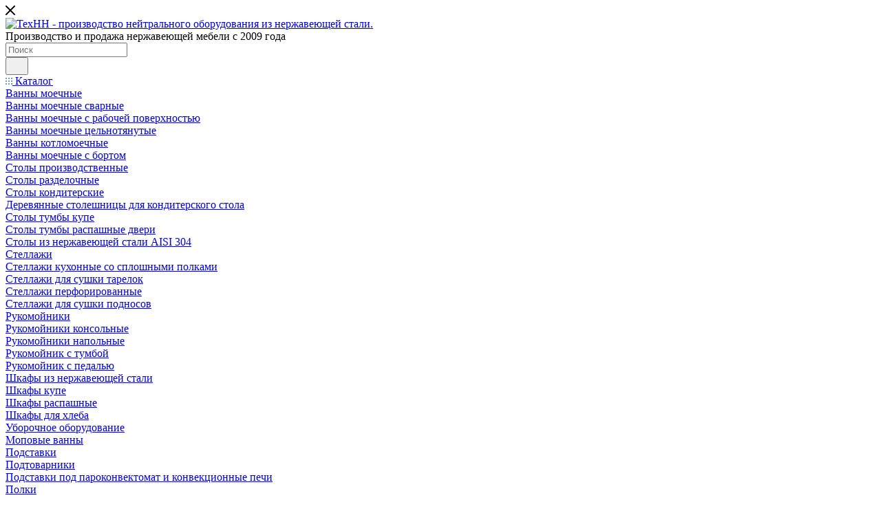

--- FILE ---
content_type: text/html; charset=UTF-8
request_url: https://no52.ru/catalog/shkafy/shkafy_raspashnye/shkaf_kukhonnyy_dveri_raspashnye_shzt_r_460kh500kh1800/
body_size: 56592
content:
<!DOCTYPE html>
<html xmlns="http://www.w3.org/1999/xhtml" xml:lang="ru" lang="ru"  >
<head><link rel="canonical" href="https://no52.ru/catalog/shkafy/shkafy_raspashnye/shkaf_kukhonnyy_dveri_raspashnye_shzt_r_460kh500kh1800/" />
	<title>Шкаф кухонный двери распашные ШЗТ-Р 460х500х1800 из нержавеющей стали купить, цена, характеристики, производитель.</title>
	<meta name="viewport" content="initial-scale=1.0, width=device-width, maximum-scale=1" />
	<meta name="HandheldFriendly" content="true" />
	<meta name="yes" content="yes" />
	<meta name="apple-mobile-web-app-status-bar-style" content="black" />
	<meta name="SKYPE_TOOLBAR" content="SKYPE_TOOLBAR_PARSER_COMPATIBLE" />
	<meta http-equiv="Content-Type" content="text/html; charset=UTF-8" />
<meta name="keywords" content="Шкаф кухонный двери распашные ШЗТ-Р 460х500х1800, из нержавеющей стали, купить, цена, характеристики, производитель" />
<meta name="description" content="Шкаф кухонный двери распашные ШЗТ-Р 460х500х1800 купить по цене от 29&nbsp;943 &#8381; рублей от производителя ТехНН. Описание, характеристики, фото, схема сборки, отзывы, сертификат. Более 200 пунктов выдачи." />
<script data-skip-moving="true">(function(w, d, n) {var cl = "bx-core";var ht = d.documentElement;var htc = ht ? ht.className : undefined;if (htc === undefined || htc.indexOf(cl) !== -1){return;}var ua = n.userAgent;if (/(iPad;)|(iPhone;)/i.test(ua)){cl += " bx-ios";}else if (/Windows/i.test(ua)){cl += ' bx-win';}else if (/Macintosh/i.test(ua)){cl += " bx-mac";}else if (/Linux/i.test(ua) && !/Android/i.test(ua)){cl += " bx-linux";}else if (/Android/i.test(ua)){cl += " bx-android";}cl += (/(ipad|iphone|android|mobile|touch)/i.test(ua) ? " bx-touch" : " bx-no-touch");cl += w.devicePixelRatio && w.devicePixelRatio >= 2? " bx-retina": " bx-no-retina";if (/AppleWebKit/.test(ua)){cl += " bx-chrome";}else if (/Opera/.test(ua)){cl += " bx-opera";}else if (/Firefox/.test(ua)){cl += " bx-firefox";}ht.className = htc ? htc + " " + cl : cl;})(window, document, navigator);</script>

<link href="/bitrix/css/aspro.max/notice.min.css?16464801452876" rel="stylesheet"/>
<link href="/bitrix/js/ui/design-tokens/dist/ui.design-tokens.min.css?171687577323463" rel="stylesheet"/>
<link href="/bitrix/js/ui/fonts/opensans/ui.font.opensans.min.css?16643425992320" rel="stylesheet"/>
<link href="/bitrix/js/main/popup/dist/main.popup.bundle.min.css?175889280428056" rel="stylesheet"/>
<link href="/bitrix/cache/css/s1/aspro_max/page_a84a0b20f9c54e3a8eb0bce09cc522d7/page_a84a0b20f9c54e3a8eb0bce09cc522d7_v1.css?1768799634139266" rel="stylesheet"/>
<link href="/bitrix/cache/css/s1/aspro_max/default_07b58723802e438fa24f6b212fab4fcc/default_07b58723802e438fa24f6b212fab4fcc_v1.css?1768799575481" rel="stylesheet"/>
<link href="/bitrix/cache/css/s1/aspro_max/template_127bb091d37cdd4a0bb3a88aa6add6a8/template_127bb091d37cdd4a0bb3a88aa6add6a8_v1.css?17687996341152274" rel="stylesheet" data-template-style="true"/>


<script type="extension/settings" data-extension="currency.currency-core">{"region":"ru"}</script>


<link href="/bitrix/templates/aspro_max/css/critical.min.css?166624417824" data-skip-moving="true" rel="stylesheet">
<meta name="theme-color" content="#f2722c">
<style>:root{--theme-base-color: #f2722c;--theme-base-opacity-color: #f2722c1a;--theme-base-color-hue:21;--theme-base-color-saturation:88%;--theme-base-color-lightness:56%;}</style>
<style>html {--theme-page-width: 1500px;--theme-page-width-padding: 30px}</style>
<script data-skip-moving="true">window.lazySizesConfig = window.lazySizesConfig || {};lazySizesConfig.loadMode = 1;lazySizesConfig.expand = 200;lazySizesConfig.expFactor = 1;lazySizesConfig.hFac = 0.1;window.lazySizesConfig.loadHidden = false;window.lazySizesConfig.lazyClass = "lazy";</script>
<script src="/bitrix/templates/aspro_max/js/ls.unveilhooks.min.js" data-skip-moving="true" defer></script>
<script src="/bitrix/templates/aspro_max/js/lazysizes.min.js" data-skip-moving="true" defer></script>
<link href="/bitrix/templates/aspro_max/css/print.min.css?167507985421755" data-template-style="true" rel="stylesheet" media="print">
                    
                    <script data-skip-moving="true" src="/bitrix/js/main/jquery/jquery-2.2.4.min.js"></script>
                    <script data-skip-moving="true" src="/bitrix/templates/aspro_max/js/speed.min.js?=1761570881"></script>
<link rel="shortcut icon" href="/favicon.svg" type="image/svg+xml" />
<link rel="apple-touch-icon" sizes="180x180" href="/include/apple-touch-icon.png" />
<meta property="og:description" content="Шкаф кухонный двери распашные ШЗТ-Р 460х500х1800 купить по цене от 29&nbsp;943 &#8381; рублей от производителя ТехНН. Описание, характеристики, фото, схема сборки, отзывы, сертификат. Более 200 пунктов выдачи." />
<meta property="og:image" content="https://no52.ru/upload/iblock/f25/iv7n7vxqbct8sz1k0mpdm7vjhl95bkod.png" />
<link rel="image_src" href="https://no52.ru/upload/iblock/f25/iv7n7vxqbct8sz1k0mpdm7vjhl95bkod.png"  />
<meta property="og:title" content="Шкаф кухонный двери распашные ШЗТ-Р 460х500х1800 из нержавеющей стали купить, цена, характеристики, производитель." />
<meta property="og:type" content="website" />
<meta property="og:url" content="https://no52.ru/catalog/shkafy/shkafy_raspashnye/shkaf_kukhonnyy_dveri_raspashnye_shzt_r_460kh500kh1800/" />
		<style>html {--theme-items-gap:32px;--fixed-header:105px;--fixed-tabs:49px;}</style>	<!-- Yandex.Metrika counter -->
<noscript><div><img data-lazyload class="lazy " src="[data-uri]" data-src="https://mc.yandex.ru/watch/36982770" style="position:absolute; left:-9999px;" alt="" /></div></noscript>
<!-- /Yandex.Metrika counter -->
</head>
<body class=" site_s1  fill_bg_n catalog-delayed-btn-N theme-light" id="main" data-site="/">
		
	<div id="panel"></div>
	
				<!--'start_frame_cache_basketitems-component-block'-->												<div id="ajax_basket"></div>
					<!--'end_frame_cache_basketitems-component-block'-->								<div class="cd-modal-bg"></div>
		<script data-skip-moving="true">var solutionName = 'arMaxOptions';</script>
		<script src="/bitrix/templates/aspro_max/js/setTheme.php?site_id=s1&site_dir=/" data-skip-moving="true"></script>
				<div class="wrapper1  header_bgcolored long_header colored_header catalog_page basket_normal basket_fill_WHITE side_LEFT block_side_WIDE catalog_icons_N banner_auto  mheader-v1 header-v7 header-font-lower_N regions_N title_position_CENTERED footer-v3 front-vindex1 mfixed_Y mfixed_view_always title-v3 lazy_Y with_phones compact-catalog dark-hover-overlay normal-catalog-img landing-filter big-banners-mobile-normal bottom-icons-panel-N compact-breadcrumbs-Y catalog-delayed-btn-N  ">

<div class="mega_fixed_menu scrollblock">
	<div class="maxwidth-theme">
		<svg class="svg svg-close" width="14" height="14" viewBox="0 0 14 14">
		  <path data-name="Rounded Rectangle 568 copy 16" d="M1009.4,953l5.32,5.315a0.987,0.987,0,0,1,0,1.4,1,1,0,0,1-1.41,0L1008,954.4l-5.32,5.315a0.991,0.991,0,0,1-1.4-1.4L1006.6,953l-5.32-5.315a0.991,0.991,0,0,1,1.4-1.4l5.32,5.315,5.31-5.315a1,1,0,0,1,1.41,0,0.987,0.987,0,0,1,0,1.4Z" transform="translate(-1001 -946)"></path>
		</svg>
		<i class="svg svg-close mask arrow"></i>
		<div class="row">
			<div class="col-md-9">
				<div class="left_menu_block">
					<div class="logo_block flexbox flexbox--row align-items-normal">
						<div class="logo">
							<a href="/"><img src="/upload/CMax/597/cwgmni1dxabqywkbyskszqk1ianxwyjx.png" alt="ТехНН - производство нейтрального оборудования из нержавеющей стали." title="ТехНН - производство нейтрального оборудования из нержавеющей стали." data-src="" /></a>						</div>
						<div class="top-description addr">
							Производство и продажа нержавеющей мебели с 2009 года						</div>
					</div>
					<div class="search_block">
						<div class="search_wrap">
							<div class="search-block">
									<div class="search-wrapper">
		<div id="title-search_mega_menu">
			<form action="/catalog/" class="search">
				<div class="search-input-div">
					<input class="search-input" id="title-search-input_mega_menu" type="text" name="q" value="" placeholder="Поиск" size="20" maxlength="50" autocomplete="off" />
				</div>
				<div class="search-button-div">
					<button class="btn btn-search" type="submit" name="s" value="Найти"><i class="svg search2  inline " aria-hidden="true"><svg width="17" height="17" ><use xlink:href="/bitrix/templates/aspro_max/images/svg/header_icons_srite.svg?1761570905#search"></use></svg></i></button>
					
					<span class="close-block inline-search-hide"><span class="svg svg-close close-icons"></span></span>
				</div>
			</form>
		</div>
	</div>
							</div>
						</div>
					</div>
										<!-- noindex -->

	<div class="burger_menu_wrapper">
		
			<div class="top_link_wrapper">
				<div class="menu-item dropdown catalog wide_menu   active">
					<div class="wrap">
						<a class="dropdown-toggle" href="/catalog/">
							<div class="link-title color-theme-hover">
																	<i class="svg inline  svg-inline-icon_catalog" aria-hidden="true" ><svg xmlns="http://www.w3.org/2000/svg" width="10" height="10" viewBox="0 0 10 10"><path  data-name="Rounded Rectangle 969 copy 7" class="cls-1" d="M644,76a1,1,0,1,1-1,1A1,1,0,0,1,644,76Zm4,0a1,1,0,1,1-1,1A1,1,0,0,1,648,76Zm4,0a1,1,0,1,1-1,1A1,1,0,0,1,652,76Zm-8,4a1,1,0,1,1-1,1A1,1,0,0,1,644,80Zm4,0a1,1,0,1,1-1,1A1,1,0,0,1,648,80Zm4,0a1,1,0,1,1-1,1A1,1,0,0,1,652,80Zm-8,4a1,1,0,1,1-1,1A1,1,0,0,1,644,84Zm4,0a1,1,0,1,1-1,1A1,1,0,0,1,648,84Zm4,0a1,1,0,1,1-1,1A1,1,0,0,1,652,84Z" transform="translate(-643 -76)"/></svg></i>																Каталог							</div>
						</a>
													<span class="tail"></span>
							<div class="burger-dropdown-menu row">
								<div class="menu-wrapper" >
									
																														<div class="col-md-4 dropdown-submenu  has_img">
																						<a href="/catalog/vanny_moechnye/" class="color-theme-hover" title="Ванны моечные">
												<span class="name option-font-bold">Ванны моечные</span>
											</a>
																								<div class="burger-dropdown-menu toggle_menu">
																																									<div class="menu-item   ">
															<a href="/catalog/vanny_moechnye/vanny_moechnye_svarnye/" title="Ванны моечные сварные">
																<span class="name color-theme-hover">Ванны моечные сварные</span>
															</a>
																													</div>
																																									<div class="menu-item   ">
															<a href="/catalog/vanny_moechnye/vanny_moechnye_s_rabochey_poverkhnostyu/" title="Ванны моечные с рабочей поверхностью">
																<span class="name color-theme-hover">Ванны моечные с рабочей поверхностью</span>
															</a>
																													</div>
																																									<div class="menu-item   ">
															<a href="/catalog/vanny_moechnye/vanny_moechnye_tselnotyanutye/" title="Ванны моечные цельнотянутые">
																<span class="name color-theme-hover">Ванны моечные цельнотянутые</span>
															</a>
																													</div>
																																									<div class="menu-item   ">
															<a href="/catalog/vanny_moechnye/vanny_kotlomoechnyae/" title="Ванны котломоечные">
																<span class="name color-theme-hover">Ванны котломоечные</span>
															</a>
																													</div>
																																									<div class="menu-item   ">
															<a href="/catalog/vanny_moechnye/s-bortom/" title="Ванны моечные с бортом ">
																<span class="name color-theme-hover">Ванны моечные с бортом </span>
															</a>
																													</div>
																									</div>
																					</div>
									
																														<div class="col-md-4 dropdown-submenu  has_img">
																						<a href="/catalog/stoly/" class="color-theme-hover" title="Столы производственные">
												<span class="name option-font-bold">Столы производственные</span>
											</a>
																								<div class="burger-dropdown-menu toggle_menu">
																																									<div class="menu-item   ">
															<a href="/catalog/stoly/stoly_razdelochnye/" title="Столы разделочные">
																<span class="name color-theme-hover">Столы разделочные</span>
															</a>
																													</div>
																																									<div class="menu-item  dropdown-submenu ">
															<a href="/catalog/stoly/stoly_konditerskie/" title="Столы кондитерские">
																<span class="name color-theme-hover">Столы кондитерские</span>
															</a>
																															<div class="burger-dropdown-menu with_padding">
																																			<div class="menu-item ">
																			<a href="/catalog/stoly/stoly_konditerskie/derevyannye_stoleshnitsy_dlya_konditerskogo_stola/" title="Деревянные столешницы для кондитерского стола">
																				<span class="name color-theme-hover">Деревянные столешницы для кондитерского стола</span>
																			</a>
																		</div>
																																	</div>
																													</div>
																																									<div class="menu-item   ">
															<a href="/catalog/stoly/stoly_tumby_kupe/" title="Столы тумбы купе">
																<span class="name color-theme-hover">Столы тумбы купе</span>
															</a>
																													</div>
																																									<div class="menu-item   ">
															<a href="/catalog/stoly/stoly_tumby_raspashnye_dveri/" title="Столы тумбы распашные двери">
																<span class="name color-theme-hover">Столы тумбы распашные двери</span>
															</a>
																													</div>
																																									<div class="menu-item   ">
															<a href="/catalog/stoly/stoly_iz_nerzhaveyushchey_stali_aisi_304/" title="Столы из нержавеющей стали AISI 304">
																<span class="name color-theme-hover">Столы из нержавеющей стали AISI 304</span>
															</a>
																													</div>
																									</div>
																					</div>
									
																														<div class="col-md-4 dropdown-submenu  has_img">
																						<a href="/catalog/stellazhi/" class="color-theme-hover" title="Стеллажи">
												<span class="name option-font-bold">Стеллажи</span>
											</a>
																								<div class="burger-dropdown-menu toggle_menu">
																																									<div class="menu-item   ">
															<a href="/catalog/stellazhi/stellazhi_kukhonnye_so_sploshnymi_polkami/" title="Стеллажи кухонные со сплошными полками">
																<span class="name color-theme-hover">Стеллажи кухонные со сплошными полками</span>
															</a>
																													</div>
																																									<div class="menu-item   ">
															<a href="/catalog/stellazhi/stellazhi_dlya_sushki_posudy/" title="Стеллажи для сушки тарелок">
																<span class="name color-theme-hover">Стеллажи для сушки тарелок</span>
															</a>
																													</div>
																																									<div class="menu-item   ">
															<a href="/catalog/stellazhi/stellazhi_perforirovannye/" title="Стеллажи перфорированные">
																<span class="name color-theme-hover">Стеллажи перфорированные</span>
															</a>
																													</div>
																																									<div class="menu-item   ">
															<a href="/catalog/stellazhi/stellazhi_dlya_sushki_podnosov/" title="Стеллажи для сушки подносов">
																<span class="name color-theme-hover">Стеллажи для сушки подносов</span>
															</a>
																													</div>
																									</div>
																					</div>
									
																														<div class="col-md-4 dropdown-submenu  has_img">
																						<a href="/catalog/rukomoyniki/" class="color-theme-hover" title="Рукомойники">
												<span class="name option-font-bold">Рукомойники</span>
											</a>
																								<div class="burger-dropdown-menu toggle_menu">
																																									<div class="menu-item   ">
															<a href="/catalog/rukomoyniki/rukomoyniki_navesnye/" title="Рукомойники консольные">
																<span class="name color-theme-hover">Рукомойники консольные</span>
															</a>
																													</div>
																																									<div class="menu-item   ">
															<a href="/catalog/rukomoyniki/rukomoyniki_napolnye/" title="Рукомойники напольные">
																<span class="name color-theme-hover">Рукомойники напольные</span>
															</a>
																													</div>
																																									<div class="menu-item   ">
															<a href="/catalog/rukomoyniki/rukomoynik_tumba/" title="Рукомойник с тумбой">
																<span class="name color-theme-hover">Рукомойник с тумбой</span>
															</a>
																													</div>
																																									<div class="menu-item   ">
															<a href="/catalog/rukomoyniki/rukomoynik_s_pedalyu/" title="Рукомойник с педалью">
																<span class="name color-theme-hover">Рукомойник с педалью</span>
															</a>
																													</div>
																									</div>
																					</div>
									
																														<div class="col-md-4 dropdown-submenu active has_img">
																						<a href="/catalog/shkafy/" class="color-theme-hover" title="Шкафы из нержавеющей стали">
												<span class="name option-font-bold">Шкафы из нержавеющей стали</span>
											</a>
																								<div class="burger-dropdown-menu toggle_menu">
																																									<div class="menu-item   ">
															<a href="/catalog/shkafy/shkafy_kupe/" title="Шкафы купе">
																<span class="name color-theme-hover">Шкафы купе</span>
															</a>
																													</div>
																																									<div class="menu-item   active">
															<a href="/catalog/shkafy/shkafy_raspashnye/" title="Шкафы распашные">
																<span class="name color-theme-hover">Шкафы распашные</span>
															</a>
																													</div>
																																									<div class="menu-item   ">
															<a href="/catalog/shkafy/shkafy_dlya_khleba/" title="Шкафы для хлеба">
																<span class="name color-theme-hover">Шкафы для хлеба</span>
															</a>
																													</div>
																									</div>
																					</div>
									
																														<div class="col-md-4 dropdown-submenu  has_img">
																						<a href="/catalog/uborochnoe_oborudovanie/" class="color-theme-hover" title="Уборочное оборудование">
												<span class="name option-font-bold">Уборочное оборудование</span>
											</a>
																								<div class="burger-dropdown-menu toggle_menu">
																																									<div class="menu-item   ">
															<a href="/catalog/uborochnoe_oborudovanie/mopovye_vanny/" title="Моповые ванны">
																<span class="name color-theme-hover">Моповые ванны</span>
															</a>
																													</div>
																									</div>
																					</div>
									
																														<div class="col-md-4 dropdown-submenu  has_img">
																						<a href="/catalog/podstavki/" class="color-theme-hover" title="Подставки">
												<span class="name option-font-bold">Подставки</span>
											</a>
																								<div class="burger-dropdown-menu toggle_menu">
																																									<div class="menu-item   ">
															<a href="/catalog/podstavki/podtovarniki/" title="Подтоварники">
																<span class="name color-theme-hover">Подтоварники</span>
															</a>
																													</div>
																																									<div class="menu-item   ">
															<a href="/catalog/podstavki/podstavki_dlya_parokonvektomatov/" title="Подставки под пароконвектомат и конвекционные печи">
																<span class="name color-theme-hover">Подставки под пароконвектомат и конвекционные печи</span>
															</a>
																													</div>
																									</div>
																					</div>
									
																														<div class="col-md-4 dropdown-submenu  has_img">
																						<a href="/catalog/polki/" class="color-theme-hover" title="Полки">
												<span class="name option-font-bold">Полки</span>
											</a>
																								<div class="burger-dropdown-menu toggle_menu">
																																									<div class="menu-item   ">
															<a href="/catalog/polki/polki_navesnye_otkrytye/" title="Полки настенные кухонные">
																<span class="name color-theme-hover">Полки настенные кухонные</span>
															</a>
																													</div>
																																									<div class="menu-item   ">
															<a href="/catalog/polki/polki_zakrytye_kupe/" title="Полки закрытые купе">
																<span class="name color-theme-hover">Полки закрытые купе</span>
															</a>
																													</div>
																																									<div class="menu-item   ">
															<a href="/catalog/polki/polki_dlya_dosok/" title="Полки для разделочных досок и крышек">
																<span class="name color-theme-hover">Полки для разделочных досок и крышек</span>
															</a>
																													</div>
																																									<div class="menu-item   ">
															<a href="/catalog/polki/polki_dlya_tarelok/" title="Полки настенные для сушки тарелок">
																<span class="name color-theme-hover">Полки настенные для сушки тарелок</span>
															</a>
																													</div>
																									</div>
																					</div>
									
																														<div class="col-md-4 dropdown-submenu  has_img">
																						<a href="/catalog/zonty_ventilyatsionnye/" class="color-theme-hover" title="Зонты вентиляционные">
												<span class="name option-font-bold">Зонты вентиляционные</span>
											</a>
																								<div class="burger-dropdown-menu toggle_menu">
																																									<div class="menu-item   ">
															<a href="/catalog/zonty_ventilyatsionnye/zonty_ventilyatsionnye_pristennye/" title="Зонты вентиляционные пристенные">
																<span class="name color-theme-hover">Зонты вентиляционные пристенные</span>
															</a>
																													</div>
																									</div>
																					</div>
									
																														<div class="col-md-4 dropdown-submenu  has_img">
																						<a href="/catalog/lari_dlya_ovoshchey/" class="color-theme-hover" title="Лари для овощей">
												<span class="name option-font-bold">Лари для овощей</span>
											</a>
																								<div class="burger-dropdown-menu toggle_menu">
																																									<div class="menu-item   ">
															<a href="/catalog/lari_dlya_ovoshchey/lari_dlya_ovoshchey_zakrytye/" title="Лари для овощей закрытые">
																<span class="name color-theme-hover">Лари для овощей закрытые</span>
															</a>
																													</div>
																																									<div class="menu-item   ">
															<a href="/catalog/lari_dlya_ovoshchey/lari_dlya_ovoshchey_setchatye/" title="Лари для овощей сетчатые">
																<span class="name color-theme-hover">Лари для овощей сетчатые</span>
															</a>
																													</div>
																									</div>
																					</div>
									
																														<div class="col-md-4   has_img">
																						<a href="/catalog/kolody_razrubochnye/" class="color-theme-hover" title="Колоды разрубочные">
												<span class="name option-font-bold">Колоды разрубочные</span>
											</a>
																					</div>
									
																														<div class="col-md-4 dropdown-submenu  has_img">
																						<a href="/catalog/telezhki/" class="color-theme-hover" title="Тележки">
												<span class="name option-font-bold">Тележки</span>
											</a>
																								<div class="burger-dropdown-menu toggle_menu">
																																									<div class="menu-item   ">
															<a href="/catalog/telezhki/telezhki_servirovochnye/" title="Тележки сервировочные">
																<span class="name color-theme-hover">Тележки сервировочные</span>
															</a>
																													</div>
																																									<div class="menu-item   ">
															<a href="/catalog/telezhki/shpilki/" title="Тележки шпильки">
																<span class="name color-theme-hover">Тележки шпильки</span>
															</a>
																													</div>
																									</div>
																					</div>
									
																														<div class="col-md-4   has_img">
																						<a href="/catalog/protivni/" class="color-theme-hover" title="Противень из нержавеющей стали">
												<span class="name option-font-bold">Противень из нержавеющей стали</span>
											</a>
																					</div>
									
																														<div class="col-md-4 dropdown-submenu  has_img">
																						<a href="/catalog/oborudovanie_dlya_barov/" class="color-theme-hover" title="Оборудование для баров">
												<span class="name option-font-bold">Оборудование для баров</span>
											</a>
																								<div class="burger-dropdown-menu toggle_menu">
																																									<div class="menu-item   ">
															<a href="/catalog/oborudovanie_dlya_barov/barnye_stantsii/" title="Барные станции">
																<span class="name color-theme-hover">Барные станции</span>
															</a>
																													</div>
																									</div>
																					</div>
																	</div>
							</div>
											</div>
				</div>
			</div>
					
		<div class="bottom_links_wrapper row">
								<div class="menu-item col-md-4 unvisible    ">
					<div class="wrap">
						<a class="" href="/services/">
							<div class="link-title color-theme-hover">
																Услуги							</div>
						</a>
											</div>
				</div>
								<div class="menu-item col-md-4 unvisible dropdown   ">
					<div class="wrap">
						<a class="dropdown-toggle" href="/company/">
							<div class="link-title color-theme-hover">
																Компания							</div>
						</a>
													<span class="tail"></span>
							<div class="burger-dropdown-menu">
								<div class="menu-wrapper" >
									
																														<div class="  ">
																						<a href="/company/" class="color-theme-hover" title="О компании">
												<span class="name option-font-bold">О компании</span>
											</a>
																					</div>
									
																														<div class="  ">
																						<a href="/company/vacancy/" class="color-theme-hover" title="Вакансии">
												<span class="name option-font-bold">Вакансии</span>
											</a>
																					</div>
									
																														<div class="  ">
																						<a href="/company/requisites/" class="color-theme-hover" title="Реквизиты">
												<span class="name option-font-bold">Реквизиты</span>
											</a>
																					</div>
																	</div>
							</div>
											</div>
				</div>
								<div class="menu-item col-md-4 unvisible    ">
					<div class="wrap">
						<a class="" href="/contacts/stores/">
							<div class="link-title color-theme-hover">
																Где купить							</div>
						</a>
											</div>
				</div>
								<div class="menu-item col-md-4 unvisible dropdown   ">
					<div class="wrap">
						<a class="dropdown-toggle" href="/contacts/">
							<div class="link-title color-theme-hover">
																Контакты							</div>
						</a>
													<span class="tail"></span>
							<div class="burger-dropdown-menu">
								<div class="menu-wrapper" >
									
																														<div class="  ">
																						<a href="/contacts/" class="color-theme-hover" title="Контакты">
												<span class="name option-font-bold">Контакты</span>
											</a>
																					</div>
									
																														<div class="  ">
																						<a href="/contacts/stores/" class="color-theme-hover" title="Где купить">
												<span class="name option-font-bold">Где купить</span>
											</a>
																					</div>
																	</div>
							</div>
											</div>
				</div>
								<div class="menu-item col-md-4 unvisible    ">
					<div class="wrap">
						<a class="" href="https://vk.com/no52ru">
							<div class="link-title color-theme-hover">
																Мы ВКОНТАКТЕ							</div>
						</a>
											</div>
				</div>
					</div>

	</div>
					<!-- /noindex -->
														</div>
			</div>
			<div class="col-md-3">
				<div class="right_menu_block">
					<div class="contact_wrap">
						<div class="info">
							<div class="phone blocks">
								<div class="">
									                                <!-- noindex -->
            <div class="phone with_dropdown white sm">
                                    <div class="wrap">
                        <div>
                                    <i class="svg svg-inline-phone  inline " aria-hidden="true"><svg width="5" height="13" ><use xlink:href="/bitrix/templates/aspro_max/images/svg/header_icons_srite.svg?1761570905#phone_footer"></use></svg></i><a rel="nofollow" href="tel:88007005192">8 (800) 700-51-92</a>
                                        </div>
                    </div>
                                                    <div class="dropdown ">
                        <div class="wrap scrollblock">
                                <div class="more_phone flexbox flexbox--row flexbox--gap flexbox--gap-16">
                                    <a class="more_phone_a no-decript flexbox flexbox--row flexbox--gap flexbox--gap-8" rel="nofollow" href="tel:88007005192">
                                        <span class="phones__phone-icon no-icon">
                                                                                    </span>
                                        <span class="phones__phone-link-text flexbox dropdown--top-reverse flexbox--gap flexbox--gap-8">
                                            <span class="phones__phone-title">8 (800) 700-51-92</span>
                                                                                    </span>
                                    </a>
                                                                    </div>
                                <div class="more_phone flexbox flexbox--row flexbox--gap flexbox--gap-16">
                                    <a class="more_phone_a no-decript flexbox flexbox--row flexbox--gap flexbox--gap-8" rel="nofollow" href="mailto:trade@tehnn.ru">
                                        <span class="phones__phone-icon no-icon">
                                                                                    </span>
                                        <span class="phones__phone-link-text flexbox dropdown--top-reverse flexbox--gap flexbox--gap-8">
                                            <span class="phones__phone-title">trade@tehnn.ru</span>
                                                                                    </span>
                                    </a>
                                                                    </div>
                                <div class="more_phone flexbox flexbox--row flexbox--gap flexbox--gap-16">
                                    <a class="more_phone_a no-decript flexbox flexbox--row flexbox--gap flexbox--gap-8" rel="nofollow" href="https://t.me/Vitaliy_NNOV">
                                        <span class="phones__phone-icon no-icon">
                                                                                    </span>
                                        <span class="phones__phone-link-text flexbox dropdown--top-reverse flexbox--gap flexbox--gap-8">
                                            <span class="phones__phone-title">Telegram</span>
                                                                                    </span>
                                    </a>
                                                                            <span class="phones__phone-messenger flexbox flexbox--row flexbox--gap flexbox--gap-6">
                                            <a href="https://t.me/s://t.me/Vitaliy_NNOV" target="_blank"><span class="icon"><img data-lazyload class="lazy iconset_icon iconset_icon--img" src="[data-uri]" data-src="/bitrix/templates/aspro_max/images/svg/social/phones_telegram.svg"  /></span></a>                                        </span>
                                                                    </div>
                                                    </div>
                    </div>
                    <i class="svg svg-inline-down  inline " aria-hidden="true"><svg width="5" height="3" ><use xlink:href="/bitrix/templates/aspro_max/images/svg/header_icons_srite.svg?1761570905#Triangle_down"></use></svg></i>
                            </div>
            <!-- /noindex -->
                								</div>
								<div class="callback_wrap">
									<span class="callback-block animate-load font_upper colored" data-event="jqm" data-param-form_id="CALLBACK" data-name="callback">Заказать звонок</span>
								</div>
							</div>
							<div class="question_button_wrapper">
								<span class="btn btn-lg btn-transparent-border-color btn-wide animate-load colored_theme_hover_bg-el" data-event="jqm" data-param-form_id="ASK" data-name="ask">
									Задать вопрос								</span>
							</div>
							<div class="person_wrap">
        <!--'start_frame_cache_header-auth-block1'-->            <!-- noindex --><div class="auth_wr_inner "><a rel="nofollow" title="Мой кабинет" class="personal-link dark-color animate-load" data-event="jqm" data-param-backurl="%2Fcatalog%2Fshkafy%2Fshkafy_raspashnye%2Fshkaf_kukhonnyy_dveri_raspashnye_shzt_r_460kh500kh1800%2F" data-param-type="auth" data-name="auth" href="/personal/"><i class="svg svg-inline-cabinet big inline " aria-hidden="true"><svg width="18" height="18" ><use xlink:href="/bitrix/templates/aspro_max/images/svg/header_icons_srite.svg?1761570905#user"></use></svg></i><span class="wrap"><span class="name">Войти</span></span></a></div><!-- /noindex -->        <!--'end_frame_cache_header-auth-block1'-->
            <!--'start_frame_cache_mobile-basket-with-compare-block1'-->        <!-- noindex -->
                    <div class="menu middle">
                <ul>
                                            <li class="counters">
                            <a rel="nofollow" class="dark-color basket-link basket ready " href="/basket/">
                                <i class="svg  svg-inline-basket" aria-hidden="true" ><svg class="" width="19" height="16" viewBox="0 0 19 16"><path data-name="Ellipse 2 copy 9" class="cls-1" d="M956.047,952.005l-0.939,1.009-11.394-.008-0.952-1-0.953-6h-2.857a0.862,0.862,0,0,1-.952-1,1.025,1.025,0,0,1,1.164-1h2.327c0.3,0,.6.006,0.6,0.006a1.208,1.208,0,0,1,1.336.918L943.817,947h12.23L957,948v1Zm-11.916-3,0.349,2h10.007l0.593-2Zm1.863,5a3,3,0,1,1-3,3A3,3,0,0,1,945.994,954.005ZM946,958a1,1,0,1,0-1-1A1,1,0,0,0,946,958Zm7.011-4a3,3,0,1,1-3,3A3,3,0,0,1,953.011,954.005ZM953,958a1,1,0,1,0-1-1A1,1,0,0,0,953,958Z" transform="translate(-938 -944)"></path></svg></i>                                <span>Корзина<span class="count js-count empted">0</span></span>
                            </a>
                        </li>
                                                        </ul>
            </div>
                            <div class="menu middle">
                <ul>
                    <li class="counters">
                        <a rel="nofollow" class="dark-color basket-link compare ready " href="/catalog/compare.php">
                            <i class="svg inline  svg-inline-compare " aria-hidden="true" ><svg xmlns="http://www.w3.org/2000/svg" width="18" height="17" viewBox="0 0 18 17"><defs><style>.cls-1{fill:#333;fill-rule:evenodd;}</style></defs><path  data-name="Rounded Rectangle 865" class="cls-1" d="M597,78a1,1,0,0,1,1,1v9a1,1,0,0,1-2,0V79A1,1,0,0,1,597,78Zm4-6a1,1,0,0,1,1,1V88a1,1,0,0,1-2,0V73A1,1,0,0,1,601,72Zm4,8a1,1,0,0,1,1,1v7a1,1,0,0,1-2,0V81A1,1,0,0,1,605,80Zm-12-5a1,1,0,0,1,1,1V88a1,1,0,0,1-2,0V76A1,1,0,0,1,593,75Zm-4,5a1,1,0,0,1,1,1v7a1,1,0,0,1-2,0V81A1,1,0,0,1,589,80Z" transform="translate(-588 -72)"/></svg>
</i>                            <span>Сравнение товаров<span class="count js-count empted">0</span></span>
                        </a>
                    </li>
                </ul>
            </div>
                <!-- /noindex -->
        <!--'end_frame_cache_mobile-basket-with-compare-block1'-->    							</div>
						</div>
					</div>
					<div class="footer_wrap">
						
        
                            <div class="email blocks color-theme-hover">
                    <i class="svg inline  svg-inline-email" aria-hidden="true" ><svg xmlns="http://www.w3.org/2000/svg" width="11" height="9" viewBox="0 0 11 9"><path  data-name="Rectangle 583 copy 16" class="cls-1" d="M367,142h-7a2,2,0,0,1-2-2v-5a2,2,0,0,1,2-2h7a2,2,0,0,1,2,2v5A2,2,0,0,1,367,142Zm0-2v-3.039L364,139h-1l-3-2.036V140h7Zm-6.634-5,3.145,2.079L366.634,135h-6.268Z" transform="translate(-358 -133)"/></svg></i>                    <a href="mailto:trade@tehnn.ru">trade@tehnn.ru</a>                </div>
        
        
                            <div class="address blocks">
                    <i class="svg inline  svg-inline-addr" aria-hidden="true" ><svg xmlns="http://www.w3.org/2000/svg" width="9" height="12" viewBox="0 0 9 12"><path class="cls-1" d="M959.135,82.315l0.015,0.028L955.5,87l-3.679-4.717,0.008-.013a4.658,4.658,0,0,1-.83-2.655,4.5,4.5,0,1,1,9,0A4.658,4.658,0,0,1,959.135,82.315ZM955.5,77a2.5,2.5,0,0,0-2.5,2.5,2.467,2.467,0,0,0,.326,1.212l-0.014.022,2.181,3.336,2.034-3.117c0.033-.046.063-0.094,0.093-0.142l0.066-.1-0.007-.009a2.468,2.468,0,0,0,.32-1.2A2.5,2.5,0,0,0,955.5,77Z" transform="translate(-951 -75)"/></svg></i>                    Нижегородская область, город Бор, ул. Воровского, 5А <br> ООО "ТехНН", ИНН: 5257108630, ОГРН: 1095257001960                </div>
        
    						<div class="social-block">
							<div class="social-icons">
		<!-- noindex -->
	<ul>
					<li class="vk">
				<a href="http://vk.ru/no52ru" target="_blank" rel="nofollow" title="Вконтакте">
					Вконтакте				</a>
			</li>
													<li class="telegram">
				<a href="https://t.me/Vitaliy_NNOV" target="_blank" rel="nofollow" title="Telegram">
					Telegram				</a>
			</li>
								        																			</ul>
	<!-- /noindex -->
</div>
						</div>
					</div>
				</div>
			</div>
		</div>
	</div>
</div>
<div class="header_wrap visible-lg visible-md title-v3 ">
	<header id="header">
		<div class="top-block top-block-v1 header-wrapper">
   <div class="maxwidth-theme logo_and_menu-row icons_top logo_top_white">
      <div class="wrapp_block logo-row">
         <div class="items-wrapper header__top-inner">
                        <div class="header__top-item">
               <div class="phone-block icons">
                                    <div class="inline-block">
                                                     <!-- noindex -->
            <div class="phone with_dropdown">
                                    <i class="svg svg-inline-phone  inline " aria-hidden="true"><svg width="5" height="13" ><use xlink:href="/bitrix/templates/aspro_max/images/svg/header_icons_srite.svg?1761570905#phone_black"></use></svg></i><a rel="nofollow" href="tel:88007005192">8 (800) 700-51-92</a>
                                                    <div class="dropdown ">
                        <div class="wrap scrollblock">
                                <div class="more_phone flexbox flexbox--row flexbox--gap flexbox--gap-16">
                                    <a class="more_phone_a no-decript flexbox flexbox--row flexbox--gap flexbox--gap-8" rel="nofollow" href="tel:88007005192">
                                        <span class="phones__phone-icon no-icon">
                                                                                    </span>
                                        <span class="phones__phone-link-text flexbox dropdown--top-reverse flexbox--gap flexbox--gap-8">
                                            <span class="phones__phone-title">8 (800) 700-51-92</span>
                                                                                    </span>
                                    </a>
                                                                    </div>
                                <div class="more_phone flexbox flexbox--row flexbox--gap flexbox--gap-16">
                                    <a class="more_phone_a no-decript flexbox flexbox--row flexbox--gap flexbox--gap-8" rel="nofollow" href="mailto:trade@tehnn.ru">
                                        <span class="phones__phone-icon no-icon">
                                                                                    </span>
                                        <span class="phones__phone-link-text flexbox dropdown--top-reverse flexbox--gap flexbox--gap-8">
                                            <span class="phones__phone-title">trade@tehnn.ru</span>
                                                                                    </span>
                                    </a>
                                                                    </div>
                                <div class="more_phone flexbox flexbox--row flexbox--gap flexbox--gap-16">
                                    <a class="more_phone_a no-decript flexbox flexbox--row flexbox--gap flexbox--gap-8" rel="nofollow" href="https://t.me/Vitaliy_NNOV">
                                        <span class="phones__phone-icon no-icon">
                                                                                    </span>
                                        <span class="phones__phone-link-text flexbox dropdown--top-reverse flexbox--gap flexbox--gap-8">
                                            <span class="phones__phone-title">Telegram</span>
                                                                                    </span>
                                    </a>
                                                                            <span class="phones__phone-messenger flexbox flexbox--row flexbox--gap flexbox--gap-6">
                                            <a href="https://t.me/s://t.me/Vitaliy_NNOV" target="_blank"><span class="icon"><img data-lazyload class="lazy iconset_icon iconset_icon--img" src="[data-uri]" data-src="/bitrix/templates/aspro_max/images/svg/social/phones_telegram.svg"  /></span></a>                                        </span>
                                                                    </div>
                                                    </div>
                    </div>
                    <i class="svg svg-inline-down  inline " aria-hidden="true"><svg width="5" height="3" ><use xlink:href="/bitrix/templates/aspro_max/images/svg/header_icons_srite.svg?1761570905#Triangle_down"></use></svg></i>
                            </div>
            <!-- /noindex -->
                                  </div>
                                                   </div>
            </div>
            <div class="header__top-item addr-block">
               <div>
                            <div class="address tables inline-block">
                    <i class="svg inline  svg-inline-addr" aria-hidden="true" ><svg xmlns="http://www.w3.org/2000/svg" width="9" height="12" viewBox="0 0 9 12"><path class="cls-1" d="M959.135,82.315l0.015,0.028L955.5,87l-3.679-4.717,0.008-.013a4.658,4.658,0,0,1-.83-2.655,4.5,4.5,0,1,1,9,0A4.658,4.658,0,0,1,959.135,82.315ZM955.5,77a2.5,2.5,0,0,0-2.5,2.5,2.467,2.467,0,0,0,.326,1.212l-0.014.022,2.181,3.336,2.034-3.117c0.033-.046.063-0.094,0.093-0.142l0.066-.1-0.007-.009a2.468,2.468,0,0,0,.32-1.2A2.5,2.5,0,0,0,955.5,77Z" transform="translate(-951 -75)"/></svg></i>                    Нижегородская область, город Бор, ул. Воровского, 5А <br> ООО "ТехНН", ИНН: 5257108630, ОГРН: 1095257001960                </div>
        
    </div>
            </div>
            <div class="header__top-item ">
               <div class="line-block line-block--40 line-block--40-1200">
                                                                                            <div class="line-block__item no-shrinked ">
                     <div class="show-fixed top-ctrl">
                        <div class="personal_wrap">
                           <div class="wrap_icon inner-table-block person ">
        <!--'start_frame_cache_header-auth-block2'-->            <!-- noindex --><div class="auth_wr_inner "><a rel="nofollow" title="Мой кабинет" class="personal-link dark-color animate-load" data-event="jqm" data-param-backurl="%2Fcatalog%2Fshkafy%2Fshkafy_raspashnye%2Fshkaf_kukhonnyy_dveri_raspashnye_shzt_r_460kh500kh1800%2F" data-param-type="auth" data-name="auth" href="/personal/"><i class="svg svg-inline-cabinet big inline " aria-hidden="true"><svg width="18" height="18" ><use xlink:href="/bitrix/templates/aspro_max/images/svg/header_icons_srite.svg?1761570905#user"></use></svg></i><span class="wrap"><span class="name">Войти</span></span></a></div><!-- /noindex -->        <!--'end_frame_cache_header-auth-block2'-->
                               </div>
                        </div>
                     </div>
                  </div>
               </div>
            </div>
         </div>
      </div>
   </div>
</div>
<div class="header-wrapper header-v7">
   <div class="logo_and_menu-row header__top-part">
      <div class="maxwidth-theme logo-row">
         <div class="header__top-inner">
            <div class="logo-block floated header__top-item">
               <div class="line-block line-block--16">
                  <div class="logo line-block__item no-shrinked">
                     <a href="/"><img src="/upload/CMax/597/cwgmni1dxabqywkbyskszqk1ianxwyjx.png" alt="ТехНН - производство нейтрального оборудования из нержавеющей стали." title="ТехНН - производство нейтрального оборудования из нержавеющей стали." data-src="" /></a>                  </div>
               </div>
            </div>
            <div class="header__top-item">
               <div class="float_wrapper">
                  <div class="hidden-sm hidden-xs">
                     <div class="top-description addr">
                        Производство и продажа нержавеющей мебели с 2009 года                     </div>
                  </div>
               </div>
            </div>
            <div class="header__top-item flex1 fix-block">
               <div class="search_wrap">
                  <div class="search-block inner-table-block">
		<div class="search-wrapper">
			<div id="title-search_fixed">
				<form action="/catalog/" class="search">
					<div class="search-input-div">
						<input class="search-input" id="title-search-input_fixed" type="text" name="q" value="" placeholder="Поиск" size="20" maxlength="50" autocomplete="off" />
					</div>
					<div class="search-button-div">
													<button class="btn btn-search" type="submit" name="s" value="Найти">
								<i class="svg search2  inline " aria-hidden="true"><svg width="17" height="17" ><use xlink:href="/bitrix/templates/aspro_max/images/svg/header_icons_srite.svg?1761570905#search"></use></svg></i>							</button>
						
						<span class="close-block inline-search-hide"><i class="svg inline  svg-inline-search svg-close close-icons colored_theme_hover" aria-hidden="true" ><svg xmlns="http://www.w3.org/2000/svg" width="16" height="16" viewBox="0 0 16 16"><path data-name="Rounded Rectangle 114 copy 3" class="cccls-1" d="M334.411,138l6.3,6.3a1,1,0,0,1,0,1.414,0.992,0.992,0,0,1-1.408,0l-6.3-6.306-6.3,6.306a1,1,0,0,1-1.409-1.414l6.3-6.3-6.293-6.3a1,1,0,0,1,1.409-1.414l6.3,6.3,6.3-6.3A1,1,0,0,1,340.7,131.7Z" transform="translate(-325 -130)"></path></svg></i></span>
					</div>
				</form>
			</div>
		</div>
	                  </div>
               </div>
            </div>
                        <div class="right-icons  wb line-block__item header__top-item">
               <div class="line-block line-block--40 line-block--40-1200">
                                                          <!--'start_frame_cache_header-basket-with-compare-block1'-->                                                            <div class="wrap_icon wrap_basket baskets line-block__item">
                                        <!--noindex-->
			<a class="basket-link compare   big " href="/catalog/compare.php" title="Список сравниваемых элементов">
		<span class="js-basket-block"><i class="svg svg-inline-compare big inline " aria-hidden="true"><svg width="18" height="17" ><use xlink:href="/bitrix/templates/aspro_max/images/svg/header_icons_srite.svg?1761570905#compare"></use></svg></i><span class="title dark_link">Сравнение</span><span class="count js-count">0</span></span>
	</a>
	<!--/noindex-->
                                            </div>
                <!-- noindex -->
                                                                            <div class="wrap_icon wrap_basket baskets line-block__item top_basket">
                                            <a rel="nofollow" class="basket-link basket   big " href="/basket/" title="Корзина пуста">
                            <span class="js-basket-block">
                                <i class="svg basket big inline " aria-hidden="true"><svg width="19" height="16" ><use xlink:href="/bitrix/templates/aspro_max/images/svg/header_icons_srite.svg?1761570905#basket"></use></svg></i>                                                                <span class="title dark_link">Корзина</span>
                                <span class="count js-count">0</span>
                                                            </span>
                        </a>
                        <span class="basket_hover_block loading_block loading_block_content"></span>
                                            </div>
                                                    <!-- /noindex -->
            <!--'end_frame_cache_header-basket-with-compare-block1'-->                                       </div>
            </div>
                     </div>
      </div>
   </div>
   <div class="menu-row middle-block bgcolored">
      <div class="maxwidth-theme">
         <div class="row">
            <div class="col-md-12">
               <div class="menu-only">
                  <nav class="mega-menu sliced">
                     			<div class="table-menu">
		<table>
			<tr>
					<td class="menu-item unvisible dropdown catalog wide_menu  active">
						<div class="wrap">
							<a class="dropdown-toggle" href="/catalog/">
								<div>
																			<i class="svg inline  svg-inline-icon_catalog" aria-hidden="true" ><svg xmlns="http://www.w3.org/2000/svg" width="10" height="10" viewBox="0 0 10 10"><path  data-name="Rounded Rectangle 969 copy 7" class="cls-1" d="M644,76a1,1,0,1,1-1,1A1,1,0,0,1,644,76Zm4,0a1,1,0,1,1-1,1A1,1,0,0,1,648,76Zm4,0a1,1,0,1,1-1,1A1,1,0,0,1,652,76Zm-8,4a1,1,0,1,1-1,1A1,1,0,0,1,644,80Zm4,0a1,1,0,1,1-1,1A1,1,0,0,1,648,80Zm4,0a1,1,0,1,1-1,1A1,1,0,0,1,652,80Zm-8,4a1,1,0,1,1-1,1A1,1,0,0,1,644,84Zm4,0a1,1,0,1,1-1,1A1,1,0,0,1,648,84Zm4,0a1,1,0,1,1-1,1A1,1,0,0,1,652,84Z" transform="translate(-643 -76)"/></svg></i>																		Каталог товаров																			<i class="svg svg-inline-down" aria-hidden="true"><svg width="5" height="3" ><use xlink:href="/bitrix/templates/aspro_max/images/svg/trianglearrow_sprite.svg?1761570878#trianglearrow_down"></use></svg></i>																	</div>
							</a>
																							<span class="tail"></span>
								<div class="dropdown-menu   BANNER">
																		<div class="customScrollbar scrollblock scrollblock--thick">
										<ul class="menu-wrapper menu-type-1" >
																																																																										<li class="dropdown-submenu   has_img parent-items">
																																					<div class="menu_img ">
						<a href="/catalog/vanny_moechnye/" class="noborder img_link colored_theme_svg">
															<img class="lazy" src="/bitrix/templates/aspro_max/images/loaders/double_ring.svg" data-src="/upload/resize_cache/iblock/e1f/60_60_0/pv3fcx0iwm0x1kmyj52nyof7g0d6ffr5.png" alt="Ванны моечные" title="Ванны моечные" />
													</a>
					</div>
														<a href="/catalog/vanny_moechnye/" title="Ванны моечные">
						<span class="name option-font-bold">Ванны моечные</span><i class="svg right svg-inline-right" aria-hidden="true"><svg width="3" height="5" ><use xlink:href="/bitrix/templates/aspro_max/images/svg/trianglearrow_sprite.svg?1761570878#trianglearrow_right"></use></svg></i>							</a>
														<ul class="dropdown-menu toggle_menu">
																	<li class="menu-item   ">
							<a href="/catalog/vanny_moechnye/vanny_moechnye_svarnye/" title="Ванны моечные сварные"><span class="name">Ванны моечные сварные</span>
							</a>
													</li>
																	<li class="menu-item   ">
							<a href="/catalog/vanny_moechnye/vanny_moechnye_s_rabochey_poverkhnostyu/" title="Ванны моечные с рабочей поверхностью"><span class="name">Ванны моечные с рабочей поверхностью</span>
							</a>
													</li>
																	<li class="menu-item   ">
							<a href="/catalog/vanny_moechnye/vanny_moechnye_tselnotyanutye/" title="Ванны моечные цельнотянутые"><span class="name">Ванны моечные цельнотянутые</span>
							</a>
													</li>
																	<li class="menu-item   ">
							<a href="/catalog/vanny_moechnye/vanny_kotlomoechnyae/" title="Ванны котломоечные"><span class="name">Ванны котломоечные</span>
							</a>
													</li>
																	<li class="menu-item   ">
							<a href="/catalog/vanny_moechnye/s-bortom/" title="Ванны моечные с бортом "><span class="name">Ванны моечные с бортом </span>
							</a>
													</li>
														</ul>
																																</li>
																																																																																						<li class="dropdown-submenu   has_img parent-items">
																																					<div class="menu_img ">
						<a href="/catalog/stoly/" class="noborder img_link colored_theme_svg">
															<img class="lazy" src="/bitrix/templates/aspro_max/images/loaders/double_ring.svg" data-src="/upload/resize_cache/iblock/fbd/60_60_0/tzc491pni2970rgv62xhc1neiyoodr1n.png" alt="Столы производственные" title="Столы производственные" />
													</a>
					</div>
														<a href="/catalog/stoly/" title="Столы производственные">
						<span class="name option-font-bold">Столы производственные</span><i class="svg right svg-inline-right" aria-hidden="true"><svg width="3" height="5" ><use xlink:href="/bitrix/templates/aspro_max/images/svg/trianglearrow_sprite.svg?1761570878#trianglearrow_right"></use></svg></i>							</a>
														<ul class="dropdown-menu toggle_menu">
																	<li class="menu-item   ">
							<a href="/catalog/stoly/stoly_razdelochnye/" title="Столы разделочные"><span class="name">Столы разделочные</span>
							</a>
													</li>
																	<li class="menu-item   ">
							<a href="/catalog/stoly/stoly_konditerskie/" title="Столы кондитерские"><span class="name">Столы кондитерские</span>
							</a>
													</li>
																	<li class="menu-item   ">
							<a href="/catalog/stoly/stoly_tumby_kupe/" title="Столы тумбы купе"><span class="name">Столы тумбы купе</span>
							</a>
													</li>
																	<li class="menu-item   ">
							<a href="/catalog/stoly/stoly_tumby_raspashnye_dveri/" title="Столы тумбы распашные двери"><span class="name">Столы тумбы распашные двери</span>
							</a>
													</li>
																	<li class="menu-item   ">
							<a href="/catalog/stoly/stoly_iz_nerzhaveyushchey_stali_aisi_304/" title="Столы из нержавеющей стали AISI 304"><span class="name">Столы из нержавеющей стали AISI 304</span>
							</a>
													</li>
														</ul>
																																</li>
																																																																																						<li class="dropdown-submenu   has_img parent-items">
																																					<div class="menu_img ">
						<a href="/catalog/stellazhi/" class="noborder img_link colored_theme_svg">
															<img class="lazy" src="/bitrix/templates/aspro_max/images/loaders/double_ring.svg" data-src="/upload/resize_cache/iblock/459/60_60_0/6fz0ewiqwi9bx8ub67xx32p0wwlay1i8.png" alt="Стеллажи" title="Стеллажи" />
													</a>
					</div>
														<a href="/catalog/stellazhi/" title="Стеллажи">
						<span class="name option-font-bold">Стеллажи</span><i class="svg right svg-inline-right" aria-hidden="true"><svg width="3" height="5" ><use xlink:href="/bitrix/templates/aspro_max/images/svg/trianglearrow_sprite.svg?1761570878#trianglearrow_right"></use></svg></i>							</a>
														<ul class="dropdown-menu toggle_menu">
																	<li class="menu-item   ">
							<a href="/catalog/stellazhi/stellazhi_kukhonnye_so_sploshnymi_polkami/" title="Стеллажи кухонные со сплошными полками"><span class="name">Стеллажи кухонные со сплошными полками</span>
							</a>
													</li>
																	<li class="menu-item   ">
							<a href="/catalog/stellazhi/stellazhi_dlya_sushki_posudy/" title="Стеллажи для сушки тарелок"><span class="name">Стеллажи для сушки тарелок</span>
							</a>
													</li>
																	<li class="menu-item   ">
							<a href="/catalog/stellazhi/stellazhi_perforirovannye/" title="Стеллажи перфорированные"><span class="name">Стеллажи перфорированные</span>
							</a>
													</li>
																	<li class="menu-item   ">
							<a href="/catalog/stellazhi/stellazhi_dlya_sushki_podnosov/" title="Стеллажи для сушки подносов"><span class="name">Стеллажи для сушки подносов</span>
							</a>
													</li>
														</ul>
																																</li>
																																																																																						<li class="dropdown-submenu   has_img parent-items">
																																					<div class="menu_img ">
						<a href="/catalog/rukomoyniki/" class="noborder img_link colored_theme_svg">
															<img class="lazy" src="/bitrix/templates/aspro_max/images/loaders/double_ring.svg" data-src="/upload/resize_cache/iblock/f5c/60_60_0/rs9yc9b5ymde1lfabnk7yhmigngnum29.png" alt="Рукомойники" title="Рукомойники" />
													</a>
					</div>
														<a href="/catalog/rukomoyniki/" title="Рукомойники">
						<span class="name option-font-bold">Рукомойники</span><i class="svg right svg-inline-right" aria-hidden="true"><svg width="3" height="5" ><use xlink:href="/bitrix/templates/aspro_max/images/svg/trianglearrow_sprite.svg?1761570878#trianglearrow_right"></use></svg></i>							</a>
														<ul class="dropdown-menu toggle_menu">
																	<li class="menu-item   ">
							<a href="/catalog/rukomoyniki/rukomoyniki_navesnye/" title="Рукомойники консольные"><span class="name">Рукомойники консольные</span>
							</a>
													</li>
																	<li class="menu-item   ">
							<a href="/catalog/rukomoyniki/rukomoyniki_napolnye/" title="Рукомойники напольные"><span class="name">Рукомойники напольные</span>
							</a>
													</li>
																	<li class="menu-item   ">
							<a href="/catalog/rukomoyniki/rukomoynik_tumba/" title="Рукомойник с тумбой"><span class="name">Рукомойник с тумбой</span>
							</a>
													</li>
																	<li class="menu-item   ">
							<a href="/catalog/rukomoyniki/rukomoynik_s_pedalyu/" title="Рукомойник с педалью"><span class="name">Рукомойник с педалью</span>
							</a>
													</li>
														</ul>
																																</li>
																																																																																						<li class="dropdown-submenu  active has_img parent-items">
																																					<div class="menu_img ">
						<a href="/catalog/shkafy/" class="noborder img_link colored_theme_svg">
															<img class="lazy" src="/bitrix/templates/aspro_max/images/loaders/double_ring.svg" data-src="/upload/resize_cache/iblock/8c5/60_60_0/otiam7ym0vefoqqczvuh2q10w5r0xv8s.png" alt="Шкафы из нержавеющей стали" title="Шкафы из нержавеющей стали" />
													</a>
					</div>
														<a href="/catalog/shkafy/" title="Шкафы из нержавеющей стали">
						<span class="name option-font-bold">Шкафы из нержавеющей стали</span><i class="svg right svg-inline-right" aria-hidden="true"><svg width="3" height="5" ><use xlink:href="/bitrix/templates/aspro_max/images/svg/trianglearrow_sprite.svg?1761570878#trianglearrow_right"></use></svg></i>							</a>
														<ul class="dropdown-menu toggle_menu">
																	<li class="menu-item   ">
							<a href="/catalog/shkafy/shkafy_kupe/" title="Шкафы купе"><span class="name">Шкафы купе</span>
							</a>
													</li>
																	<li class="menu-item   active">
							<a href="/catalog/shkafy/shkafy_raspashnye/" title="Шкафы распашные"><span class="name">Шкафы распашные</span>
							</a>
													</li>
																	<li class="menu-item   ">
							<a href="/catalog/shkafy/shkafy_dlya_khleba/" title="Шкафы для хлеба"><span class="name">Шкафы для хлеба</span>
							</a>
													</li>
														</ul>
																																</li>
																																																																																						<li class="dropdown-submenu   has_img parent-items">
																																					<div class="menu_img ">
						<a href="/catalog/uborochnoe_oborudovanie/" class="noborder img_link colored_theme_svg">
															<img class="lazy" src="/bitrix/templates/aspro_max/images/loaders/double_ring.svg" data-src="/upload/resize_cache/iblock/151/60_60_0/xa66i256mskyd4nd7xqpiq4bgqsyyvb9.png" alt="Уборочное оборудование" title="Уборочное оборудование" />
													</a>
					</div>
														<a href="/catalog/uborochnoe_oborudovanie/" title="Уборочное оборудование">
						<span class="name option-font-bold">Уборочное оборудование</span><i class="svg right svg-inline-right" aria-hidden="true"><svg width="3" height="5" ><use xlink:href="/bitrix/templates/aspro_max/images/svg/trianglearrow_sprite.svg?1761570878#trianglearrow_right"></use></svg></i>							</a>
														<ul class="dropdown-menu toggle_menu">
																	<li class="menu-item   ">
							<a href="/catalog/uborochnoe_oborudovanie/mopovye_vanny/" title="Моповые ванны"><span class="name">Моповые ванны</span>
							</a>
													</li>
														</ul>
																																</li>
																																																																																						<li class="dropdown-submenu   has_img parent-items">
																																					<div class="menu_img ">
						<a href="/catalog/podstavki/" class="noborder img_link colored_theme_svg">
															<img class="lazy" src="/bitrix/templates/aspro_max/images/loaders/double_ring.svg" data-src="/upload/resize_cache/iblock/87a/60_60_0/qpr4pfyxrnvne41u4qjwlkrr2umwozvy.png" alt="Подставки" title="Подставки" />
													</a>
					</div>
														<a href="/catalog/podstavki/" title="Подставки">
						<span class="name option-font-bold">Подставки</span><i class="svg right svg-inline-right" aria-hidden="true"><svg width="3" height="5" ><use xlink:href="/bitrix/templates/aspro_max/images/svg/trianglearrow_sprite.svg?1761570878#trianglearrow_right"></use></svg></i>							</a>
														<ul class="dropdown-menu toggle_menu">
																	<li class="menu-item   ">
							<a href="/catalog/podstavki/podtovarniki/" title="Подтоварники"><span class="name">Подтоварники</span>
							</a>
													</li>
																	<li class="menu-item   ">
							<a href="/catalog/podstavki/podstavki_dlya_parokonvektomatov/" title="Подставки под пароконвектомат и конвекционные печи"><span class="name">Подставки под пароконвектомат и конвекционные печи</span>
							</a>
													</li>
														</ul>
																																</li>
																																																																																						<li class="dropdown-submenu   has_img parent-items">
																																					<div class="menu_img ">
						<a href="/catalog/polki/" class="noborder img_link colored_theme_svg">
															<img class="lazy" src="/bitrix/templates/aspro_max/images/loaders/double_ring.svg" data-src="/upload/resize_cache/iblock/b44/60_60_0/61s95qeg10j15srfkrukilm38i1wsn5h.png" alt="Полки" title="Полки" />
													</a>
					</div>
														<a href="/catalog/polki/" title="Полки">
						<span class="name option-font-bold">Полки</span><i class="svg right svg-inline-right" aria-hidden="true"><svg width="3" height="5" ><use xlink:href="/bitrix/templates/aspro_max/images/svg/trianglearrow_sprite.svg?1761570878#trianglearrow_right"></use></svg></i>							</a>
														<ul class="dropdown-menu toggle_menu">
																	<li class="menu-item   ">
							<a href="/catalog/polki/polki_navesnye_otkrytye/" title="Полки настенные кухонные"><span class="name">Полки настенные кухонные</span>
							</a>
													</li>
																	<li class="menu-item   ">
							<a href="/catalog/polki/polki_zakrytye_kupe/" title="Полки закрытые купе"><span class="name">Полки закрытые купе</span>
							</a>
													</li>
																	<li class="menu-item   ">
							<a href="/catalog/polki/polki_dlya_dosok/" title="Полки для разделочных досок и крышек"><span class="name">Полки для разделочных досок и крышек</span>
							</a>
													</li>
																	<li class="menu-item   ">
							<a href="/catalog/polki/polki_dlya_tarelok/" title="Полки настенные для сушки тарелок"><span class="name">Полки настенные для сушки тарелок</span>
							</a>
													</li>
														</ul>
																																</li>
																																																																																						<li class="dropdown-submenu   has_img parent-items">
																																					<div class="menu_img ">
						<a href="/catalog/zonty_ventilyatsionnye/" class="noborder img_link colored_theme_svg">
															<img class="lazy" src="/bitrix/templates/aspro_max/images/loaders/double_ring.svg" data-src="/upload/resize_cache/iblock/fdb/60_60_0/6o58fbcekq4fwl6bmad8477gx41kxk6s.png" alt="Зонты вентиляционные" title="Зонты вентиляционные" />
													</a>
					</div>
														<a href="/catalog/zonty_ventilyatsionnye/" title="Зонты вентиляционные">
						<span class="name option-font-bold">Зонты вентиляционные</span><i class="svg right svg-inline-right" aria-hidden="true"><svg width="3" height="5" ><use xlink:href="/bitrix/templates/aspro_max/images/svg/trianglearrow_sprite.svg?1761570878#trianglearrow_right"></use></svg></i>							</a>
														<ul class="dropdown-menu toggle_menu">
																	<li class="menu-item   ">
							<a href="/catalog/zonty_ventilyatsionnye/zonty_ventilyatsionnye_pristennye/" title="Зонты вентиляционные пристенные"><span class="name">Зонты вентиляционные пристенные</span>
							</a>
													</li>
														</ul>
																																</li>
																																																																																						<li class="dropdown-submenu   has_img parent-items">
																																					<div class="menu_img ">
						<a href="/catalog/lari_dlya_ovoshchey/" class="noborder img_link colored_theme_svg">
															<img class="lazy" src="/bitrix/templates/aspro_max/images/loaders/double_ring.svg" data-src="/upload/resize_cache/iblock/7c0/60_60_0/4b4g5v6akz4e1k82lxz6kqb857ulh3wz.png" alt="Лари для овощей" title="Лари для овощей" />
													</a>
					</div>
														<a href="/catalog/lari_dlya_ovoshchey/" title="Лари для овощей">
						<span class="name option-font-bold">Лари для овощей</span><i class="svg right svg-inline-right" aria-hidden="true"><svg width="3" height="5" ><use xlink:href="/bitrix/templates/aspro_max/images/svg/trianglearrow_sprite.svg?1761570878#trianglearrow_right"></use></svg></i>							</a>
														<ul class="dropdown-menu toggle_menu">
																	<li class="menu-item   ">
							<a href="/catalog/lari_dlya_ovoshchey/lari_dlya_ovoshchey_zakrytye/" title="Лари для овощей закрытые"><span class="name">Лари для овощей закрытые</span>
							</a>
													</li>
																	<li class="menu-item   ">
							<a href="/catalog/lari_dlya_ovoshchey/lari_dlya_ovoshchey_setchatye/" title="Лари для овощей сетчатые"><span class="name">Лари для овощей сетчатые</span>
							</a>
													</li>
														</ul>
																																</li>
																																																																																						<li class="   has_img parent-items">
																																					<div class="menu_img ">
						<a href="/catalog/kolody_razrubochnye/" class="noborder img_link colored_theme_svg">
															<img class="lazy" src="/bitrix/templates/aspro_max/images/loaders/double_ring.svg" data-src="/upload/resize_cache/iblock/ce3/60_60_0/0hq5ufz19uxtai66ye2djk78qcs7kkju.png" alt="Колоды разрубочные" title="Колоды разрубочные" />
													</a>
					</div>
														<a href="/catalog/kolody_razrubochnye/" title="Колоды разрубочные">
						<span class="name option-font-bold">Колоды разрубочные</span>							</a>
																																			</li>
																																																																																						<li class="dropdown-submenu   has_img parent-items">
																																					<div class="menu_img ">
						<a href="/catalog/telezhki/" class="noborder img_link colored_theme_svg">
															<img class="lazy" src="/bitrix/templates/aspro_max/images/loaders/double_ring.svg" data-src="/upload/resize_cache/iblock/2df/60_60_0/th3g4b2vsx129v55rz2gra75z52fcsky.png" alt="Тележки" title="Тележки" />
													</a>
					</div>
														<a href="/catalog/telezhki/" title="Тележки">
						<span class="name option-font-bold">Тележки</span><i class="svg right svg-inline-right" aria-hidden="true"><svg width="3" height="5" ><use xlink:href="/bitrix/templates/aspro_max/images/svg/trianglearrow_sprite.svg?1761570878#trianglearrow_right"></use></svg></i>							</a>
														<ul class="dropdown-menu toggle_menu">
																	<li class="menu-item   ">
							<a href="/catalog/telezhki/telezhki_servirovochnye/" title="Тележки сервировочные"><span class="name">Тележки сервировочные</span>
							</a>
													</li>
																	<li class="menu-item   ">
							<a href="/catalog/telezhki/shpilki/" title="Тележки шпильки"><span class="name">Тележки шпильки</span>
							</a>
													</li>
														</ul>
																																</li>
																																																																																						<li class="   has_img parent-items">
																																					<div class="menu_img ">
						<a href="/catalog/protivni/" class="noborder img_link colored_theme_svg">
															<img class="lazy" src="/bitrix/templates/aspro_max/images/loaders/double_ring.svg" data-src="/upload/resize_cache/iblock/63d/60_60_0/q5fxff7nzm216bs8j72t6o1ga1wlif9d.png" alt="Противень из нержавеющей стали" title="Противень из нержавеющей стали" />
													</a>
					</div>
														<a href="/catalog/protivni/" title="Противень из нержавеющей стали">
						<span class="name option-font-bold">Противень из нержавеющей стали</span>							</a>
																																			</li>
																																																																																						<li class="dropdown-submenu   has_img parent-items">
																																					<div class="menu_img ">
						<a href="/catalog/oborudovanie_dlya_barov/" class="noborder img_link colored_theme_svg">
															<img class="lazy" src="/bitrix/templates/aspro_max/images/loaders/double_ring.svg" data-src="/upload/resize_cache/iblock/c4f/60_60_0/wd9k3d3sch8n9igraxel08y430a53wgj.png" alt="Оборудование для баров" title="Оборудование для баров" />
													</a>
					</div>
														<a href="/catalog/oborudovanie_dlya_barov/" title="Оборудование для баров">
						<span class="name option-font-bold">Оборудование для баров</span><i class="svg right svg-inline-right" aria-hidden="true"><svg width="3" height="5" ><use xlink:href="/bitrix/templates/aspro_max/images/svg/trianglearrow_sprite.svg?1761570878#trianglearrow_right"></use></svg></i>							</a>
														<ul class="dropdown-menu toggle_menu">
																	<li class="menu-item   ">
							<a href="/catalog/oborudovanie_dlya_barov/barnye_stantsii/" title="Барные станции"><span class="name">Барные станции</span>
							</a>
													</li>
														</ul>
																																</li>
																																	</ul>
									</div>
																	</div>
													</div>
					</td>
					<td class="menu-item unvisible    ">
						<div class="wrap">
							<a class="" href="/catalog_tehnn_sale.pdf">
								<div>
																		Прайс лист																	</div>
							</a>
													</div>
					</td>
					<td class="menu-item unvisible dropdown   ">
						<div class="wrap">
							<a class="dropdown-toggle" href="/contacts/">
								<div>
																		Контакты																	</div>
							</a>
																							<span class="tail"></span>
								<div class="dropdown-menu   BANNER">
																		<div class="customScrollbar ">
										<ul class="menu-wrapper menu-type-1" >
																																																																										<li class="    parent-items">
																																							<a href="/contacts/" title="Контакты">
						<span class="name ">Контакты</span>							</a>
																																			</li>
																																																																																						<li class="    parent-items">
																																							<a href="/contacts/stores/" title="Где купить">
						<span class="name ">Где купить</span>							</a>
																																			</li>
																																	</ul>
									</div>
																	</div>
													</div>
					</td>
					<td class="menu-item unvisible dropdown   ">
						<div class="wrap">
							<a class="dropdown-toggle" href="/company/">
								<div>
																		О компании																	</div>
							</a>
																							<span class="tail"></span>
								<div class="dropdown-menu   BANNER">
																		<div class="customScrollbar ">
										<ul class="menu-wrapper menu-type-1" >
																																																																										<li class="    parent-items">
																																							<a href="/company/" title="О компании">
						<span class="name ">О компании</span>							</a>
																																			</li>
																																																																																						<li class="    parent-items">
																																							<a href="/company/vacancy/" title="Вакансии">
						<span class="name ">Вакансии</span>							</a>
																																			</li>
																																																																																						<li class="    parent-items">
																																							<a href="/company/requisites/" title="Реквизиты">
						<span class="name ">Реквизиты</span>							</a>
																																			</li>
																																	</ul>
									</div>
																	</div>
													</div>
					</td>
					<td class="menu-item unvisible dropdown   ">
						<div class="wrap">
							<a class="dropdown-toggle" href="/help/">
								<div>
																		Доставка и оплата																	</div>
							</a>
																							<span class="tail"></span>
								<div class="dropdown-menu   BANNER">
																		<div class="customScrollbar ">
										<ul class="menu-wrapper menu-type-1" >
																																																																										<li class="    parent-items">
																																							<a href="/help/payment/" title="Условия оплаты">
						<span class="name ">Условия оплаты</span>							</a>
																																			</li>
																																																																																						<li class="    parent-items">
																																							<a href="/help/delivery/" title="Условия доставки">
						<span class="name ">Условия доставки</span>							</a>
																																			</li>
																																																																																						<li class="    parent-items">
																																							<a href="/help/warranty/" title="Гарантия на товар">
						<span class="name ">Гарантия на товар</span>							</a>
																																			</li>
																																	</ul>
									</div>
																	</div>
													</div>
					</td>
					<td class="menu-item unvisible    ">
						<div class="wrap">
							<a class="" href="https://vk.com/no52ru">
								<div>
																		VK																	</div>
							</a>
													</div>
					</td>
				<td class="menu-item dropdown js-dropdown nosave unvisible">
					<div class="wrap">
						<a class="dropdown-toggle more-items" href="#">
							<span>+ &nbsp;ЕЩЕ</span>
						</a>
						<span class="tail"></span>
						<ul class="dropdown-menu"></ul>
					</div>
				</td>
			</tr>
		</table>
	</div>
	<script data-skip-moving="true">
		CheckTopMenuDotted();
	</script>
                  </nav>
               </div>
            </div>
         </div>
      </div>
   </div>
   <div class="line-row visible-xs"></div>
</div>
	</header>
</div>
	<div id="headerfixed">
		<div class="maxwidth-theme">
	<div class="logo-row v3  margin0 menu-row">
		<div class="header__top-inner">
			<div class=" left_wrap header__top-item">
				<div class="line-block line-block--8">
											<div class="line-block__item">
							<div class="burger inner-table-block"><i class="svg inline  svg-inline-burger dark" aria-hidden="true" ><svg width="16" height="12" viewBox="0 0 16 12"><path data-name="Rounded Rectangle 81 copy 4" class="cls-1" d="M872,958h-8a1,1,0,0,1-1-1h0a1,1,0,0,1,1-1h8a1,1,0,0,1,1,1h0A1,1,0,0,1,872,958Zm6-5H864a1,1,0,0,1,0-2h14A1,1,0,0,1,878,953Zm0-5H864a1,1,0,0,1,0-2h14A1,1,0,0,1,878,948Z" transform="translate(-863 -946)"></path></svg></i></div>
						</div>
											<div class="logo-block text-center nopadding line-block__item no-shrinked">
							<div class="inner-table-block">
								<div class="logo">
									<a href="/"><img src="/upload/CMax/57a/g84ovsdqzfqxfs4au3zp41ekb811n0f7.png" alt="ТехНН - производство нейтрального оборудования из нержавеющей стали." title="ТехНН - производство нейтрального оборудования из нержавеющей стали." data-src="" /></a>								</div>
							</div>
						</div>
									</div>
			</div>
			<div class="header__top-item flex1">
				<div class="search_wrap only_bg">
					<div class="search-block inner-table-block">
		<div class="search-wrapper">
			<div id="title-search_fixedtf">
				<form action="/catalog/" class="search">
					<div class="search-input-div">
						<input class="search-input" id="title-search-input_fixedtf" type="text" name="q" value="" placeholder="Поиск" size="20" maxlength="50" autocomplete="off" />
					</div>
					<div class="search-button-div">
													<button class="btn btn-search" type="submit" name="s" value="Найти">
								<i class="svg search2  inline " aria-hidden="true"><svg width="17" height="17" ><use xlink:href="/bitrix/templates/aspro_max/images/svg/header_icons_srite.svg?1761570905#search"></use></svg></i>							</button>
						
						<span class="close-block inline-search-hide"><i class="svg inline  svg-inline-search svg-close close-icons colored_theme_hover" aria-hidden="true" ><svg xmlns="http://www.w3.org/2000/svg" width="16" height="16" viewBox="0 0 16 16"><path data-name="Rounded Rectangle 114 copy 3" class="cccls-1" d="M334.411,138l6.3,6.3a1,1,0,0,1,0,1.414,0.992,0.992,0,0,1-1.408,0l-6.3-6.306-6.3,6.306a1,1,0,0,1-1.409-1.414l6.3-6.3-6.293-6.3a1,1,0,0,1,1.409-1.414l6.3,6.3,6.3-6.3A1,1,0,0,1,340.7,131.7Z" transform="translate(-325 -130)"></path></svg></i></span>
					</div>
				</form>
			</div>
		</div>
						</div>
				</div>
			</div>


			<div class="right_wrap   wb header__top-item ">
				<div class="line-block line-block--40 line-block--40-1200 flex flexbox--justify-end ">

					<div class="line-block__item ">
						<div class="wrap_icon inner-table-block phones_block">
							<div class="phone-block">
																	                                <!-- noindex -->
            <div class="phone with_dropdown no-icons">
                                    <i class="svg svg-inline-phone  inline " aria-hidden="true"><svg width="5" height="13" ><use xlink:href="/bitrix/templates/aspro_max/images/svg/header_icons_srite.svg?1761570905#phone_black"></use></svg></i><a rel="nofollow" href="tel:88007005192">8 (800) 700-51-92</a>
                                                    <div class="dropdown ">
                        <div class="wrap scrollblock">
                                <div class="more_phone flexbox flexbox--row flexbox--gap flexbox--gap-16">
                                    <a class="more_phone_a no-decript flexbox flexbox--row flexbox--gap flexbox--gap-8" rel="nofollow" href="tel:88007005192">
                                        <span class="phones__phone-icon no-icon">
                                                                                    </span>
                                        <span class="phones__phone-link-text flexbox dropdown--top-reverse flexbox--gap flexbox--gap-8">
                                            <span class="phones__phone-title">8 (800) 700-51-92</span>
                                                                                    </span>
                                    </a>
                                                                    </div>
                                <div class="more_phone flexbox flexbox--row flexbox--gap flexbox--gap-16">
                                    <a class="more_phone_a no-decript flexbox flexbox--row flexbox--gap flexbox--gap-8" rel="nofollow" href="mailto:trade@tehnn.ru">
                                        <span class="phones__phone-icon no-icon">
                                                                                    </span>
                                        <span class="phones__phone-link-text flexbox dropdown--top-reverse flexbox--gap flexbox--gap-8">
                                            <span class="phones__phone-title">trade@tehnn.ru</span>
                                                                                    </span>
                                    </a>
                                                                    </div>
                                <div class="more_phone flexbox flexbox--row flexbox--gap flexbox--gap-16">
                                    <a class="more_phone_a no-decript flexbox flexbox--row flexbox--gap flexbox--gap-8" rel="nofollow" href="https://t.me/Vitaliy_NNOV">
                                        <span class="phones__phone-icon no-icon">
                                                                                    </span>
                                        <span class="phones__phone-link-text flexbox dropdown--top-reverse flexbox--gap flexbox--gap-8">
                                            <span class="phones__phone-title">Telegram</span>
                                                                                    </span>
                                    </a>
                                                                            <span class="phones__phone-messenger flexbox flexbox--row flexbox--gap flexbox--gap-6">
                                            <a href="https://t.me/s://t.me/Vitaliy_NNOV" target="_blank"><span class="icon"><img data-lazyload class="lazy iconset_icon iconset_icon--img" src="[data-uri]" data-src="/bitrix/templates/aspro_max/images/svg/social/phones_telegram.svg"  /></span></a>                                        </span>
                                                                    </div>
                                                    </div>
                    </div>
                    <i class="svg svg-inline-down  inline " aria-hidden="true"><svg width="5" height="3" ><use xlink:href="/bitrix/templates/aspro_max/images/svg/header_icons_srite.svg?1761570905#Triangle_down"></use></svg></i>
                            </div>
            <!-- /noindex -->
                																							</div>
						</div>
					</div>
															
					<div class="line-block__item  no-shrinked">
						<div class=" inner-table-block nopadding small-block">
							<div class="wrap_icon wrap_cabinet">
        <!--'start_frame_cache_header-auth-block3'-->            <!-- noindex --><div class="auth_wr_inner "><a rel="nofollow" title="Мой кабинет" class="personal-link dark-color animate-load" data-event="jqm" data-param-backurl="%2Fcatalog%2Fshkafy%2Fshkafy_raspashnye%2Fshkaf_kukhonnyy_dveri_raspashnye_shzt_r_460kh500kh1800%2F" data-param-type="auth" data-name="auth" href="/personal/"><i class="svg svg-inline-cabinet big inline " aria-hidden="true"><svg width="18" height="18" ><use xlink:href="/bitrix/templates/aspro_max/images/svg/header_icons_srite.svg?1761570905#user"></use></svg></i></a></div><!-- /noindex -->        <!--'end_frame_cache_header-auth-block3'-->
    							</div>
						</div>
					</div>
											<div class="line-block__item line-block line-block--40 line-block--40-1200">
							                                        <!--'start_frame_cache_header-basket-with-compare-block2'-->                                                            <div class="wrap_icon relative">
                                        <!--noindex-->
			<a class="basket-link compare  inner-table-block big " href="/catalog/compare.php" title="Список сравниваемых элементов">
		<span class="js-basket-block"><i class="svg svg-inline-compare big inline " aria-hidden="true"><svg width="18" height="17" ><use xlink:href="/bitrix/templates/aspro_max/images/svg/header_icons_srite.svg?1761570905#compare"></use></svg></i><span class="title dark_link">Сравнение</span><span class="count js-count">0</span></span>
	</a>
	<!--/noindex-->
                                            </div>
                <!-- noindex -->
                                                                            <div class="wrap_icon relative top_basket">
                                            <a rel="nofollow" class="basket-link basket  inner-table-block big " href="/basket/" title="Корзина пуста">
                            <span class="js-basket-block">
                                <i class="svg basket big inline " aria-hidden="true"><svg width="19" height="16" ><use xlink:href="/bitrix/templates/aspro_max/images/svg/header_icons_srite.svg?1761570905#basket"></use></svg></i>                                                                <span class="title dark_link">Корзина</span>
                                <span class="count js-count">0</span>
                                                            </span>
                        </a>
                        <span class="basket_hover_block loading_block loading_block_content"></span>
                                            </div>
                                                    <!-- /noindex -->
            <!--'end_frame_cache_header-basket-with-compare-block2'-->                        						</div>

					<div class=" hidden-lg compact_search_block line-block__item  no-shrinked">
						<div class=" inner-table-block">
							<div class="wrap_icon">
								<button class="top-btn inline-search-show ">
									<i class="svg svg-inline-search inline " aria-hidden="true"><svg width="17" height="17" ><use xlink:href="/bitrix/templates/aspro_max/images/svg/header_icons_srite.svg?1761570905#search"></use></svg></i>								</button>
							</div>
						</div>
					</div>
				</div>
			</div>
		</div>
	</div>
</div>
<div class="header-progress-bar">
                            <div class="header-progress-bar__inner"></div>
                        </div>	</div>
<div id="mobileheader" class="visible-xs visible-sm">
	<div class="mobileheader-v1">
	<div class="burger pull-left">
		<i class="svg inline  svg-inline-burger dark" aria-hidden="true" ><svg width="16" height="12" viewBox="0 0 16 12"><path data-name="Rounded Rectangle 81 copy 4" class="cls-1" d="M872,958h-8a1,1,0,0,1-1-1h0a1,1,0,0,1,1-1h8a1,1,0,0,1,1,1h0A1,1,0,0,1,872,958Zm6-5H864a1,1,0,0,1,0-2h14A1,1,0,0,1,878,953Zm0-5H864a1,1,0,0,1,0-2h14A1,1,0,0,1,878,948Z" transform="translate(-863 -946)"></path></svg></i>		<i class="svg inline  svg-inline-close dark" aria-hidden="true" ><svg xmlns="http://www.w3.org/2000/svg" width="16" height="16" viewBox="0 0 16 16"><path data-name="Rounded Rectangle 114 copy 3" class="cccls-1" d="M334.411,138l6.3,6.3a1,1,0,0,1,0,1.414,0.992,0.992,0,0,1-1.408,0l-6.3-6.306-6.3,6.306a1,1,0,0,1-1.409-1.414l6.3-6.3-6.293-6.3a1,1,0,0,1,1.409-1.414l6.3,6.3,6.3-6.3A1,1,0,0,1,340.7,131.7Z" transform="translate(-325 -130)"/></svg></i>	</div>
	<div class="logo-block pull-left">
		<div class="logo">
			<a href="/"><img src="/upload/CMax/597/cwgmni1dxabqywkbyskszqk1ianxwyjx.png" alt="ТехНН - производство нейтрального оборудования из нержавеющей стали." title="ТехНН - производство нейтрального оборудования из нержавеющей стали." data-src="" /></a>		</div>
	</div>
	<div class="right-icons pull-right">
		<div class="pull-right">
			<div class="wrap_icon wrap_basket">
				                                        <!--'start_frame_cache_header-basket-with-compare-block3'-->                                                        <!--noindex-->
			<a class="basket-link compare   big " href="/catalog/compare.php" title="Список сравниваемых элементов">
		<span class="js-basket-block"><i class="svg svg-inline-compare big inline " aria-hidden="true"><svg width="18" height="17" ><use xlink:href="/bitrix/templates/aspro_max/images/svg/header_icons_srite.svg?1761570905#compare"></use></svg></i><span class="title dark_link">Сравнение</span><span class="count js-count">0</span></span>
	</a>
	<!--/noindex-->
                <!-- noindex -->
                                                                            <a rel="nofollow" class="basket-link basket   big " href="/basket/" title="Корзина пуста">
                            <span class="js-basket-block">
                                <i class="svg basket big inline " aria-hidden="true"><svg width="19" height="16" ><use xlink:href="/bitrix/templates/aspro_max/images/svg/header_icons_srite.svg?1761570905#basket"></use></svg></i>                                                                <span class="title dark_link">Корзина</span>
                                <span class="count js-count">0</span>
                                                            </span>
                        </a>
                        <span class="basket_hover_block loading_block loading_block_content"></span>
                                                    <!-- /noindex -->
            <!--'end_frame_cache_header-basket-with-compare-block3'-->                        			</div>
		</div>
		<div class="pull-right">
			<div class="wrap_icon wrap_cabinet">
        <!--'start_frame_cache_header-auth-block4'-->            <!-- noindex --><div class="auth_wr_inner "><a rel="nofollow" title="Мой кабинет" class="personal-link dark-color animate-load" data-event="jqm" data-param-backurl="%2Fcatalog%2Fshkafy%2Fshkafy_raspashnye%2Fshkaf_kukhonnyy_dveri_raspashnye_shzt_r_460kh500kh1800%2F" data-param-type="auth" data-name="auth" href="/personal/"><i class="svg svg-inline-cabinet big inline " aria-hidden="true"><svg width="18" height="18" ><use xlink:href="/bitrix/templates/aspro_max/images/svg/header_icons_srite.svg?1761570905#user"></use></svg></i></a></div><!-- /noindex -->        <!--'end_frame_cache_header-auth-block4'-->
    			</div>
		</div>
		<div class="pull-right">
			<div class="wrap_icon">
				<button class="top-btn inline-search-show twosmallfont">
					<i class="svg inline  svg-inline-search" aria-hidden="true" ><svg class="" width="17" height="17" viewBox="0 0 17 17" aria-hidden="true"><path class="cls-1" d="M16.709,16.719a1,1,0,0,1-1.412,0l-3.256-3.287A7.475,7.475,0,1,1,15,7.5a7.433,7.433,0,0,1-1.549,4.518l3.258,3.289A1,1,0,0,1,16.709,16.719ZM7.5,2A5.5,5.5,0,1,0,13,7.5,5.5,5.5,0,0,0,7.5,2Z"></path></svg></i>				</button>
			</div>
		</div>
		<div class="pull-right">
			<div class="wrap_icon wrap_phones">
				                                <!-- noindex -->
            <button class="top-btn inline-phone-show">
                <i class="svg inline  svg-inline-phone" aria-hidden="true" ><svg class="" width="18.031" height="17.969" viewBox="0 0 18.031 17.969"><path class="cls-1" d="M673.56,155.153c-4.179-4.179-6.507-7.88-2.45-12.3l0,0a3,3,0,0,1,4.242,0l1.87,2.55a3.423,3.423,0,0,1,.258,3.821l-0.006-.007c-0.744.7-.722,0.693,0.044,1.459l0.777,0.873c0.744,0.788.759,0.788,1.458,0.044l-0.009-.01a3.153,3.153,0,0,1,3.777.264l2.619,1.889a3,3,0,0,1,0,4.243C681.722,162.038,677.739,159.331,673.56,155.153Zm11.17,1.414a1,1,0,0,0,0-1.414l-2.618-1.89a1.4,1.4,0,0,0-.926-0.241l0.009,0.009c-1.791,1.835-2.453,1.746-4.375-.132l-1.05-1.194c-1.835-1.878-1.518-2.087.272-3.922l0,0a1.342,1.342,0,0,0-.227-0.962l-1.87-2.549a1,1,0,0,0-1.414,0l-0.008-.009c-2.7,3.017-.924,6.1,2.453,9.477s6.748,5.54,9.765,2.837Z" transform="translate(-669 -142)"/></svg>
</i>            </button>
            <div id="mobilePhone" class="dropdown-mobile-phone ">
                <div class="phone wrap">
                    <div class="more_phone title"><span class="no-decript dark-color ">Телефоны <i class="svg inline  svg-inline-close dark dark-i" aria-hidden="true" ><svg xmlns="http://www.w3.org/2000/svg" width="16" height="16" viewBox="0 0 16 16"><path data-name="Rounded Rectangle 114 copy 3" class="cccls-1" d="M334.411,138l6.3,6.3a1,1,0,0,1,0,1.414,0.992,0.992,0,0,1-1.408,0l-6.3-6.306-6.3,6.306a1,1,0,0,1-1.409-1.414l6.3-6.3-6.293-6.3a1,1,0,0,1,1.409-1.414l6.3,6.3,6.3-6.3A1,1,0,0,1,340.7,131.7Z" transform="translate(-325 -130)"/></svg></i></span></div>
                        <div class="more_phone flexbox flexbox--row flexbox--gap flexbox--gap-16">
                            <a class="more_phone_a dark-color no-decript flexbox flexbox--row flexbox--gap flexbox--gap-8" rel="nofollow" href="tel:88007005192">
                                <span class="phones__phone-icon no-icon">
                                                                    </span>
                                <span class="phones__phone-link-text flexbox dropdown--top-reverse flexbox--gap flexbox--gap-8">
                                    <span class="phones__phone-title">8 (800) 700-51-92</span>
                                                                    </span>
                            </a>
                                                    </div>
                        <div class="more_phone flexbox flexbox--row flexbox--gap flexbox--gap-16">
                            <a class="more_phone_a dark-color no-decript flexbox flexbox--row flexbox--gap flexbox--gap-8" rel="nofollow" href="mailto:trade@tehnn.ru">
                                <span class="phones__phone-icon no-icon">
                                                                    </span>
                                <span class="phones__phone-link-text flexbox dropdown--top-reverse flexbox--gap flexbox--gap-8">
                                    <span class="phones__phone-title">trade@tehnn.ru</span>
                                                                    </span>
                            </a>
                                                    </div>
                        <div class="more_phone flexbox flexbox--row flexbox--gap flexbox--gap-16">
                            <a class="more_phone_a dark-color no-decript flexbox flexbox--row flexbox--gap flexbox--gap-8" rel="nofollow" href="https://t.me/Vitaliy_NNOV">
                                <span class="phones__phone-icon no-icon">
                                                                    </span>
                                <span class="phones__phone-link-text flexbox dropdown--top-reverse flexbox--gap flexbox--gap-8">
                                    <span class="phones__phone-title">Telegram</span>
                                                                    </span>
                            </a>
                                                            <span class="phones__phone-messenger flexbox flexbox--row flexbox--gap flexbox--gap-6">
                                    <a href="https://t.me/s://t.me/Vitaliy_NNOV" target="_blank"><span class="icon"><img data-lazyload class="lazy iconset_icon iconset_icon--img" src="[data-uri]" data-src="/bitrix/templates/aspro_max/images/svg/social/phones_telegram.svg"  /></span></a>                                </span>
                                                    </div>
                                                        </div>
            </div>
            <!-- /noindex -->
                			</div>
		</div>
	</div>
	<div class="header-progress-bar">
                            <div class="header-progress-bar__inner"></div>
                        </div></div>	<div id="mobilemenu" class="leftside">
		<div class="mobilemenu-v2 downdrop scroller">
	<div class="wrap">
				<!-- noindex -->
				<div class="menu top top-mobile-menu">
		<ul class="top">
															<li class="selected">
					<a class="dark-color parent" href="/catalog/" title="Каталог">
						<span>Каталог</span>
													<span class="arrow">
								<i class="svg triangle inline " aria-hidden="true"><svg width="3" height="5" ><use xlink:href="/bitrix/templates/aspro_max/images/svg/trianglearrow_sprite.svg?1761570878#trianglearrow_right"></use></svg></i>							</span>
											</a>
											<ul class="dropdown">
							<li class="menu_back"><a href="" class="dark-color" rel="nofollow"><i class="svg inline  svg-inline-back_arrow" aria-hidden="true" ><svg xmlns="http://www.w3.org/2000/svg" width="15.969" height="12" viewBox="0 0 15.969 12"><defs><style>.cls-1{fill:#999;fill-rule:evenodd;}</style></defs><path  data-name="Rounded Rectangle 982 copy" class="cls-1" d="M34,32H22.414l3.3,3.3A1,1,0,1,1,24.3,36.713l-4.978-4.978c-0.01-.01-0.024-0.012-0.034-0.022s-0.015-.041-0.03-0.058a0.974,0.974,0,0,1-.213-0.407,0.909,0.909,0,0,1-.024-0.123,0.982,0.982,0,0,1,.267-0.838c0.011-.011.025-0.014,0.036-0.024L24.3,25.287A1,1,0,0,1,25.713,26.7l-3.3,3.3H34A1,1,0,0,1,34,32Z" transform="translate(-19.031 -25)"/></svg>
</i>Назад</a></li>
							<li class="menu_title"><a href="/catalog/">Каталог</a></li>
																															<li>
									<a class="dark-color parent top-mobile-menu__link" href="/catalog/vanny_moechnye/" title="Ванны моечные">
																				<span class="top-mobile-menu__title">Ванны моечные</span>
																					<span class="arrow"><i class="svg triangle inline " aria-hidden="true"><svg width="3" height="5" ><use xlink:href="/bitrix/templates/aspro_max/images/svg/trianglearrow_sprite.svg?1761570878#trianglearrow_right"></use></svg></i></span>
																			</a>
																			<ul class="dropdown">
											<li class="menu_back"><a href="" class="dark-color" rel="nofollow"><i class="svg inline  svg-inline-back_arrow" aria-hidden="true" ><svg xmlns="http://www.w3.org/2000/svg" width="15.969" height="12" viewBox="0 0 15.969 12"><defs><style>.cls-1{fill:#999;fill-rule:evenodd;}</style></defs><path  data-name="Rounded Rectangle 982 copy" class="cls-1" d="M34,32H22.414l3.3,3.3A1,1,0,1,1,24.3,36.713l-4.978-4.978c-0.01-.01-0.024-0.012-0.034-0.022s-0.015-.041-0.03-0.058a0.974,0.974,0,0,1-.213-0.407,0.909,0.909,0,0,1-.024-0.123,0.982,0.982,0,0,1,.267-0.838c0.011-.011.025-0.014,0.036-0.024L24.3,25.287A1,1,0,0,1,25.713,26.7l-3.3,3.3H34A1,1,0,0,1,34,32Z" transform="translate(-19.031 -25)"/></svg>
</i>Назад</a></li>
											<li class="menu_title"><a href="/catalog/vanny_moechnye/">Ванны моечные</a></li>
																																															<li>
													<a class="dark-color top-mobile-menu__link" href="/catalog/vanny_moechnye/vanny_moechnye_svarnye/" title="Ванны моечные сварные">
																												<span class="top-mobile-menu__title">Ванны моечные сварные</span>
																											</a>
																									</li>
																																															<li>
													<a class="dark-color top-mobile-menu__link" href="/catalog/vanny_moechnye/vanny_moechnye_s_rabochey_poverkhnostyu/" title="Ванны моечные с рабочей поверхностью">
																												<span class="top-mobile-menu__title">Ванны моечные с рабочей поверхностью</span>
																											</a>
																									</li>
																																															<li>
													<a class="dark-color top-mobile-menu__link" href="/catalog/vanny_moechnye/vanny_moechnye_tselnotyanutye/" title="Ванны моечные цельнотянутые">
																												<span class="top-mobile-menu__title">Ванны моечные цельнотянутые</span>
																											</a>
																									</li>
																																															<li>
													<a class="dark-color top-mobile-menu__link" href="/catalog/vanny_moechnye/vanny_kotlomoechnyae/" title="Ванны котломоечные">
																												<span class="top-mobile-menu__title">Ванны котломоечные</span>
																											</a>
																									</li>
																																															<li>
													<a class="dark-color top-mobile-menu__link" href="/catalog/vanny_moechnye/s-bortom/" title="Ванны моечные с бортом ">
																												<span class="top-mobile-menu__title">Ванны моечные с бортом </span>
																											</a>
																									</li>
																					</ul>
																	</li>
																															<li>
									<a class="dark-color parent top-mobile-menu__link" href="/catalog/stoly/" title="Столы производственные">
																				<span class="top-mobile-menu__title">Столы производственные</span>
																					<span class="arrow"><i class="svg triangle inline " aria-hidden="true"><svg width="3" height="5" ><use xlink:href="/bitrix/templates/aspro_max/images/svg/trianglearrow_sprite.svg?1761570878#trianglearrow_right"></use></svg></i></span>
																			</a>
																			<ul class="dropdown">
											<li class="menu_back"><a href="" class="dark-color" rel="nofollow"><i class="svg inline  svg-inline-back_arrow" aria-hidden="true" ><svg xmlns="http://www.w3.org/2000/svg" width="15.969" height="12" viewBox="0 0 15.969 12"><defs><style>.cls-1{fill:#999;fill-rule:evenodd;}</style></defs><path  data-name="Rounded Rectangle 982 copy" class="cls-1" d="M34,32H22.414l3.3,3.3A1,1,0,1,1,24.3,36.713l-4.978-4.978c-0.01-.01-0.024-0.012-0.034-0.022s-0.015-.041-0.03-0.058a0.974,0.974,0,0,1-.213-0.407,0.909,0.909,0,0,1-.024-0.123,0.982,0.982,0,0,1,.267-0.838c0.011-.011.025-0.014,0.036-0.024L24.3,25.287A1,1,0,0,1,25.713,26.7l-3.3,3.3H34A1,1,0,0,1,34,32Z" transform="translate(-19.031 -25)"/></svg>
</i>Назад</a></li>
											<li class="menu_title"><a href="/catalog/stoly/">Столы производственные</a></li>
																																															<li>
													<a class="dark-color top-mobile-menu__link" href="/catalog/stoly/stoly_razdelochnye/" title="Столы разделочные">
																												<span class="top-mobile-menu__title">Столы разделочные</span>
																											</a>
																									</li>
																																															<li>
													<a class="dark-color parent top-mobile-menu__link" href="/catalog/stoly/stoly_konditerskie/" title="Столы кондитерские">
																												<span class="top-mobile-menu__title">Столы кондитерские</span>
																													<span class="arrow"><i class="svg triangle inline " aria-hidden="true"><svg width="3" height="5" ><use xlink:href="/bitrix/templates/aspro_max/images/svg/trianglearrow_sprite.svg?1761570878#trianglearrow_right"></use></svg></i></span>
																											</a>
																											<ul class="dropdown">
															<li class="menu_back"><a href="" class="dark-color" rel="nofollow"><i class="svg inline  svg-inline-back_arrow" aria-hidden="true" ><svg xmlns="http://www.w3.org/2000/svg" width="15.969" height="12" viewBox="0 0 15.969 12"><defs><style>.cls-1{fill:#999;fill-rule:evenodd;}</style></defs><path  data-name="Rounded Rectangle 982 copy" class="cls-1" d="M34,32H22.414l3.3,3.3A1,1,0,1,1,24.3,36.713l-4.978-4.978c-0.01-.01-0.024-0.012-0.034-0.022s-0.015-.041-0.03-0.058a0.974,0.974,0,0,1-.213-0.407,0.909,0.909,0,0,1-.024-0.123,0.982,0.982,0,0,1,.267-0.838c0.011-.011.025-0.014,0.036-0.024L24.3,25.287A1,1,0,0,1,25.713,26.7l-3.3,3.3H34A1,1,0,0,1,34,32Z" transform="translate(-19.031 -25)"/></svg>
</i>Назад</a></li>
															<li class="menu_title"><a href="/catalog/stoly/stoly_konditerskie/">Столы кондитерские</a></li>
																															<li>
																	<a class="dark-color top-mobile-menu__link" href="/catalog/stoly/stoly_konditerskie/derevyannye_stoleshnitsy_dlya_konditerskogo_stola/" title="Деревянные столешницы для кондитерского стола">
																																				<span class="top-mobile-menu__title">Деревянные столешницы для кондитерского стола</span>
																	</a>
																</li>
																													</ul>
																									</li>
																																															<li>
													<a class="dark-color top-mobile-menu__link" href="/catalog/stoly/stoly_tumby_kupe/" title="Столы тумбы купе">
																												<span class="top-mobile-menu__title">Столы тумбы купе</span>
																											</a>
																									</li>
																																															<li>
													<a class="dark-color top-mobile-menu__link" href="/catalog/stoly/stoly_tumby_raspashnye_dveri/" title="Столы тумбы распашные двери">
																												<span class="top-mobile-menu__title">Столы тумбы распашные двери</span>
																											</a>
																									</li>
																																															<li>
													<a class="dark-color top-mobile-menu__link" href="/catalog/stoly/stoly_iz_nerzhaveyushchey_stali_aisi_304/" title="Столы из нержавеющей стали AISI 304">
																												<span class="top-mobile-menu__title">Столы из нержавеющей стали AISI 304</span>
																											</a>
																									</li>
																					</ul>
																	</li>
																															<li>
									<a class="dark-color parent top-mobile-menu__link" href="/catalog/stellazhi/" title="Стеллажи">
																				<span class="top-mobile-menu__title">Стеллажи</span>
																					<span class="arrow"><i class="svg triangle inline " aria-hidden="true"><svg width="3" height="5" ><use xlink:href="/bitrix/templates/aspro_max/images/svg/trianglearrow_sprite.svg?1761570878#trianglearrow_right"></use></svg></i></span>
																			</a>
																			<ul class="dropdown">
											<li class="menu_back"><a href="" class="dark-color" rel="nofollow"><i class="svg inline  svg-inline-back_arrow" aria-hidden="true" ><svg xmlns="http://www.w3.org/2000/svg" width="15.969" height="12" viewBox="0 0 15.969 12"><defs><style>.cls-1{fill:#999;fill-rule:evenodd;}</style></defs><path  data-name="Rounded Rectangle 982 copy" class="cls-1" d="M34,32H22.414l3.3,3.3A1,1,0,1,1,24.3,36.713l-4.978-4.978c-0.01-.01-0.024-0.012-0.034-0.022s-0.015-.041-0.03-0.058a0.974,0.974,0,0,1-.213-0.407,0.909,0.909,0,0,1-.024-0.123,0.982,0.982,0,0,1,.267-0.838c0.011-.011.025-0.014,0.036-0.024L24.3,25.287A1,1,0,0,1,25.713,26.7l-3.3,3.3H34A1,1,0,0,1,34,32Z" transform="translate(-19.031 -25)"/></svg>
</i>Назад</a></li>
											<li class="menu_title"><a href="/catalog/stellazhi/">Стеллажи</a></li>
																																															<li>
													<a class="dark-color top-mobile-menu__link" href="/catalog/stellazhi/stellazhi_kukhonnye_so_sploshnymi_polkami/" title="Стеллажи кухонные со сплошными полками">
																												<span class="top-mobile-menu__title">Стеллажи кухонные со сплошными полками</span>
																											</a>
																									</li>
																																															<li>
													<a class="dark-color top-mobile-menu__link" href="/catalog/stellazhi/stellazhi_dlya_sushki_posudy/" title="Стеллажи для сушки тарелок">
																												<span class="top-mobile-menu__title">Стеллажи для сушки тарелок</span>
																											</a>
																									</li>
																																															<li>
													<a class="dark-color top-mobile-menu__link" href="/catalog/stellazhi/stellazhi_perforirovannye/" title="Стеллажи перфорированные">
																												<span class="top-mobile-menu__title">Стеллажи перфорированные</span>
																											</a>
																									</li>
																																															<li>
													<a class="dark-color top-mobile-menu__link" href="/catalog/stellazhi/stellazhi_dlya_sushki_podnosov/" title="Стеллажи для сушки подносов">
																												<span class="top-mobile-menu__title">Стеллажи для сушки подносов</span>
																											</a>
																									</li>
																					</ul>
																	</li>
																															<li>
									<a class="dark-color parent top-mobile-menu__link" href="/catalog/rukomoyniki/" title="Рукомойники">
																				<span class="top-mobile-menu__title">Рукомойники</span>
																					<span class="arrow"><i class="svg triangle inline " aria-hidden="true"><svg width="3" height="5" ><use xlink:href="/bitrix/templates/aspro_max/images/svg/trianglearrow_sprite.svg?1761570878#trianglearrow_right"></use></svg></i></span>
																			</a>
																			<ul class="dropdown">
											<li class="menu_back"><a href="" class="dark-color" rel="nofollow"><i class="svg inline  svg-inline-back_arrow" aria-hidden="true" ><svg xmlns="http://www.w3.org/2000/svg" width="15.969" height="12" viewBox="0 0 15.969 12"><defs><style>.cls-1{fill:#999;fill-rule:evenodd;}</style></defs><path  data-name="Rounded Rectangle 982 copy" class="cls-1" d="M34,32H22.414l3.3,3.3A1,1,0,1,1,24.3,36.713l-4.978-4.978c-0.01-.01-0.024-0.012-0.034-0.022s-0.015-.041-0.03-0.058a0.974,0.974,0,0,1-.213-0.407,0.909,0.909,0,0,1-.024-0.123,0.982,0.982,0,0,1,.267-0.838c0.011-.011.025-0.014,0.036-0.024L24.3,25.287A1,1,0,0,1,25.713,26.7l-3.3,3.3H34A1,1,0,0,1,34,32Z" transform="translate(-19.031 -25)"/></svg>
</i>Назад</a></li>
											<li class="menu_title"><a href="/catalog/rukomoyniki/">Рукомойники</a></li>
																																															<li>
													<a class="dark-color top-mobile-menu__link" href="/catalog/rukomoyniki/rukomoyniki_navesnye/" title="Рукомойники консольные">
																												<span class="top-mobile-menu__title">Рукомойники консольные</span>
																											</a>
																									</li>
																																															<li>
													<a class="dark-color top-mobile-menu__link" href="/catalog/rukomoyniki/rukomoyniki_napolnye/" title="Рукомойники напольные">
																												<span class="top-mobile-menu__title">Рукомойники напольные</span>
																											</a>
																									</li>
																																															<li>
													<a class="dark-color top-mobile-menu__link" href="/catalog/rukomoyniki/rukomoynik_tumba/" title="Рукомойник с тумбой">
																												<span class="top-mobile-menu__title">Рукомойник с тумбой</span>
																											</a>
																									</li>
																																															<li>
													<a class="dark-color top-mobile-menu__link" href="/catalog/rukomoyniki/rukomoynik_s_pedalyu/" title="Рукомойник с педалью">
																												<span class="top-mobile-menu__title">Рукомойник с педалью</span>
																											</a>
																									</li>
																					</ul>
																	</li>
																															<li class="selected">
									<a class="dark-color parent top-mobile-menu__link" href="/catalog/shkafy/" title="Шкафы из нержавеющей стали">
																				<span class="top-mobile-menu__title">Шкафы из нержавеющей стали</span>
																					<span class="arrow"><i class="svg triangle inline " aria-hidden="true"><svg width="3" height="5" ><use xlink:href="/bitrix/templates/aspro_max/images/svg/trianglearrow_sprite.svg?1761570878#trianglearrow_right"></use></svg></i></span>
																			</a>
																			<ul class="dropdown">
											<li class="menu_back"><a href="" class="dark-color" rel="nofollow"><i class="svg inline  svg-inline-back_arrow" aria-hidden="true" ><svg xmlns="http://www.w3.org/2000/svg" width="15.969" height="12" viewBox="0 0 15.969 12"><defs><style>.cls-1{fill:#999;fill-rule:evenodd;}</style></defs><path  data-name="Rounded Rectangle 982 copy" class="cls-1" d="M34,32H22.414l3.3,3.3A1,1,0,1,1,24.3,36.713l-4.978-4.978c-0.01-.01-0.024-0.012-0.034-0.022s-0.015-.041-0.03-0.058a0.974,0.974,0,0,1-.213-0.407,0.909,0.909,0,0,1-.024-0.123,0.982,0.982,0,0,1,.267-0.838c0.011-.011.025-0.014,0.036-0.024L24.3,25.287A1,1,0,0,1,25.713,26.7l-3.3,3.3H34A1,1,0,0,1,34,32Z" transform="translate(-19.031 -25)"/></svg>
</i>Назад</a></li>
											<li class="menu_title"><a href="/catalog/shkafy/">Шкафы из нержавеющей стали</a></li>
																																															<li>
													<a class="dark-color top-mobile-menu__link" href="/catalog/shkafy/shkafy_kupe/" title="Шкафы купе">
																												<span class="top-mobile-menu__title">Шкафы купе</span>
																											</a>
																									</li>
																																															<li class="selected">
													<a class="dark-color top-mobile-menu__link" href="/catalog/shkafy/shkafy_raspashnye/" title="Шкафы распашные">
																												<span class="top-mobile-menu__title">Шкафы распашные</span>
																											</a>
																									</li>
																																															<li>
													<a class="dark-color top-mobile-menu__link" href="/catalog/shkafy/shkafy_dlya_khleba/" title="Шкафы для хлеба">
																												<span class="top-mobile-menu__title">Шкафы для хлеба</span>
																											</a>
																									</li>
																					</ul>
																	</li>
																															<li>
									<a class="dark-color parent top-mobile-menu__link" href="/catalog/uborochnoe_oborudovanie/" title="Уборочное оборудование">
																				<span class="top-mobile-menu__title">Уборочное оборудование</span>
																					<span class="arrow"><i class="svg triangle inline " aria-hidden="true"><svg width="3" height="5" ><use xlink:href="/bitrix/templates/aspro_max/images/svg/trianglearrow_sprite.svg?1761570878#trianglearrow_right"></use></svg></i></span>
																			</a>
																			<ul class="dropdown">
											<li class="menu_back"><a href="" class="dark-color" rel="nofollow"><i class="svg inline  svg-inline-back_arrow" aria-hidden="true" ><svg xmlns="http://www.w3.org/2000/svg" width="15.969" height="12" viewBox="0 0 15.969 12"><defs><style>.cls-1{fill:#999;fill-rule:evenodd;}</style></defs><path  data-name="Rounded Rectangle 982 copy" class="cls-1" d="M34,32H22.414l3.3,3.3A1,1,0,1,1,24.3,36.713l-4.978-4.978c-0.01-.01-0.024-0.012-0.034-0.022s-0.015-.041-0.03-0.058a0.974,0.974,0,0,1-.213-0.407,0.909,0.909,0,0,1-.024-0.123,0.982,0.982,0,0,1,.267-0.838c0.011-.011.025-0.014,0.036-0.024L24.3,25.287A1,1,0,0,1,25.713,26.7l-3.3,3.3H34A1,1,0,0,1,34,32Z" transform="translate(-19.031 -25)"/></svg>
</i>Назад</a></li>
											<li class="menu_title"><a href="/catalog/uborochnoe_oborudovanie/">Уборочное оборудование</a></li>
																																															<li>
													<a class="dark-color top-mobile-menu__link" href="/catalog/uborochnoe_oborudovanie/mopovye_vanny/" title="Моповые ванны">
																												<span class="top-mobile-menu__title">Моповые ванны</span>
																											</a>
																									</li>
																					</ul>
																	</li>
																															<li>
									<a class="dark-color parent top-mobile-menu__link" href="/catalog/podstavki/" title="Подставки">
																				<span class="top-mobile-menu__title">Подставки</span>
																					<span class="arrow"><i class="svg triangle inline " aria-hidden="true"><svg width="3" height="5" ><use xlink:href="/bitrix/templates/aspro_max/images/svg/trianglearrow_sprite.svg?1761570878#trianglearrow_right"></use></svg></i></span>
																			</a>
																			<ul class="dropdown">
											<li class="menu_back"><a href="" class="dark-color" rel="nofollow"><i class="svg inline  svg-inline-back_arrow" aria-hidden="true" ><svg xmlns="http://www.w3.org/2000/svg" width="15.969" height="12" viewBox="0 0 15.969 12"><defs><style>.cls-1{fill:#999;fill-rule:evenodd;}</style></defs><path  data-name="Rounded Rectangle 982 copy" class="cls-1" d="M34,32H22.414l3.3,3.3A1,1,0,1,1,24.3,36.713l-4.978-4.978c-0.01-.01-0.024-0.012-0.034-0.022s-0.015-.041-0.03-0.058a0.974,0.974,0,0,1-.213-0.407,0.909,0.909,0,0,1-.024-0.123,0.982,0.982,0,0,1,.267-0.838c0.011-.011.025-0.014,0.036-0.024L24.3,25.287A1,1,0,0,1,25.713,26.7l-3.3,3.3H34A1,1,0,0,1,34,32Z" transform="translate(-19.031 -25)"/></svg>
</i>Назад</a></li>
											<li class="menu_title"><a href="/catalog/podstavki/">Подставки</a></li>
																																															<li>
													<a class="dark-color top-mobile-menu__link" href="/catalog/podstavki/podtovarniki/" title="Подтоварники">
																												<span class="top-mobile-menu__title">Подтоварники</span>
																											</a>
																									</li>
																																															<li>
													<a class="dark-color top-mobile-menu__link" href="/catalog/podstavki/podstavki_dlya_parokonvektomatov/" title="Подставки под пароконвектомат и конвекционные печи">
																												<span class="top-mobile-menu__title">Подставки под пароконвектомат и конвекционные печи</span>
																											</a>
																									</li>
																					</ul>
																	</li>
																															<li>
									<a class="dark-color parent top-mobile-menu__link" href="/catalog/polki/" title="Полки">
																				<span class="top-mobile-menu__title">Полки</span>
																					<span class="arrow"><i class="svg triangle inline " aria-hidden="true"><svg width="3" height="5" ><use xlink:href="/bitrix/templates/aspro_max/images/svg/trianglearrow_sprite.svg?1761570878#trianglearrow_right"></use></svg></i></span>
																			</a>
																			<ul class="dropdown">
											<li class="menu_back"><a href="" class="dark-color" rel="nofollow"><i class="svg inline  svg-inline-back_arrow" aria-hidden="true" ><svg xmlns="http://www.w3.org/2000/svg" width="15.969" height="12" viewBox="0 0 15.969 12"><defs><style>.cls-1{fill:#999;fill-rule:evenodd;}</style></defs><path  data-name="Rounded Rectangle 982 copy" class="cls-1" d="M34,32H22.414l3.3,3.3A1,1,0,1,1,24.3,36.713l-4.978-4.978c-0.01-.01-0.024-0.012-0.034-0.022s-0.015-.041-0.03-0.058a0.974,0.974,0,0,1-.213-0.407,0.909,0.909,0,0,1-.024-0.123,0.982,0.982,0,0,1,.267-0.838c0.011-.011.025-0.014,0.036-0.024L24.3,25.287A1,1,0,0,1,25.713,26.7l-3.3,3.3H34A1,1,0,0,1,34,32Z" transform="translate(-19.031 -25)"/></svg>
</i>Назад</a></li>
											<li class="menu_title"><a href="/catalog/polki/">Полки</a></li>
																																															<li>
													<a class="dark-color top-mobile-menu__link" href="/catalog/polki/polki_navesnye_otkrytye/" title="Полки настенные кухонные">
																												<span class="top-mobile-menu__title">Полки настенные кухонные</span>
																											</a>
																									</li>
																																															<li>
													<a class="dark-color top-mobile-menu__link" href="/catalog/polki/polki_zakrytye_kupe/" title="Полки закрытые купе">
																												<span class="top-mobile-menu__title">Полки закрытые купе</span>
																											</a>
																									</li>
																																															<li>
													<a class="dark-color top-mobile-menu__link" href="/catalog/polki/polki_dlya_dosok/" title="Полки для разделочных досок и крышек">
																												<span class="top-mobile-menu__title">Полки для разделочных досок и крышек</span>
																											</a>
																									</li>
																																															<li>
													<a class="dark-color top-mobile-menu__link" href="/catalog/polki/polki_dlya_tarelok/" title="Полки настенные для сушки тарелок">
																												<span class="top-mobile-menu__title">Полки настенные для сушки тарелок</span>
																											</a>
																									</li>
																					</ul>
																	</li>
																															<li>
									<a class="dark-color parent top-mobile-menu__link" href="/catalog/zonty_ventilyatsionnye/" title="Зонты вентиляционные">
																				<span class="top-mobile-menu__title">Зонты вентиляционные</span>
																					<span class="arrow"><i class="svg triangle inline " aria-hidden="true"><svg width="3" height="5" ><use xlink:href="/bitrix/templates/aspro_max/images/svg/trianglearrow_sprite.svg?1761570878#trianglearrow_right"></use></svg></i></span>
																			</a>
																			<ul class="dropdown">
											<li class="menu_back"><a href="" class="dark-color" rel="nofollow"><i class="svg inline  svg-inline-back_arrow" aria-hidden="true" ><svg xmlns="http://www.w3.org/2000/svg" width="15.969" height="12" viewBox="0 0 15.969 12"><defs><style>.cls-1{fill:#999;fill-rule:evenodd;}</style></defs><path  data-name="Rounded Rectangle 982 copy" class="cls-1" d="M34,32H22.414l3.3,3.3A1,1,0,1,1,24.3,36.713l-4.978-4.978c-0.01-.01-0.024-0.012-0.034-0.022s-0.015-.041-0.03-0.058a0.974,0.974,0,0,1-.213-0.407,0.909,0.909,0,0,1-.024-0.123,0.982,0.982,0,0,1,.267-0.838c0.011-.011.025-0.014,0.036-0.024L24.3,25.287A1,1,0,0,1,25.713,26.7l-3.3,3.3H34A1,1,0,0,1,34,32Z" transform="translate(-19.031 -25)"/></svg>
</i>Назад</a></li>
											<li class="menu_title"><a href="/catalog/zonty_ventilyatsionnye/">Зонты вентиляционные</a></li>
																																															<li>
													<a class="dark-color top-mobile-menu__link" href="/catalog/zonty_ventilyatsionnye/zonty_ventilyatsionnye_pristennye/" title="Зонты вентиляционные пристенные">
																												<span class="top-mobile-menu__title">Зонты вентиляционные пристенные</span>
																											</a>
																									</li>
																					</ul>
																	</li>
																															<li>
									<a class="dark-color parent top-mobile-menu__link" href="/catalog/lari_dlya_ovoshchey/" title="Лари для овощей">
																				<span class="top-mobile-menu__title">Лари для овощей</span>
																					<span class="arrow"><i class="svg triangle inline " aria-hidden="true"><svg width="3" height="5" ><use xlink:href="/bitrix/templates/aspro_max/images/svg/trianglearrow_sprite.svg?1761570878#trianglearrow_right"></use></svg></i></span>
																			</a>
																			<ul class="dropdown">
											<li class="menu_back"><a href="" class="dark-color" rel="nofollow"><i class="svg inline  svg-inline-back_arrow" aria-hidden="true" ><svg xmlns="http://www.w3.org/2000/svg" width="15.969" height="12" viewBox="0 0 15.969 12"><defs><style>.cls-1{fill:#999;fill-rule:evenodd;}</style></defs><path  data-name="Rounded Rectangle 982 copy" class="cls-1" d="M34,32H22.414l3.3,3.3A1,1,0,1,1,24.3,36.713l-4.978-4.978c-0.01-.01-0.024-0.012-0.034-0.022s-0.015-.041-0.03-0.058a0.974,0.974,0,0,1-.213-0.407,0.909,0.909,0,0,1-.024-0.123,0.982,0.982,0,0,1,.267-0.838c0.011-.011.025-0.014,0.036-0.024L24.3,25.287A1,1,0,0,1,25.713,26.7l-3.3,3.3H34A1,1,0,0,1,34,32Z" transform="translate(-19.031 -25)"/></svg>
</i>Назад</a></li>
											<li class="menu_title"><a href="/catalog/lari_dlya_ovoshchey/">Лари для овощей</a></li>
																																															<li>
													<a class="dark-color top-mobile-menu__link" href="/catalog/lari_dlya_ovoshchey/lari_dlya_ovoshchey_zakrytye/" title="Лари для овощей закрытые">
																												<span class="top-mobile-menu__title">Лари для овощей закрытые</span>
																											</a>
																									</li>
																																															<li>
													<a class="dark-color top-mobile-menu__link" href="/catalog/lari_dlya_ovoshchey/lari_dlya_ovoshchey_setchatye/" title="Лари для овощей сетчатые">
																												<span class="top-mobile-menu__title">Лари для овощей сетчатые</span>
																											</a>
																									</li>
																					</ul>
																	</li>
																															<li>
									<a class="dark-color top-mobile-menu__link" href="/catalog/kolody_razrubochnye/" title="Колоды разрубочные">
																				<span class="top-mobile-menu__title">Колоды разрубочные</span>
																			</a>
																	</li>
																															<li>
									<a class="dark-color parent top-mobile-menu__link" href="/catalog/telezhki/" title="Тележки">
																				<span class="top-mobile-menu__title">Тележки</span>
																					<span class="arrow"><i class="svg triangle inline " aria-hidden="true"><svg width="3" height="5" ><use xlink:href="/bitrix/templates/aspro_max/images/svg/trianglearrow_sprite.svg?1761570878#trianglearrow_right"></use></svg></i></span>
																			</a>
																			<ul class="dropdown">
											<li class="menu_back"><a href="" class="dark-color" rel="nofollow"><i class="svg inline  svg-inline-back_arrow" aria-hidden="true" ><svg xmlns="http://www.w3.org/2000/svg" width="15.969" height="12" viewBox="0 0 15.969 12"><defs><style>.cls-1{fill:#999;fill-rule:evenodd;}</style></defs><path  data-name="Rounded Rectangle 982 copy" class="cls-1" d="M34,32H22.414l3.3,3.3A1,1,0,1,1,24.3,36.713l-4.978-4.978c-0.01-.01-0.024-0.012-0.034-0.022s-0.015-.041-0.03-0.058a0.974,0.974,0,0,1-.213-0.407,0.909,0.909,0,0,1-.024-0.123,0.982,0.982,0,0,1,.267-0.838c0.011-.011.025-0.014,0.036-0.024L24.3,25.287A1,1,0,0,1,25.713,26.7l-3.3,3.3H34A1,1,0,0,1,34,32Z" transform="translate(-19.031 -25)"/></svg>
</i>Назад</a></li>
											<li class="menu_title"><a href="/catalog/telezhki/">Тележки</a></li>
																																															<li>
													<a class="dark-color top-mobile-menu__link" href="/catalog/telezhki/telezhki_servirovochnye/" title="Тележки сервировочные">
																												<span class="top-mobile-menu__title">Тележки сервировочные</span>
																											</a>
																									</li>
																																															<li>
													<a class="dark-color top-mobile-menu__link" href="/catalog/telezhki/shpilki/" title="Тележки шпильки">
																												<span class="top-mobile-menu__title">Тележки шпильки</span>
																											</a>
																									</li>
																					</ul>
																	</li>
																															<li>
									<a class="dark-color top-mobile-menu__link" href="/catalog/protivni/" title="Противень из нержавеющей стали">
																				<span class="top-mobile-menu__title">Противень из нержавеющей стали</span>
																			</a>
																	</li>
																															<li>
									<a class="dark-color parent top-mobile-menu__link" href="/catalog/oborudovanie_dlya_barov/" title="Оборудование для баров">
																				<span class="top-mobile-menu__title">Оборудование для баров</span>
																					<span class="arrow"><i class="svg triangle inline " aria-hidden="true"><svg width="3" height="5" ><use xlink:href="/bitrix/templates/aspro_max/images/svg/trianglearrow_sprite.svg?1761570878#trianglearrow_right"></use></svg></i></span>
																			</a>
																			<ul class="dropdown">
											<li class="menu_back"><a href="" class="dark-color" rel="nofollow"><i class="svg inline  svg-inline-back_arrow" aria-hidden="true" ><svg xmlns="http://www.w3.org/2000/svg" width="15.969" height="12" viewBox="0 0 15.969 12"><defs><style>.cls-1{fill:#999;fill-rule:evenodd;}</style></defs><path  data-name="Rounded Rectangle 982 copy" class="cls-1" d="M34,32H22.414l3.3,3.3A1,1,0,1,1,24.3,36.713l-4.978-4.978c-0.01-.01-0.024-0.012-0.034-0.022s-0.015-.041-0.03-0.058a0.974,0.974,0,0,1-.213-0.407,0.909,0.909,0,0,1-.024-0.123,0.982,0.982,0,0,1,.267-0.838c0.011-.011.025-0.014,0.036-0.024L24.3,25.287A1,1,0,0,1,25.713,26.7l-3.3,3.3H34A1,1,0,0,1,34,32Z" transform="translate(-19.031 -25)"/></svg>
</i>Назад</a></li>
											<li class="menu_title"><a href="/catalog/oborudovanie_dlya_barov/">Оборудование для баров</a></li>
																																															<li>
													<a class="dark-color top-mobile-menu__link" href="/catalog/oborudovanie_dlya_barov/barnye_stantsii/" title="Барные станции">
																												<span class="top-mobile-menu__title">Барные станции</span>
																											</a>
																									</li>
																					</ul>
																	</li>
													</ul>
									</li>
															<li>
					<a class="dark-color" href="/services/" title="Услуги">
						<span>Услуги</span>
											</a>
									</li>
															<li>
					<a class="dark-color parent" href="/company/" title="Компания">
						<span>Компания</span>
													<span class="arrow">
								<i class="svg triangle inline " aria-hidden="true"><svg width="3" height="5" ><use xlink:href="/bitrix/templates/aspro_max/images/svg/trianglearrow_sprite.svg?1761570878#trianglearrow_right"></use></svg></i>							</span>
											</a>
											<ul class="dropdown">
							<li class="menu_back"><a href="" class="dark-color" rel="nofollow"><i class="svg inline  svg-inline-back_arrow" aria-hidden="true" ><svg xmlns="http://www.w3.org/2000/svg" width="15.969" height="12" viewBox="0 0 15.969 12"><defs><style>.cls-1{fill:#999;fill-rule:evenodd;}</style></defs><path  data-name="Rounded Rectangle 982 copy" class="cls-1" d="M34,32H22.414l3.3,3.3A1,1,0,1,1,24.3,36.713l-4.978-4.978c-0.01-.01-0.024-0.012-0.034-0.022s-0.015-.041-0.03-0.058a0.974,0.974,0,0,1-.213-0.407,0.909,0.909,0,0,1-.024-0.123,0.982,0.982,0,0,1,.267-0.838c0.011-.011.025-0.014,0.036-0.024L24.3,25.287A1,1,0,0,1,25.713,26.7l-3.3,3.3H34A1,1,0,0,1,34,32Z" transform="translate(-19.031 -25)"/></svg>
</i>Назад</a></li>
							<li class="menu_title"><a href="/company/">Компания</a></li>
																															<li>
									<a class="dark-color top-mobile-menu__link" href="/company/" title="О компании">
																				<span class="top-mobile-menu__title">О компании</span>
																			</a>
																	</li>
																															<li>
									<a class="dark-color top-mobile-menu__link" href="/company/vacancy/" title="Вакансии">
																				<span class="top-mobile-menu__title">Вакансии</span>
																			</a>
																	</li>
																															<li>
									<a class="dark-color top-mobile-menu__link" href="/company/requisites/" title="Реквизиты">
																				<span class="top-mobile-menu__title">Реквизиты</span>
																			</a>
																	</li>
													</ul>
									</li>
															<li>
					<a class="dark-color" href="/contacts/stores/" title="Где купить">
						<span>Где купить</span>
											</a>
									</li>
															<li>
					<a class="dark-color parent" href="/contacts/" title="Контакты">
						<span>Контакты</span>
													<span class="arrow">
								<i class="svg triangle inline " aria-hidden="true"><svg width="3" height="5" ><use xlink:href="/bitrix/templates/aspro_max/images/svg/trianglearrow_sprite.svg?1761570878#trianglearrow_right"></use></svg></i>							</span>
											</a>
											<ul class="dropdown">
							<li class="menu_back"><a href="" class="dark-color" rel="nofollow"><i class="svg inline  svg-inline-back_arrow" aria-hidden="true" ><svg xmlns="http://www.w3.org/2000/svg" width="15.969" height="12" viewBox="0 0 15.969 12"><defs><style>.cls-1{fill:#999;fill-rule:evenodd;}</style></defs><path  data-name="Rounded Rectangle 982 copy" class="cls-1" d="M34,32H22.414l3.3,3.3A1,1,0,1,1,24.3,36.713l-4.978-4.978c-0.01-.01-0.024-0.012-0.034-0.022s-0.015-.041-0.03-0.058a0.974,0.974,0,0,1-.213-0.407,0.909,0.909,0,0,1-.024-0.123,0.982,0.982,0,0,1,.267-0.838c0.011-.011.025-0.014,0.036-0.024L24.3,25.287A1,1,0,0,1,25.713,26.7l-3.3,3.3H34A1,1,0,0,1,34,32Z" transform="translate(-19.031 -25)"/></svg>
</i>Назад</a></li>
							<li class="menu_title"><a href="/contacts/">Контакты</a></li>
																															<li>
									<a class="dark-color top-mobile-menu__link" href="/contacts/" title="Контакты">
																				<span class="top-mobile-menu__title">Контакты</span>
																			</a>
																	</li>
																															<li>
									<a class="dark-color top-mobile-menu__link" href="/contacts/stores/" title="Где купить">
																				<span class="top-mobile-menu__title">Где купить</span>
																			</a>
																	</li>
													</ul>
									</li>
															<li>
					<a class="dark-color" href="https://vk.com/no52ru" title="Мы ВКОНТАКТЕ">
						<span>Мы ВКОНТАКТЕ</span>
											</a>
									</li>
					</ul>
	</div>
		<!-- /noindex -->
						        	</div>
</div>
	</div>
</div>
<div id="mobilefilter" class="scrollbar-filter"></div>

		<div class="wraps hover_shine" id="content">
				<!--title_content-->
		<div class="top-block-wrapper">
	<section class="page-top maxwidth-theme ">
		<div class="topic">
			<div class="topic__inner">
								                                            <div class="share hover-block top">
                    <div class="shares-block hover-block__item text-center colored_theme_hover_bg-block">
                        <i class="svg  svg-inline-down colored_theme_hover_bg-el-svg" aria-hidden="true" ><svg class="svg svg-share"  xmlns="http://www.w3.org/2000/svg" width="14" height="16" viewBox="0 0 14 16"><path  data-name="Ellipse 223 copy 8" class="cls-1" d="M1613,203a2.967,2.967,0,0,1-1.86-.661l-3.22,2.01a2.689,2.689,0,0,1,0,1.3l3.22,2.01A2.961,2.961,0,0,1,1613,207a3,3,0,1,1-3,3,3.47,3.47,0,0,1,.07-0.651l-3.21-2.01a3,3,0,1,1,0-4.678l3.21-2.01A3.472,3.472,0,0,1,1610,200,3,3,0,1,1,1613,203Zm0,8a1,1,0,1,0-1-1A1,1,0,0,0,1613,211Zm-8-7a1,1,0,1,0,1,1A1,1,0,0,0,1605,204Zm8-5a1,1,0,1,0,1,1A1,1,0,0,0,1613,199Z" transform="translate(-1602 -197)"/></svg></i>                        <div class="ya-share2 yashare-auto-init hover-block__item-wrapper" data-services="vkontakte,facebook,odnoklassniki,moimir,twitter,viber,whatsapp,skype,telegram">
</div>
 <br>                    </div>
                </div>
                    							<div class="topic__heading">
					<h1 id="pagetitle">Шкаф кухонный двери распашные ШЗТ-Р 460х500х1800 </h1>				</div>
			</div>
		</div>
				<div id="navigation">
			<div class="breadcrumbs swipeignore" itemscope="" itemtype="http://schema.org/BreadcrumbList"><div class="breadcrumbs__item breadcrumbs__item--mobile" id="bx_breadcrumb_0" itemprop="itemListElement" itemscope itemtype="http://schema.org/ListItem"><a class="breadcrumbs__link" href="/" title="Главная" itemprop="item"><span itemprop="name" class="breadcrumbs__item-name font_xs">Главная</span><meta itemprop="position" content="1"></a></div><span class="breadcrumbs__separator">&mdash;</span><div class="breadcrumbs__item breadcrumbs__item--mobile" id="bx_breadcrumb_1" itemprop="itemListElement" itemscope itemtype="http://schema.org/ListItem"><a class="breadcrumbs__link" href="/catalog/" title="Каталог" itemprop="item"><span itemprop="name" class="breadcrumbs__item-name font_xs">Каталог</span><meta itemprop="position" content="2"></a></div><span class="breadcrumbs__separator">&mdash;</span><div class="breadcrumbs__item breadcrumbs__item--mobile breadcrumbs__item--with-dropdown colored_theme_hover_bg-block" id="bx_breadcrumb_2" itemprop="itemListElement" itemscope itemtype="http://schema.org/ListItem"><a class="breadcrumbs__link colored_theme_hover_bg-el-svg" href="/catalog/shkafy/" itemprop="item"><span itemprop="name" class="breadcrumbs__item-name font_xs">Шкафы из нержавеющей стали</span><span class="breadcrumbs__arrow-down colored_theme_hover_bg-el-svg"><i class="svg inline  svg-inline-arrow" aria-hidden="true" ><svg xmlns="http://www.w3.org/2000/svg" width="5" height="3" viewBox="0 0 5 3"><path class="cls-1" d="M250,80h5l-2.5,3Z" transform="translate(-250 -80)"/></svg></i></span><meta itemprop="position" content="3"></a><div class="breadcrumbs__dropdown-wrapper"><div class="breadcrumbs__dropdown rounded3"><a class="breadcrumbs__dropdown-item dark_link font_xs" href="/catalog/vanny_moechnye/">Ванны моечные</a><a class="breadcrumbs__dropdown-item dark_link font_xs" href="/catalog/stoly/">Столы производственные</a><a class="breadcrumbs__dropdown-item dark_link font_xs" href="/catalog/stellazhi/">Стеллажи</a><a class="breadcrumbs__dropdown-item dark_link font_xs" href="/catalog/rukomoyniki/">Рукомойники</a><a class="breadcrumbs__dropdown-item dark_link font_xs" href="/catalog/uborochnoe_oborudovanie/">Уборочное оборудование</a><a class="breadcrumbs__dropdown-item dark_link font_xs" href="/catalog/podstavki/">Подставки</a><a class="breadcrumbs__dropdown-item dark_link font_xs" href="/catalog/polki/">Полки</a><a class="breadcrumbs__dropdown-item dark_link font_xs" href="/catalog/zonty_ventilyatsionnye/">Зонты вентиляционные</a><a class="breadcrumbs__dropdown-item dark_link font_xs" href="/catalog/lari_dlya_ovoshchey/">Лари для овощей</a><a class="breadcrumbs__dropdown-item dark_link font_xs" href="/catalog/kolody_razrubochnye/">Колоды разрубочные</a><a class="breadcrumbs__dropdown-item dark_link font_xs" href="/catalog/telezhki/">Тележки</a><a class="breadcrumbs__dropdown-item dark_link font_xs" href="/catalog/protivni/">Противень из нержавеющей стали</a><a class="breadcrumbs__dropdown-item dark_link font_xs" href="/catalog/oborudovanie_dlya_barov/">Оборудование для баров</a></div></div></div><span class="breadcrumbs__separator">&mdash;</span><div class="breadcrumbs__item breadcrumbs__item--mobile breadcrumbs__item--visible-mobile breadcrumbs__item--with-dropdown colored_theme_hover_bg-block" id="bx_breadcrumb_3" itemprop="itemListElement" itemscope itemtype="http://schema.org/ListItem"><a class="breadcrumbs__link colored_theme_hover_bg-el-svg" href="/catalog/shkafy/shkafy_raspashnye/" itemprop="item"><i class="svg inline  svg-inline-colored_theme_hover_bg-el-svg" aria-hidden="true" ><svg xmlns="http://www.w3.org/2000/svg" width="6" height="10" viewBox="0 0 6 10"><path  data-name="Rounded Rectangle 1 copy" class="cls-1" d="M732.414,489.987l3.3,3.3a1.009,1.009,0,0,1,0,1.422,1,1,0,0,1-1.414,0l-4-4.01-0.007,0a1.012,1.012,0,0,1,0-1.424c0.008-.009.02-0.019,0.029-0.028l3.983-3.958a1,1,0,0,1,1.414,1.414Z" transform="translate(-730 -485)"/></svg></i><span itemprop="name" class="breadcrumbs__item-name font_xs">Шкафы распашные из нержавеющей стали</span><span class="breadcrumbs__arrow-down colored_theme_hover_bg-el-svg"><i class="svg inline  svg-inline-arrow" aria-hidden="true" ><svg xmlns="http://www.w3.org/2000/svg" width="5" height="3" viewBox="0 0 5 3"><path class="cls-1" d="M250,80h5l-2.5,3Z" transform="translate(-250 -80)"/></svg></i></span><meta itemprop="position" content="4"></a><div class="breadcrumbs__dropdown-wrapper"><div class="breadcrumbs__dropdown rounded3"><a class="breadcrumbs__dropdown-item dark_link font_xs" href="/catalog/shkafy/shkafy_kupe/">Шкафы купе</a><a class="breadcrumbs__dropdown-item dark_link font_xs" href="/catalog/shkafy/shkafy_dlya_khleba/">Шкафы для хлеба</a></div></div></div><span class="breadcrumbs__separator">&mdash;</span><span class="breadcrumbs__item breadcrumbs__item--mobile" itemprop="itemListElement" itemscope itemtype="http://schema.org/ListItem"><link href="/catalog/shkafy/shkafy_raspashnye/shkaf_kukhonnyy_dveri_raspashnye_shzt_r_460kh500kh1800/" itemprop="item" /><span><span itemprop="name" class="breadcrumbs__item-name font_xs">Шкаф кухонный двери распашные ШЗТ-Р 460х500х1800 </span><meta itemprop="position" content="5"></span></span></div>		</div>
	</section>
</div>		<!--end-title_content-->

							<div class="wrapper_inner  wide_page">
				<div class="container_inner flexbox flexbox--row-reverse flexbox--gap flexbox--gap-32 flexbox--align-start flexbox--justify-space-between ">
									<div class="right_block  wide_Y catalog_page catalog_page_detail ">
									<div class="middle  ">
																			<div class="container">
<div class="main-catalog-wrapper details js_wrapper_items flexbox flexbox--row-reverse flexbox--justify-space-between flexbox--align-start flexbox--gap flexbox--gap-32   show-one-column">
	<div class="section-content-wrapper ">
							
		<div class="product-container catalog_detail js-notice-block detail element_3 clearfix" itemscope itemtype="http://schema.org/Product">

<div class="product-view show_un_props main_item_wrapper product-view--type2 ">
<div class="basket_props_block" id="bx_basket_div_1478" style="display: none;">
                <input type="hidden" name="prop[BRAND]" value="644">
            </div>

        
<div class="product-info-wrapper">
    <div class="product-info noffer product-info--type2" id="bx_117848907_1478">
                        <meta itemprop="name" content="Шкаф кухонный двери распашные ШЗТ-Р 460х500х1800 " />
        <link itemprop="url" href="/catalog/shkafy/shkafy_raspashnye/shkaf_kukhonnyy_dveri_raspashnye_shzt_r_460kh500kh1800/" />
        <meta itemprop="category" content="Шкафы из нержавеющей стали/Шкафы распашные" />
        <meta itemprop="description" content="Шкаф кухонный двери распашные ШЗТ-Р предназначен для хранения инвентаря, посуды, хлеба на предприятиях общественного питания. Шкаф поставляется в собранном виде. Возможна установка сплошных, или перфорированных полок (опция).
Полностью изготовлен из нержавеющей стали, благодаря чему гарантирует долгий срок службы. Шкаф имеет разборную конструкцию, стойки снабжены регулируемыми опорами из ударопрочного пластика.
Стандартная комплектация

Корпус 1 шт.;
Комплект кронштейнов для полок 1 шт. (ПОЛКИ В КОМПЛЕКТ НЕ ВХОДЯТ И ДОКУПАЮТСЯ ОТДЕЛЬНО);
Стойки усиленные профильная труба 40х40 мм. 4 шт.;
Опоры регулируемые 4 шт.;
Комплект крепежа 1 шт.;
Упаковка гофрокартон 1 шт.;

Преимущества

Нержавеющая сталь марки AISI 430 толщиной не менее 0,8 мм.;
Стойки изготовлены из профильной трубы 40х40 мм.;
Прочное болтовое соединение всех узлов;
Двери распашные
Толщина панелей корпуса 40 мм..
" />
        <meta itemprop="sku" content="1478" />
        <div class="flexbox flexbox--row">
                        
<div class="product-detail-gallery detail-gallery-big  detail-gallery-big--vertical detail-gallery-big--ratio-square swipeignore js-notice-block__image width100">
    <div class=" product-detail-gallery-sticky ">
        <div class="product-detail-gallery__container flexbox  product-detail-gallery__container--vertical flexbox--row detail-gallery-big-wrapper">
            
            <link href="/upload/iblock/273/qaqh8t3c82x6auxyv18ri1nxs97g9olu.png" itemprop="image"/>
            <div class="gallery-wrapper">
                                <div class="detail-gallery-big-slider-main">
                    <div class="detail-gallery-big-slider-main__inner">
                        <div class="detail-gallery-big-slider-main__ratio-wrap">
                            <div class="detail-gallery-big-slider-main__ratio-inner">
                                <div class="detail-stickers-wrap detail-stickers-wrap--absolute">
                                                                            <div class="product-info-headnote__stickers1">
                                        <div class="stickers custom-font">
                        
                                                    <div><div class="sticker_skidka_na_dostavku font_sxs rounded2">Скидка на доставку</div></div>
                                            </div>
                                            </div>                                                                                                        </div>
                                
<div class="detail-gallery-big-slider short-nav swiper slider-solution slider-solution--show-nav-hover " 
data-slide-class-list="swiper-slide swiper-slide--height-auto detail-gallery-big__item detail-gallery-big__item--big"
    data-plugin-options='{"direction":"horizontal","init":false,"keyboard":{"enabled":true},"loop":false,"touchEventsTarget":"container","pagination":{"enabled":true,"el":".detail-gallery-big-slider-main  .swiper-pagination"},"navigation":{"nextEl":".detail-gallery-big-slider-main  .swiper-button-next","prevEl":".detail-gallery-big-slider-main  .swiper-button-prev"},"slidesPerView":1,"type":"detail_gallery_main","preloadImages":false,"thumbs":{"swiper":".gallery-slider-thumb"}}'
>
            <div class="swiper-wrapper">
                                                            <div id="photo-0" class="swiper-slide swiper-slide--height-auto detail-gallery-big__item detail-gallery-big__item--big ">
                                            <a href="/upload/iblock/273/qaqh8t3c82x6auxyv18ri1nxs97g9olu.png" data-fancybox="gallery" data-thumb="/upload/resize_cache/iblock/273/100_100_140cd750bba9870f18aada2478b24840a/qaqh8t3c82x6auxyv18ri1nxs97g9olu.png" class="detail-gallery-big__link popup_link fancy " title="шкаф кухонный двери распашные шзт-р 460х500х1800">
                            <img class="detail-gallery-big__picture rounded3 "  data-src="" src="/upload/resize_cache/iblock/273/450_450_140cd750bba9870f18aada2478b24840a/qaqh8t3c82x6auxyv18ri1nxs97g9olu.png" data-xpreview="/upload/resize_cache/iblock/273/100_100_140cd750bba9870f18aada2478b24840a/qaqh8t3c82x6auxyv18ri1nxs97g9olu.png"  alt="шкаф кухонный двери распашные шзт-р 460х500х1800" title="шкаф кухонный двери распашные шзт-р 460х500х1800"/>
                        </a>
                                    </div>
                    </div>
                    <div class="swiper-button-prev swiper-nav swiper-nav--hide-600"></div>
            <div class="swiper-button-next swiper-nav swiper-nav--hide-600"></div>
            </div>
    <div class="swiper-pagination visible-xs swiper-pagination--bottom swiper-pagionation-bullet--line-to-600"></div>
                                                            </div>
                        </div>
                    </div>
                </div>
            </div>
        </div>
    </div>
</div>
            <div class="product-main">
                <div class="product-info-headnote clearfix product-info-headnote--bordered">
                    <div class="flexbox flexbox--row align-items-center justify-content-between flex-wrap">
                                                <div class="col-auto">
                            <div class="product-info-headnote__toolbar">
                                                                                                    <div class="like_icons list static sm" data-size="1">
                                                                                                                <div class="compare_item_button item-action">
                                    <span title="Сравнить" data-title="Сравнить" data-title_added="В сравнении" class="compare_item to rounded3 btn btn-xs font_upper_xs btn-transparent js-item-action" data-action="compare" data-iblock="26" data-item="1478" ><i class="svg inline  svg-inline-compare ncolor colored" aria-hidden="true" ><svg xmlns="http://www.w3.org/2000/svg" width="14" height="13" viewBox="0 0 14 13"><path  data-name="Rounded Rectangle 913 copy" class="cls-1" d="M595,137a1,1,0,0,1,1,1v8a1,1,0,1,1-2,0v-8A1,1,0,0,1,595,137Zm-4,3a1,1,0,0,1,1,1v5a1,1,0,1,1-2,0v-5A1,1,0,0,1,591,140Zm8-6a1,1,0,0,1,1,1v11a1,1,0,1,1-2,0V135A1,1,0,0,1,599,134Zm4,6h0a1,1,0,0,1,1,1v5a1,1,0,0,1-1,1h0a1,1,0,0,1-1-1v-5A1,1,0,0,1,603,140Z" transform="translate(-590 -134)"/></svg></i><span class="like-text">Сравнить</span></span>
                                </div>
                                                                                                                                                        </div>
                                                    </div>
                        </div>
                                                <div class="col-auto">
                            <div class="product-info-headnote__inner">
                                                                                                                                                                    <div class="product-info-headnote__brand">
                                        <div class="brand" itemprop="brand" itemtype="https://schema.org/Brand" itemscope>
                                            <meta itemprop="name" content="ТехНН" />
                                                                                            <a class="brand__picture" href="/info/brands/tekhnn/">
                                                    <img data-lazyload class="lazy "  src="[data-uri]" data-src="/upload/resize_cache/iblock/e1f/200_40_1/7z3tsjsa3vz627abgqbok9sztuv4fzcu.png" alt="Компания ТехНН" title="Компания ТехНН" />
                                                </a>
                                                                                    </div>
                                    </div>
                                                            </div>
                        </div>
                    </div>
                </div>
                                                <div class="flexbox flexbox--row flex-wrap align-items-normal ">
                                            <div class="product-chars flex-50">
                                                        <div class="js-sales"></div>
                            
    <div class="sku-props">
<div class="sku-props__group sku-props-group" >
    <div class="sku-props-group__header">
    <div class="sku-props-group__title">
        Длина мм.    </div>
    
    <div class="sku-props-group__title-delimeter">—</div>
    <div class="sku-props-group__title-value">
        460    </div>
</div>
    <div class="sku-props-group__list sku-props-list">
                                                <a href="/catalog/shkafy/shkafy_raspashnye/shkaf_kukhonnyy_dveri_raspashnye_shzt_r_1000kh600kh1800/" class="sku-props-list__value sku-props-value sku-props-value--text sku-props-value--link" data-value="3103124433" title="Длина мм.: 1000">
                    1000                </a>
                                                            <a href="/catalog/shkafy/shkafy_raspashnye/shkaf_kukhonnyy_dveri_raspashnye_shzt_r_1200kh500kh1800/" class="sku-props-list__value sku-props-value sku-props-value--text sku-props-value--link" data-value="588974923" title="Длина мм.: 1200">
                    1200                </a>
                                                            <a href="/catalog/shkafy/shkafy_raspashnye/shkaf_kukhonnyy_dveri_raspashnye_shzt_r_1150kh600kh1750/" class="sku-props-list__value sku-props-value sku-props-value--text sku-props-value--link" data-value="2608968790" title="Длина мм.: 1150">
                    1150                </a>
                                                            <a href="/catalog/shkafy/shkafy_raspashnye/shkaf_kukhonnyy_dveri_raspashnye_shzt_r_1500kh560kh1800/" class="sku-props-list__value sku-props-value sku-props-value--text sku-props-value--link" data-value="1578483679" title="Длина мм.: 1500">
                    1500                </a>
                                                            <a href="/catalog/shkafy/shkafy_raspashnye/shkaf_kukhonnyy_dveri_raspashnye_shzt_r_400kh400kh1700/" class="sku-props-list__value sku-props-value sku-props-value--text sku-props-value--link" data-value="2076392002" title="Длина мм.: 400">
                    400                </a>
                                                            <div class="sku-props-list__value sku-props-value sku-props-value--text active" data-value="3011701003" title="Длина мм.: 460">
                    460                </div>
                                                            <a href="/catalog/shkafy/shkafy_raspashnye/shkaf_kukhonnyy_dveri_raspashnye_shzt_r_500kh500kh1800/" class="sku-props-list__value sku-props-value sku-props-value--text sku-props-value--link" data-value="3155253374" title="Длина мм.: 500">
                    500                </a>
                                                            <a href="/catalog/shkafy/shkafy_raspashnye/shkaf_kukhonnyy_dveri_raspashnye_shzt_r_530kh530kh1850/" class="sku-props-list__value sku-props-value sku-props-value--text sku-props-value--link" data-value="1663501753" title="Длина мм.: 530">
                    530                </a>
                                                            <a href="/catalog/shkafy/shkafy_raspashnye/shkaf_kukhonnyy_dveri_raspashnye_shzt_r_550kh550kh1700/" class="sku-props-list__value sku-props-value sku-props-value--text sku-props-value--link" data-value="1060835139" title="Длина мм.: 550">
                    550                </a>
                                                            <a href="/catalog/shkafy/shkafy_raspashnye/shkaf_kukhonnyy_dveri_raspashnye_shzt_r_600kh500kh1800/" class="sku-props-list__value sku-props-value sku-props-value--text sku-props-value--link" data-value="428580208" title="Длина мм.: 600">
                    600                </a>
                                                            <a href="/catalog/shkafy/shkafy_raspashnye/shkaf_kukhonnyy_dveri_raspashnye_shzt_r_650kh500kh1800/" class="sku-props-list__value sku-props-value sku-props-value--text sku-props-value--link" data-value="1047064646" title="Длина мм.: 650">
                    650                </a>
                                                            <a href="/catalog/shkafy/shkafy_raspashnye/shkaf_kukhonnyy_dveri_raspashnye_shzt_r_700kh400kh1800/" class="sku-props-list__value sku-props-value sku-props-value--text sku-props-value--link" data-value="2293929568" title="Длина мм.: 700">
                    700                </a>
                                                            <a href="/catalog/shkafy/shkafy_raspashnye/shkaf_kukhonnyy_dveri_raspashnye_shzt_r_800kh600kh1600/" class="sku-props-list__value sku-props-value sku-props-value--text sku-props-value--link" data-value="3317958082" title="Длина мм.: 800">
                    800                </a>
                                                            <a href="/catalog/shkafy/shkafy_raspashnye/shkaf_kukhonnyy_dveri_raspashnye_shzt_r_900kh500kh1800/" class="sku-props-list__value sku-props-value sku-props-value--text sku-props-value--link" data-value="2960715934" title="Длина мм.: 900">
                    900                </a>
                                                            <a href="/catalog/shkafy/shkafy_raspashnye/shkaf_kukhonnyy_dveri_raspashnye_shzt_r_910kh400kh1850/" class="sku-props-list__value sku-props-value sku-props-value--text sku-props-value--link" data-value="813523990" title="Длина мм.: 910">
                    910                </a>
                                                            <a href="/catalog/shkafy/shkafy_raspashnye/shkaf_kukhonnyy_dveri_raspashnye_shzt_r_950kh500kh1750/" class="sku-props-list__value sku-props-value sku-props-value--text sku-props-value--link" data-value="2742134514" title="Длина мм.: 950">
                    950                </a>
                        </div>
</div>
<div class="sku-props__group sku-props-group" >
    <div class="sku-props-group__header">
    <div class="sku-props-group__title">
        Ширина мм.    </div>
    
    <div class="sku-props-group__title-delimeter">—</div>
    <div class="sku-props-group__title-value">
        500    </div>
</div>
    <div class="sku-props-group__list sku-props-list">
                                                                        <div class="sku-props-list__value sku-props-value sku-props-value--text active" data-value="3155253374" title="Ширина мм.: 500">
                    500                </div>
                                                                        </div>
</div>
<div class="sku-props__group sku-props-group" >
    <div class="sku-props-group__header">
    <div class="sku-props-group__title">
        Высота мм.    </div>
    
    <div class="sku-props-group__title-delimeter">—</div>
    <div class="sku-props-group__title-value">
        1800    </div>
</div>
    <div class="sku-props-group__list sku-props-list">
                                                <div class="sku-props-list__value sku-props-value sku-props-value--text active" data-value="656272524" title="Высота мм.: 1800">
                    1800                </div>
                                                                                                                        </div>
</div>
    </div>

                                                                                                                                                    <div class="char-side char-toggle-visible ">

<div class="char-side__title font_sm darken">Характеристики</div><div class="properties js-offers-prop ">
	<div class="properties__item js-prop-replace properties__item--compact font_xs">
	<div class="properties__title properties__item--inline muted js-prop-title">
		Длина мм.			</div>
	<div class="properties__hr properties__item--inline">&mdash;</div>
	<div class="properties__value darken properties__item--inline js-prop-value"><a href=/catalog/shkafy/shkafy_raspashnye/dlina-is-460/>460</a></div>
</div><div class="properties__item js-prop-replace properties__item--compact font_xs">
	<div class="properties__title properties__item--inline muted js-prop-title">
		Ширина мм.			</div>
	<div class="properties__hr properties__item--inline">&mdash;</div>
	<div class="properties__value darken properties__item--inline js-prop-value"><a href=/catalog/shkafy/shkafy_raspashnye/shirina-is-500/>500</a></div>
</div><div class="properties__item js-prop-replace properties__item--compact font_xs">
	<div class="properties__title properties__item--inline muted js-prop-title">
		Высота мм.			</div>
	<div class="properties__hr properties__item--inline">&mdash;</div>
	<div class="properties__value darken properties__item--inline js-prop-value"><a href=/catalog/shkafy/shkafy_raspashnye/visota-is-1800/>1800</a></div>
</div><div class="properties__item js-prop-replace properties__item--compact font_xs">
	<div class="properties__title properties__item--inline muted js-prop-title">
		Материал каркаса			</div>
	<div class="properties__hr properties__item--inline">&mdash;</div>
	<div class="properties__value darken properties__item--inline js-prop-value"><a href=/catalog/shkafy/shkafy_raspashnye/material_karkasa-is-%D0%BD%D0%B5%D1%80%D0%B6%D0%B0%D0%B2%D0%B5%D1%8E%D1%89%D0%B0%D1%8F%20%D1%81%D1%82%D0%B0%D0%BB%D1%8C%20aisi%20430%20%280%2C8%20%D0%BC%D0%BC.%29/>нержавеющая сталь AISI 430 (0,8 мм.)</a></div>
</div><div class="properties__item js-prop-replace properties__item--compact font_xs">
	<div class="properties__title properties__item--inline muted js-prop-title">
		Регулируемые опоры			</div>
	<div class="properties__hr properties__item--inline">&mdash;</div>
	<div class="properties__value darken properties__item--inline js-prop-value"><a href=/catalog/shkafy/shkafy_raspashnye/reguliruemye_opori-is-est/>есть</a></div>
</div><div class="properties__item js-prop-replace properties__item--compact font_xs">
	<div class="properties__title properties__item--inline muted js-prop-title">
		Тип конструкции			</div>
	<div class="properties__hr properties__item--inline">&mdash;</div>
	<div class="properties__value darken properties__item--inline js-prop-value"><a href=/catalog/shkafy/shkafy_raspashnye/tip_konstrykcii-is-%D1%81%D0%B1%D0%BE%D1%80%D0%BD%D0%BE-%D1%80%D0%B0%D0%B7%D0%B1%D0%BE%D1%80%D0%BD%D0%B0%D1%8F/>Сборно-разборная</a></div>
</div><div class="properties__item js-prop-replace properties__item--compact font_xs">
	<div class="properties__title properties__item--inline muted js-prop-title">
		Тип полки			</div>
	<div class="properties__hr properties__item--inline">&mdash;</div>
	<div class="properties__value darken properties__item--inline js-prop-value"><a href=/catalog/shkafy/shkafy_raspashnye/prop14-is-%D1%81%D0%BF%D0%BB%D0%BE%D1%88%D0%BD%D0%B0%D1%8F%20%28%D0%B2%20%D0%BA%D0%BE%D0%BC%D0%BF%D0%BB%D0%B5%D0%BA%D1%82%20%D0%BD%D0%B5%20%D0%B2%D1%85%D0%BE%D0%B4%D1%8F%D1%82%29/>Сплошная (В КОМПЛЕКТ НЕ ВХОДЯТ)</a></div>
</div><div class="properties__item js-prop-replace properties__item--compact font_xs">
	<div class="properties__title properties__item--inline muted js-prop-title">
		Материал полок			</div>
	<div class="properties__hr properties__item--inline">&mdash;</div>
	<div class="properties__value darken properties__item--inline js-prop-value"><a href=/catalog/shkafy/shkafy_raspashnye/material_polok-is-%D0%BD%D0%B5%D1%80%D0%B6%D0%B0%D0%B2%D0%B5%D1%8E%D1%89%D0%B0%D1%8F%20%D1%81%D1%82%D0%B0%D0%BB%D1%8C%20aisi%20430%20%280%2C8%20%D0%BC%D0%BC.%29/>нержавеющая сталь AISI 430 (0,8 мм.)</a></div>
</div><div class="properties__item js-prop-replace properties__item--compact font_xs">
	<div class="properties__title properties__item--inline muted js-prop-title">
		ОКПД 2			</div>
	<div class="properties__hr properties__item--inline">&mdash;</div>
	<div class="properties__value darken properties__item--inline js-prop-value">31.09.11.190</div>
</div><div class="properties__item js-prop-replace properties__item--compact font_xs">
	<div class="properties__title properties__item--inline muted js-prop-title">
		Подходит для			</div>
	<div class="properties__hr properties__item--inline">&mdash;</div>
	<div class="properties__value darken properties__item--inline js-prop-value"><a href=/catalog/shkafy/shkafy_raspashnye/podhodit_dlya-is-%D0%BF%D0%B8%D1%89%D0%B5%D0%B1%D0%BB%D0%BE%D0%BA%D0%B0/>пищеблока</a>, <a href=/catalog/shkafy/shkafy_raspashnye/podhodit_dlya-is-%D0%BE%D0%B1%D1%89%D0%B5%D0%BF%D0%B8%D1%82%D0%B0/>общепита</a>, <a href=/catalog/shkafy/shkafy_raspashnye/podhodit_dlya-is-%D0%BA%D0%B0%D1%84%D0%B5/>кафе</a>, <a href=/catalog/shkafy/shkafy_raspashnye/podhodit_dlya-is-%D1%80%D0%B5%D1%81%D1%82%D0%BE%D1%80%D0%B0%D0%BD%D0%B0/>ресторана</a>, <a href=/catalog/shkafy/shkafy_raspashnye/podhodit_dlya-is-%D1%81%D1%82%D0%BE%D0%BB%D0%BE%D0%B2%D0%BE%D0%B9/>столовой</a></div>
</div></div>                                                                    </div>
                                                    </div>
                                        <div class="product-action flex-50">
                                                <div class="info_item">
                            <div class="middle-info-wrapper main_item_wrapper">
                                <div class="shadowed-block">
                                                                        <!--'start_frame_cache_qepX1R'-->
                                                                                                                                                                                                        <div class="prices_block">
                                                                                        <div class="cost prices detail">
                                                                                                                                                                                                                                                                                    <div class="with_matrix price_matrix_wrapper">
                        <div class="prices-wrapper">
                                                                                                <div class="price font-bold font_mxs">
                                                                                    <div class="price_value_block values_wrapper">
                                                                                                <span class="price_value">29&nbsp;943</span><span class="price_currency"> &#8381;</span></div><span class="price_measure">/шт</span>                                                                            </div>
                                                                                                                        </div>
                                            </div>
                                                                                                                                                                                                                                                                                </div>
                                            <div class="" itemprop="offers" itemscope itemtype="http://schema.org/Offer">
                                                <meta itemprop="price" content="29943" />
                                                <meta itemprop="priceCurrency" content="RUB" />
                                                <link itemprop="availability" href="http://schema.org/InStock" />
                                                                                                <link itemprop="url" href="/catalog/shkafy/shkafy_raspashnye/shkaf_kukhonnyy_dveri_raspashnye_shzt_r_460kh500kh1800/" />
                                            </div>
                                                                                                                                                                                                                                                                            
                                                                                        <div class="quantity_block_wrapper">
                                                <div data-click="Y" class="item-stock " data-id="bx_117848907_1478" id=bx_117848907_1478_store_quantity><span class="icon stock"></span><span class="value font_sxs"><span class='store_view dotted'>Самовывоз от 5 рабочих дней <span><span class="status-amount--stores dark_link status-amount--loaded status-amount--visible">в 1 магазине</span></span></span></span></div>                                                                                                    <div class="cheaper_form muted777 font_sxs">
                                                        <i class="svg  svg-inline-cheaper" aria-hidden="true" ><svg xmlns="http://www.w3.org/2000/svg" width="14" height="13" viewBox="0 0 14 13"><path  data-name="Rectangle 783 copy" class="cls-1" d="M1447,521h-10a2,2,0,0,1-2-2v-6h0v-2.5h0a2.5,2.5,0,0,1,2.5-2.5h7.5a1.88,1.88,0,0,1,1.95,2H1437v1h10a2,2,0,0,1,2,2v6A2,2,0,0,1,1447,521Zm0-8h-10v6h10v-6Zm-3,2h1a1,1,0,0,1,0,2h-1A1,1,0,0,1,1444,515Z" transform="translate(-1435 -508)"/></svg></i>                                                        <span class="animate-load dotted" data-event="jqm" data-param-form_id="CHEAPER" data-name="cheaper" data-autoload-product_name="Шкаф кухонный двери распашные ШЗТ-Р 460х500х1800" data-autoload-product_id="1478">Нашли дешевле?</span>
                                                    </div>
                                                                                            </div>
                                        </div>
                                                                                <div class="buy_block catalog_block">
                                                                                                                                            <div class="counter_wrapp big clearfix">
                                                                                                                                                                                                                    <div class="counter_block_inner">
                                                <div class="counter_block md" data-item="1478">
                            <span class="minus dark-color" id="bx_117848907_1478_quant_down" ><i class="svg inline  svg-inline-wish ncolor colored1" aria-hidden="true" ><svg width="11" height="1" viewBox="0 0 11 1"><rect width="11" height="1" rx="0.5" ry="0.5"/></svg></i></span>
                            <input type="text" class="text" id="bx_117848907_1478_quantity" name="quantity" value="1" />
                            <span class="plus dark-color" id="bx_117848907_1478_quant_up" ><i class="svg inline  svg-inline-wish ncolor colored1" aria-hidden="true" ><svg width="11" height="11" viewBox="0 0 11 11"><path d="M1034.5,193H1030v4.5a0.5,0.5,0,0,1-1,0V193h-4.5a0.5,0.5,0,0,1,0-1h4.5v-4.5a0.5,0.5,0,0,1,1,0V192h4.5A0.5,0.5,0,0,1,1034.5,193Z" transform="translate(-1024 -187)"/></svg></i></span>
                        </div>
                                                    </div>
                                                    <div id="bx_117848907_1478_basket_actions" class="button_block ">
                                                        <!--noindex-->
                                                            <span data-value="29943" data-currency="RUB" class="btn-lg to-cart btn btn-default transition_bg animate-load" data-item="1478" data-float_ratio="1" data-ratio="1" data-bakset_div="bx_basket_div_1478" data-props="" data-part_props="N" data-add_props="Y"  data-empty_props="Y" data-offers="N" data-iblockID="26"  data-quantity="1"><i class="svg inline  svg-inline-fw ncolor colored" aria-hidden="true" title="В корзину"><svg class="" width="19" height="16" viewBox="0 0 19 16"><path data-name="Ellipse 2 copy 9" class="cls-1" d="M956.047,952.005l-0.939,1.009-11.394-.008-0.952-1-0.953-6h-2.857a0.862,0.862,0,0,1-.952-1,1.025,1.025,0,0,1,1.164-1h2.327c0.3,0,.6.006,0.6,0.006a1.208,1.208,0,0,1,1.336.918L943.817,947h12.23L957,948v1Zm-11.916-3,0.349,2h10.007l0.593-2Zm1.863,5a3,3,0,1,1-3,3A3,3,0,0,1,945.994,954.005ZM946,958a1,1,0,1,0-1-1A1,1,0,0,0,946,958Zm7.011-4a3,3,0,1,1-3,3A3,3,0,0,1,953.011,954.005ZM953,958a1,1,0,1,0-1-1A1,1,0,0,0,953,958Z" transform="translate(-938 -944)"></path></svg></i><span>В корзину</span></span><a rel="nofollow" href="/basket/" class="btn-lg in-cart btn btn-default transition_bg" data-item="1478"  style="display:none;"><i class="svg inline  svg-inline-fw ncolor colored" aria-hidden="true" title="В корзине"><svg xmlns="http://www.w3.org/2000/svg" width="19" height="18" viewBox="0 0 19 18"><path  data-name="Rounded Rectangle 906 copy 3" class="cls-1" d="M1005.97,4556.22l-1.01,4.02a0.031,0.031,0,0,0-.01.02,0.87,0.87,0,0,1-.14.29,0.423,0.423,0,0,1-.05.07,0.7,0.7,0,0,1-.2.18,0.359,0.359,0,0,1-.1.07,0.656,0.656,0,0,1-.21.08,1.127,1.127,0,0,1-.18.03,0.185,0.185,0,0,1-.07.02H993c-0.03,0-.056-0.02-0.086-0.02a1.137,1.137,0,0,1-.184-0.04,0.779,0.779,0,0,1-.207-0.08c-0.031-.02-0.059-0.04-0.088-0.06a0.879,0.879,0,0,1-.223-0.22s-0.007-.01-0.011-0.01a1,1,0,0,1-.172-0.43l-1.541-6.14H988a1,1,0,1,1,0-2h3.188a0.3,0.3,0,0,1,.092.02,0.964,0.964,0,0,1,.923.76l1.561,6.22h9.447l0.82-3.25a1,1,0,0,1,1.21-.73A0.982,0.982,0,0,1,1005.97,4556.22Zm-7.267.47c0,0.01,0,.01,0,0.01a1,1,0,0,1-1.414,0l-2.016-2.03a0.982,0.982,0,0,1,0-1.4,1,1,0,0,1,1.414,0l1.305,1.31,4.3-4.3a1,1,0,0,1,1.41,0,1.008,1.008,0,0,1,0,1.42ZM995,4562a3,3,0,1,1-3,3A3,3,0,0,1,995,4562Zm0,4a1,1,0,1,0-1-1A1,1,0,0,0,995,4566Zm7-4a3,3,0,1,1-3,3A3,3,0,0,1,1002,4562Zm0,4a1,1,0,1,0-1-1A1,1,0,0,0,1002,4566Z" transform="translate(-987 -4550)"/></svg></i><span>В корзине</span></a><span class="hidden" data-js-item-name="Шкаф кухонный двери распашные ШЗТ-Р 460х500х1800 "></span>                                                        <!--/noindex-->
                                                    </div>
                                                </div>
                                                                                                                                                                                                                                                                    <div class="wrapp-one-click">
                                <span class="btn btn-transparent-border-color  round-ignore  type_block transition_bg one_click" data-item="1478" data-iblockID="26" data-quantity="1" onclick="oneClickBuy('1478', '26', this)">
                                    <span>Купить в 1 клик</span>
                                </span>
                            </div>
                                                                                                                                                                                                            </div>
                                    <!--'end_frame_cache_qepX1R'-->                                    
                                                                        <div class="js-services"></div>
                                </div>
                            </div>
                                                                                                                                                                                        <div class="calculate-delivery text-form muted777 muted ncolor">
                        <i class="svg  svg-inline-delivery_calc" aria-hidden="true" ><svg xmlns="http://www.w3.org/2000/svg" width="18" height="14" viewBox="0 0 18 14"><path  data-name="Ellipse 299 copy 2" class="cls-1" d="M1346,916a3,3,0,0,1-6,0h-1a1.012,1.012,0,0,1-.42-0.1,1.917,1.917,0,0,1-.58.1h-2a3,3,0,0,1-6,0,2.344,2.344,0,0,1,.03-0.264A1.992,1.992,0,0,1,1329,914v-7a2,2,0,0,1,2-2h7a2,2,0,0,1,2,2h3l4,4v4A1,1,0,0,1,1346,916Zm-13,1a1,1,0,1,0-1-1A1,1,0,0,0,1333,917Zm5-10h-7v6.778a2.961,2.961,0,0,1,4.22.221H1338v-7Zm5,10a1,1,0,1,0-1-1A1,1,0,0,0,1343,917Zm2-5.313L1342.31,909H1340v5h0.78a2.96,2.96,0,0,1,4.22-.222v-2.09Z" transform="translate(-1329 -905)"/></svg></i>                        <span class="animate-load dotted font_sxs" data-event="jqm" data-param-form_id="delivery" data-name="delivery" data-param-product_id="1478" >Рассчитать доставку</span>
                                            </div>
                            
                                                                                        <div class="text-form">
                                    <div class="price_txt muted777 font_sxs muted ncolor">
                                        <i class="svg  svg-inline-info_big pull-left" aria-hidden="true" ><svg xmlns="http://www.w3.org/2000/svg" width="16" height="16" viewBox="0 0 16 16"><defs><style>.cls-1{fill:#999;fill-rule:evenodd;}</style></defs><path  data-name="Rounded Rectangle 937" class="cls-1" d="M1338,932a8,8,0,1,1-8,8A8,8,0,0,1,1338,932Zm0,2a6,6,0,1,1-6,6A6,6,0,0,1,1338,934Zm0,5a1,1,0,0,1,1,1v3a1,1,0,0,1-2,0v-3A1,1,0,0,1,1338,939Zm0-3a1,1,0,1,1-1,1A1,1,0,0,1,1338,936Z" transform="translate(-1330 -932)"/></svg>
</i>                                        <div class="text-form-info">
                                                                                            <b> Цена с НДС 22 %</b><br>
 Доставка по всей России<br>
 <img data-lazyload class="lazy " width="200" src="[data-uri]" data-src="/logo-pek.jpg" height="46"><br>
 <img data-lazyload class="lazy " width="200" src="[data-uri]" data-src="/DL.png" height="93"><br>
 <br>                                                                                    </div>
                                    </div>
                                </div>
                                                                                </div>
                    </div>
                </div>
                                                <div class="price_txt muted font_sxs filed">
                    Цена действительна только для интернет-магазина и может отличаться от цен в розничных магазинах
                </div>
            </div>
        </div>
                
            </div>
</div>
        
    

    
                
<!--'start_frame_cache_OhECjo'-->	<span id="sale_gift_product_856051084" class="sale_prediction_product_detail_container"></span>
		<!--'end_frame_cache_OhECjo'-->
									<div class="content_wrapper_block front_tizers">
		<div class="maxwidth-theme only-on-front">
									<div class="item-views tizers left">
				<div class="items small-block  tops">
					<div class="row flexbox  ">
																				<div class="item-wrapper col-md-3 col-sm-4 col-xs-6 clearfix" id="bx_3218110189_67">
								<div class="item flexbox flexbox--row">
																													<div class="image shine colored_theme_svg pull-left">
																																				<i class="svg inline  svg-inline-tizer_svg" aria-hidden="true" ><svg  data-name="Group 8 copy 2" xmlns="http://www.w3.org/2000/svg" width="40" height="40" viewBox="0 0 40 40"><defs><style>.cls-1,.cls-2{fill:#307fdd;fill-rule:evenodd;}.cls-2{opacity:0.1;}</style></defs><path  data-name="Ellipse 1 copy" class="cls-1" d="M439,92v5a3,3,0,0,1-3,3H405a4,4,0,0,1-4-4V72h0.05a3.491,3.491,0,0,1,3.45-3h1.087a8,8,0,0,0,1.173,2H404.5a1.5,1.5,0,0,0,0,3h15.733a5.5,5.5,0,1,1,10.534,0H435V72a1,1,0,0,0-1-1h-1.151a7.423,7.423,0,0,0-.718-2H434a3,3,0,0,1,3,3v2.184A2.991,2.991,0,0,1,439,77v5a2,2,0,0,1,2,2v6A2,2,0,0,1,439,92ZM429,72.5a3.5,3.5,0,0,0-7,0,3.464,3.464,0,0,0,.35,1.5h6.3A3.464,3.464,0,0,0,429,72.5Zm8,4.5a1,1,0,0,0-1-1H403V96a2,2,0,0,0,2,2h31a1,1,0,0,0,1-1V92h-8.5a4.5,4.5,0,0,1-4.5-4.5v-1a4.5,4.5,0,0,1,4.5-4.5H437V77Zm2,7H428.5a2.5,2.5,0,0,0-2.5,2.5v1a2.5,2.5,0,0,0,2.5,2.5H439V84Zm-11.672,3A1.672,1.672,0,1,1,429,88.672,1.672,1.672,0,0,1,427.328,87ZM407,95a1,1,0,0,1-1-1V80a1,1,0,0,1,2,0V94A1,1,0,0,1,407,95Zm6-23a6,6,0,1,1,6-6A6,6,0,0,1,413,72Zm0-10a4,4,0,1,0,4,4A4,4,0,0,0,413,62Z" transform="translate(-401 -60)"/><path class="cls-2" d="M429,83a4,4,0,0,0,0,8h9v8H413V81a2,2,0,0,1,2-2h23v4h-9Zm-7.24-8a4.5,4.5,0,1,1,7.48,0h-7.48ZM413,71a5,5,0,1,1,5-5A5,5,0,0,1,413,71Z" transform="translate(-401 -60)"/></svg>
</i>																																	</div>
																		<div class="inner-text">
										<div class="title font_xs">
																						<span class="muted777" >Доступная цена</span>
																					</div>
																													</div>
								</div>
							</div>
																				<div class="item-wrapper col-md-3 col-sm-4 col-xs-6 clearfix" id="bx_3218110189_66">
								<div class="item flexbox flexbox--row">
																													<div class="image shine colored_theme_svg pull-left">
																																				<i class="svg inline  svg-inline-tizer_svg" aria-hidden="true" ><svg  data-name="Group 11 copy" xmlns="http://www.w3.org/2000/svg" width="40" height="40" viewBox="0 0 40 40"><defs><style>.cls-1,.cls-2{fill:#307fdd;fill-rule:evenodd;}.cls-2{opacity:0.1;}</style></defs><path  data-name="Rounded Rectangle 10 copy" class="cls-1" d="M1246,82V98a2,2,0,0,1-2,2h-32a2,2,0,0,1-2-2V82a2,2,0,0,1-2-2V73a2,2,0,0,1,2-2h5.82a6.492,6.492,0,0,1,4.68-11,8.494,8.494,0,0,1,7.5,4.5,8.494,8.494,0,0,1,7.5-4.5,6.492,6.492,0,0,1,4.68,11H1246a2,2,0,0,1,2,2v7A2,2,0,0,1,1246,82Zm-12,16h10V82h-10V98Zm-10,0h8V82h-5a1,1,0,0,1,0-2h5V73h-8V98Zm-14-18h9a1,1,0,0,1,0,2h-7V98h10V73h-12v7Zm17-11.5a6.5,6.5,0,0,0-6.5-6.5,4.5,4.5,0,0,0,0,9h6.5V68.5Zm13-2a4.5,4.5,0,0,0-4.5-4.5,6.5,6.5,0,0,0-6.5,6.5V71h6.5A4.5,4.5,0,0,0,1240,66.5Zm6,6.5h-12v7h12V73Z" transform="translate(-1208 -60)"/><path class="cls-2" d="M1244,80V98h-10V76h12v4h-2Zm-21,18h-8V80h-2V76h10V98Z" transform="translate(-1208 -60)"/></svg>
</i>																																	</div>
																		<div class="inner-text">
										<div class="title font_xs">
																						<span class="muted777" >Скидки<br>всем клиентам</span>
																					</div>
																													</div>
								</div>
							</div>
																				<div class="item-wrapper col-md-3 col-sm-4 col-xs-6 clearfix" id="bx_3218110189_65">
								<div class="item flexbox flexbox--row">
																													<div class="image shine colored_theme_svg pull-left">
																																				<i class="svg inline  svg-inline-tizer_svg" aria-hidden="true" ><svg  data-name="Group 10 copy" xmlns="http://www.w3.org/2000/svg" width="40" height="40" viewBox="0 0 40 40"><defs><style>.cls-1,.cls-2{fill:#307fdd;fill-rule:evenodd;}.cls-2{opacity:0.1;}</style></defs><path  data-name="Ellipse 3 copy" class="cls-1" d="M707,96h-1.1a5,5,0,0,1-9.8,0H683.9a5,5,0,0,1-9.8,0H673a3,3,0,0,1-3-3V80a3,3,0,0,1,3-3h26.974c1.657,0,2.884,1.325,4.044,2.609L710,85.989V93A3,3,0,0,1,707,96Zm-6,2a3,3,0,1,0-3-3A3,3,0,0,0,701,98Zm-22,0a3,3,0,1,0-3-3A3,3,0,0,0,679,98Zm29-11h-9a2,2,0,0,1-2-2V82a1,1,0,0,1,2,0v3h7.51l-4.646-4.9A3.29,3.29,0,0,0,699.81,79H673a1,1,0,0,0-1,1V93a1,1,0,0,0,1,1h1.1a5,5,0,0,1,9.8,0h12.2a5,5,0,0,1,9.8,0H707a1,1,0,0,0,1-1V87Zm-17,1h-5a1,1,0,0,1,0-2h5A1,1,0,0,1,691,88Zm0-3H679a1,1,0,0,1,0-2h12A1,1,0,0,1,691,85ZM680.076,69.593a1,1,0,0,1,1.322-.5l3.45,1.546a2.454,2.454,0,0,1,2.568-.458l2.872-2.913A1,1,0,0,1,691.7,68.68L688.825,71.6a2.463,2.463,0,0,1,.175.9,2.5,2.5,0,0,1-5,0c0-.017,0-0.033,0-0.05l-3.426-1.535A1,1,0,0,1,680.076,69.593ZM686.5,73a0.5,0.5,0,1,0-.5-0.5A0.5,0.5,0,0,0,686.5,73Zm10.188,2a10.5,10.5,0,1,0-20.376,0h-2.061a12.5,12.5,0,1,1,24.5,0h-2.061Z" transform="translate(-670 -60)"/><path class="cls-2" d="M701,99a4,4,0,1,1,4-4A4,4,0,0,1,701,99ZM679.13,75a9.5,9.5,0,1,1,18.74,0H679.13ZM683,95a4,4,0,1,1-4-4A4,4,0,0,1,683,95Z" transform="translate(-670 -60)"/></svg>
</i>																																	</div>
																		<div class="inner-text">
										<div class="title font_xs">
																						<span class="muted777" >Быстрая доставка по России</span>
																					</div>
																													</div>
								</div>
							</div>
																				<div class="item-wrapper col-md-3 col-sm-4 col-xs-6 clearfix" id="bx_3218110189_64">
								<div class="item flexbox flexbox--row">
																													<div class="image shine colored_theme_svg pull-left">
																																				<i class="svg inline  svg-inline-tizer_svg" aria-hidden="true" ><svg  data-name="Group 12 copy" xmlns="http://www.w3.org/2000/svg" width="40" height="40" viewBox="0 0 40 40"><defs><style>.cls-1,.cls-2{fill:#307fdd;fill-rule:evenodd;}.cls-2{opacity:0.1;}</style></defs><path class="cls-1" d="M1501,70h4a1,1,0,0,1,0,2h-4A1,1,0,0,1,1501,70Zm0,4h4a1,1,0,0,1,0,2h-4A1,1,0,0,1,1501,74Zm0,8h4a1,1,0,0,1,0,2h-4A1,1,0,0,1,1501,82Zm0-4h4a1,1,0,0,1,0,2h-4A1,1,0,0,1,1501,78Zm15-7h-4V96.5a3.5,3.5,0,0,1-3.5,3.5,3.415,3.415,0,0,1-.5-0.05V100h-27V99.95a3.415,3.415,0,0,1-.5.05,3.5,3.5,0,0,1-3.5-3.5V92a1,1,0,0,1,2,0v4.5a1.5,1.5,0,0,0,1.5,1.5,1.472,1.472,0,0,0,.5-0.1V98h24.35a3.436,3.436,0,0,1-.35-1.5V93h-9a1,1,0,0,1,0-2h11v5.5a1.5,1.5,0,0,0,3,0v-33a3.436,3.436,0,0,1,.35-1.5H1487v0.1a1.472,1.472,0,0,0-.5-0.1,1.5,1.5,0,0,0-1.5,1.5V64a1,1,0,0,1-2,0V63.5a3.5,3.5,0,0,1,3.5-3.5,3.415,3.415,0,0,1,.5.05V60h26v0.05a3.415,3.415,0,0,1,.5-0.05,3.5,3.5,0,0,1,3.5,3.5V71h-1Zm-1-7.5a1.5,1.5,0,0,0-3,0V68h0v1h3V63.5ZM1497,77a9.989,9.989,0,0,1-4,7.988V92a0.964,0.964,0,0,1-.08.4,1,1,0,0,1-1.31.525l-4.6-1.852-4.62,1.852a1,1,0,0,1-1.31-.525A0.964,0.964,0,0,1,1481,92V84.988A10,10,0,1,1,1497,77Zm-14,13.54,3.61-1.446a0.982,0.982,0,0,1,.4-0.076,1,1,0,0,1,.41.076l3.58,1.442V86.162a9.969,9.969,0,0,1-8,0v4.378ZM1479,77a8,8,0,1,0,8-8A8,8,0,0,0,1479,77Zm14,0a6,6,0,1,1-6-6A6,6,0,0,1,1493,77Zm-10,0a4,4,0,1,0,4-4A4,4,0,0,0,1483,77Z" transform="translate(-1477 -60)"/><path  data-name="Rounded Rectangle 31" class="cls-2" d="M1508,99h-2V92h-3V65a3,3,0,0,1,3-3h5V96A3,3,0,0,1,1508,99Zm-19.5-17a3.5,3.5,0,1,1,3.5-3.5A3.5,3.5,0,0,1,1488.5,82ZM1503,97l1,1-25,1-1-1V95h25v2Z" transform="translate(-1477 -60)"/></svg>
</i>																																	</div>
																		<div class="inner-text">
										<div class="title font_xs">
																						<span class="muted777" >Гарантия качества<br>от производителя</span>
																					</div>
																													</div>
								</div>
							</div>
											</div>
				</div>
			</div>
					</div>
	</div>
		
		
	<div class="maxwidth-theme bottom-info-wrapper">
		<div class="bottom-info product-view--side-left">
			                                			                                																											                                			                                			                                																                                											<div class="ordered-block js-store-scroll tabs-block" data-hash="Y">
															<div class="tabs arrow_scroll">
									<ul class="nav nav-tabs font_upper_md">
																				                                            									        																									<li class="bordered rounded3 active "><a href="#desc" data-toggle="tab">Описание</a></li>
																																                                            									        												
																																                                            									        																									<li class="bordered rounded3 "><a href="#stores" data-toggle="tab">Наличие на складе</a></li>
																																                                            									        												
																																                                            									        												
																																                                            									        																									<li class="bordered rounded3 "><a href="#payment" data-toggle="tab">Оплата</a></li>
																																                                            									        																									<li class="bordered rounded3 "><a href="#delivery" data-toggle="tab">Доставка</a></li>
																																                                            									        																									<li class="bordered rounded3 "><a href="#custom_tab" data-toggle="tab">Гос. закупки</a></li>
																																                                            									        																																										</ul>
								</div>
														<div class="tab-content">
																                                                                        																					<div class="tab-pane active" id="desc">
        <div class="content detail-text-wrap" itemprop="description">
                        <div class="ordered-block__content">
                <div class="ordered-block__text-wrap">
                    <div class="ordered-block__text show-collapsed-js">
                        <p>Шкаф кухонный двери распашные ШЗТ-Р предназначен для хранения инвентаря, посуды, хлеба на предприятиях общественного питания. Шкаф поставляется в собранном виде. Возможна установка сплошных, или перфорированных полок (опция).</p>
<p>Полностью изготовлен из нержавеющей стали, благодаря чему гарантирует долгий срок службы. Шкаф имеет разборную конструкцию, стойки снабжены регулируемыми опорами из ударопрочного пластика.</p>
<div class="ordered-block__title option-font-bold font_lg">Стандартная комплектация</div>
<ul>
<li>Корпус 1 шт.;</li>
<li>Комплект кронштейнов для полок 1 шт. (ПОЛКИ В КОМПЛЕКТ НЕ ВХОДЯТ И ДОКУПАЮТСЯ ОТДЕЛЬНО);</li>
<li>Стойки усиленные профильная труба 40х40 мм. 4 шт.;</li>
<li>Опоры регулируемые 4 шт.;</li>
<li>Комплект крепежа 1 шт.;</li>
<li>Упаковка гофрокартон 1 шт.;</li>
</ul>
<div class="ordered-block__title option-font-bold font_lg">Преимущества</div>
<ul>
<li>Нержавеющая сталь марки AISI 430 толщиной не менее 0,8 мм.;</li>
<li>Стойки изготовлены из профильной трубы 40х40 мм.;</li>
<li>Прочное болтовое соединение всех узлов;</li>
<li>Двери распашные</li>
<li>Толщина панелей корпуса 40 мм..</li>
</ul>                    </div>
                        <div class="ordered-block__spoiler colored">
                            <button class="ordered-block__spoiler-btn btn--no-btn-appearance">
                                <i class="svg  svg-inline-arrow" aria-hidden="true" ><svg xmlns="http://www.w3.org/2000/svg" width="10.03" height="6" viewBox="0 0 10.03 6"><path  data-name="Rounded Rectangle 10 copy 24" class="cls-1" d="M1584.72,652.694l-4.01,4.022a1,1,0,0,1-1.41,0l-4.01-4.022a0.991,0.991,0,0,1,1.4-1.4l3.32,3.319,3.31-3.319A0.991,0.991,0,1,1,1584.72,652.694Z" transform="translate(-1575 -651)"/></svg></i>                                <span class="ordered-block__spoiler-btn-label"
                                data-show="Развернуть"
                                data-hide="Скрыть"></span>
                            </button>
                        </div>
                </div>
            </div>
        </div>
    																																																	<div class="ordered-block">
														<div class="ordered-block__title option-font-bold font_lg">
															Паспорт и сертификат товара														</div>
														            <div class="char_block rounded3 bordered files_block">
                <div class="row flexbox">
                                            <div class="col-md-4 col-sm-6 col-xs-12">
                                                        <div class="file_type clearfix pdf">
                                <i class="icon"></i>
                                <div class="description">
                                    <a target="_blank" href="/upload/iblock/68a/4ctqp5eu73rcfgipajolquwunwkk0wgj.pdf" class="dark_link font_sm">Заключение минпромторга</a>
                                    <span class="size font_xs muted">
                                        424,7 кб                                    </span>
                                </div>
                            </div>
                        </div>
                                    </div>
            </div>
        													</div>
																																			</div>
																										                                                                        										
																										                                                                        																					<div class="tab-pane stores " id="stores">
																								<div class="stores_tab">
													<div class="loading_block"><div class="loading_block_content"></div></div>
												</div>
											</div>
																										                                                                        										
																										                                                                        																					<div class="tab-pane payment " id="payment">
																								                <div class="ordered-block__content">
                <div class="ordered-block__text-wrap">
                    <div class="ordered-block__text show-collapsed-js">
                        <div class="payment-conditions">
	<p>
		 Настоящие условия оплаты регулируют порядок расчётов за товары и услуги, предоставляемые <strong>ООО «ТехНН»</strong>.
	</p>
	<h2>Основные положения</h2>
	<ul>
		<li>Компания <strong>ООО «ТехНН»</strong> работает на режиме <strong>ОСНО</strong> (общая система налогообложения).</li>
		<li>Стоимость товаров/услуг включает <strong>НДС 22 %</strong>.</li>
	</ul>
	<h2>Порядок оплаты для Юридических лиц (ООО, ИП)</h2>
	<ul>
		<li>Оплата осуществляется <strong>по выставленному счёту на оплату</strong>.</li>
		<li>Счёт на оплату действителен в течение <strong>3‑х рабочих дней</strong> с даты его выставления.</li>
		<li>Оплата считается совершённой только после <strong>поступления денежных средств на расчётный счёт ООО «ТехНН»</strong>.</li>
	</ul>
	<h2>Порядок оплаты для Физических лиц</h2>
	<ul>
		<li>Оплата осуществляется <strong>при оформлении заказа. Принимаются : банковские карты, QR, Система быстрых платежей. </strong>.</li>
	</ul>
	<h2>Важные примечания</h2>
	<ul>
		<li>Пожалуйста, сохраняйте платёжные документы (квитанции, выписки) до подтверждения зачисления средств.</li>
		<li>В случае непоступления оплаты в установленный срок счёт аннулируется.</li>
		<li>Для уточнения реквизитов или получения счёта свяжитесь с нашим менеджером.</li>
	</ul>
	<div style="margin-top: 20px; font-size: 0.9em; color: #7f8c8d;">
		<p>
 <strong>Примечание:</strong> Актуальные банковские реквизиты указаны в выставленном счёте на оплату.
		</p>
	</div>
</div>
 <br>                    </div>
                        <div class="ordered-block__spoiler colored">
                            <button class="ordered-block__spoiler-btn btn--no-btn-appearance">
                                <i class="svg  svg-inline-arrow" aria-hidden="true" ><svg xmlns="http://www.w3.org/2000/svg" width="10.03" height="6" viewBox="0 0 10.03 6"><path  data-name="Rounded Rectangle 10 copy 24" class="cls-1" d="M1584.72,652.694l-4.01,4.022a1,1,0,0,1-1.41,0l-4.01-4.022a0.991,0.991,0,0,1,1.4-1.4l3.32,3.319,3.31-3.319A0.991,0.991,0,1,1,1584.72,652.694Z" transform="translate(-1575 -651)"/></svg></i>                                <span class="ordered-block__spoiler-btn-label"
                                data-show="Развернуть"
                                data-hide="Скрыть"></span>
                            </button>
                        </div>
                </div>
            </div>
                											</div>
																										                                                                        																					<div class="tab-pane delivery " id="delivery">
																								                <div class="ordered-block__content">
                <div class="ordered-block__text-wrap">
                    <div class="ordered-block__text show-collapsed-js">
                        <p>
	 Компания ТехНН предлагает несколько вариантов доставки:
</p>
<ul>
	<li>самовывоз со склада;</li>
	<li>отправка по России через транспортные компании ПЭК, Деловые линии;</li>
</ul>
<h3>Самовывоз со склада</h3>
<p>
	 Вы можете забрать товар со склада в городе Бор (нижегородская область), ул. Воровского 5А. Для оформления требуется печать, или доверенность от организации оплатившей заказ.
</p>
<h3>Транспортные компании</h3>
<p>
	 Вы можете заказать доставку по России через транспортные компании ПЭК, Деловые линии и прочие имеющие терминалы в Нижнем Новгороде. Сразу по прибытии товара, на ваш адрес придет извещение о прибытие груза.
</p>
<p>
	 Перед оплатой вы можете оценить состояние коробки (не вскрывая): вес, целостность. Если вам кажется, что заказ не соответствует параметрам или коробка повреждена, попросите сотрудника транспортной компании составить акт о вскрытии.
</p>
<h3>Срок доставки</h3>
<p>
	 В зависимости от вашего региона проживания, доставка занимает разное время.
</p>                    </div>
                        <div class="ordered-block__spoiler colored">
                            <button class="ordered-block__spoiler-btn btn--no-btn-appearance">
                                <i class="svg  svg-inline-arrow" aria-hidden="true" ><svg xmlns="http://www.w3.org/2000/svg" width="10.03" height="6" viewBox="0 0 10.03 6"><path  data-name="Rounded Rectangle 10 copy 24" class="cls-1" d="M1584.72,652.694l-4.01,4.022a1,1,0,0,1-1.41,0l-4.01-4.022a0.991,0.991,0,0,1,1.4-1.4l3.32,3.319,3.31-3.319A0.991,0.991,0,1,1,1584.72,652.694Z" transform="translate(-1575 -651)"/></svg></i>                                <span class="ordered-block__spoiler-btn-label"
                                data-show="Развернуть"
                                data-hide="Скрыть"></span>
                            </button>
                        </div>
                </div>
            </div>
                											</div>
																										                                                                        																					<div class="tab-pane custom_tab " id="custom_tab">
																								                    <div class="ordered-block__content">
                <div class="ordered-block__text-wrap">
                    <div class="ordered-block__text show-collapsed-js">
                        <div class="procurement-container">
	<h2 class="procurement-title">Информация для государственных закупок</h2>
	<p>
 <strong>Важная информация:</strong> вся продукция нашего производства включена в <strong>Реестр российской промышленной продукции</strong> согласно Постановлению Правительства РФ №719 от 17.07.2015.
	</p>
	<div class="important-info">
		<p>
			 Наши товары:
		</p>
		<ul>
			<li>Содержатся в реестре</li>
			<li>Имеют соответствующие выписки</li>
		</ul>
	</div>
	<h3>Подтверждение производства</h3>
	<p>
		 Имеем действующее <strong>Заключение Минпромторга</strong> о подтверждении производства промышленной продукции на территории РФ:
	</p>
	<ul>
		<li>Номер заключения: №56392/08</li>
		<li>Дата выдачи: 30.05.2023</li>
		<li>Срок действия: до 29.05.2026</li>
	</ul>
	<p>
		 Скачать заключение можно по ссылке: <a href="https://no52.ru/upload/zakluchenie mpt.pdf" target="_blank">Заключение Минпромторга</a>
	</p>
	<h3>Технические документы</h3>
	<p>
		 Продукция соответствует следующим требованиям:
	</p>
	<ul>
		<li>Технические условия: ТУ5151-001-61346988-2014</li>
		<li>Декларация соответствия <a href="/deklaraciya_2026.pdf">скачать</a></li>
	</ul>
</div>
 <br>                    </div>
                        <div class="ordered-block__spoiler colored">
                            <button class="ordered-block__spoiler-btn btn--no-btn-appearance">
                                <i class="svg  svg-inline-arrow" aria-hidden="true" ><svg xmlns="http://www.w3.org/2000/svg" width="10.03" height="6" viewBox="0 0 10.03 6"><path  data-name="Rounded Rectangle 10 copy 24" class="cls-1" d="M1584.72,652.694l-4.01,4.022a1,1,0,0,1-1.41,0l-4.01-4.022a0.991,0.991,0,0,1,1.4-1.4l3.32,3.319,3.31-3.319A0.991,0.991,0,1,1,1584.72,652.694Z" transform="translate(-1575 -651)"/></svg></i>                                <span class="ordered-block__spoiler-btn-label"
                                data-show="Развернуть"
                                data-hide="Скрыть"></span>
                            </button>
                        </div>
                </div>
            </div>
                											</div>
																										                                                                        										
																																	</div>
						</div>
																                                			                                			                                			                                			                                					<div class="gifts">
<!--'start_frame_cache_6zLbbW'-->
	<div id="sale_gift_product_1548365996" class="sale_gift_product_container"></div>
		<!--'end_frame_cache_6zLbbW'-->
<!--'start_frame_cache_KSBlai'--><div class="ordered-block gifts ">
	<div class="bx_item_list_you_looked_horizontal detail">
		<div id="sale_gift_main_products_481183502" class="bx_sale_gift_main_products common_product wrapper_block">
					</div>
	</div>
</div>
<!--'end_frame_cache_KSBlai'--></div>
											                                																	<div class="ordered-block goods">
																																										<div class="ordered-block__title option-font-bold font_lg">
											С этим товаром покупают										</div>
										<div class="cur">
										<div class="expandables-block js-load-block loader_circle tabs_slider nav-data_block" data-block="expandables" data-file="/catalog/shkafy/shkafy_raspashnye/shkaf_kukhonnyy_dveri_raspashnye_shzt_r_460kh500kh1800/">
											<div class="stub"></div>
																																																							</div>
									</div>
													</div>
																				</div>
		<div class="left_block sticky-sidebar-custom product-side">
			                                                                    <div class="brand-detail">
                                        <div class="brand-detail-info bordered rounded3">
                                                                                            <div class="brand-detail-info__image"><a href="/info/brands/tekhnn/"><img data-lazyload class="lazy " src="[data-uri]" data-src="/upload/resize_cache/iblock/e1f/200_40_1/7z3tsjsa3vz627abgqbok9sztuv4fzcu.png" alt="ТехНН" title="ТехНН" itemprop="image"></a></div>
                                                                                        <div class="brand-detail-info__preview">
                                                                                                    <div class="text muted777 font_xs"><p>
	 ТехНН - Нижегородский завод по производству нержавеющей мебели и нейтрального оборудования для предприятий общественного питания. Работает на российском рынке с 2009 года. Продукцию можно купить в специализированных магазинах и у партнеров.
</p></div>
                                                                                                                                                    <div class="link font_xs"><a href="/catalog/shkafy/shkafy_raspashnye/filter/brand-is-tekhnn/apply/" target="_blank">Все товары категории</a></div>
                                                                                                <div class="link font_xs"><a href="/info/brands/tekhnn/" target="_blank">Все товары бренда ТехНН</a></div>
                                            </div>
                                        </div>
                                    </div>
										<div class="side-block side-block--feedback rounded2 bordered box-shadow colored_theme_hover_bg-block">
					<div class="side-block__top text-center">
						<i class="svg  svg-inline-icon colored" aria-hidden="true" ><svg xmlns="http://www.w3.org/2000/svg" width="58" height="56" viewBox="0 0 58 56"><path  data-name="Rounded Rectangle 704 copy 6" class="cls-1" d="M1592,2335v32h-53.23c-3.39-.04-4.76-1.41-4.77-4.75V2335l1-2,9.56-6.8,1.56,1.25-9.59,6.89,26.47,18.72,26.47-18.72-9.59-6.89,1.56-1.25,9.56,6.8Zm-2,1.41c-0.81.58-1.84,1.33-3,2.16h0c-6.09,4.39-16.19,11.62-20.96,14.89a7.139,7.139,0,0,0-.64.5,3.413,3.413,0,0,1-2.4,1.04,3.259,3.259,0,0,1-2.38-1.03,5.842,5.842,0,0,0-.58-0.44c-4.71-3.27-14.9-10.57-21.04-14.97-1.16-.83-2.2-1.58-3-2.15V2362a3.075,3.075,0,0,0,.21,1.1c0.8-.68,1.79-1.53,2.9-2.48,3.2-2.75,7.47-6.4,11.45-9.82l1.76,1.24-11.61,9.93-3.11,2.67a3,3,0,0,0,1.4.36h48a3,3,0,0,0,1.4-.36l-3.11-2.67-11.61-9.93,1.76-1.24c3.98,3.42,8.25,7.07,11.45,9.82h0c1.11,0.95,2.1,1.8,2.89,2.48a2.879,2.879,0,0,0,.22-1.1v-25.59Zm-2.77,30.59H1592v-4.77C1591.99,2365.58,1590.63,2366.96,1587.23,2367ZM1565,2340a2,2,0,1,1-2-2A2.006,2.006,0,0,1,1565,2340Zm3.28-14.31c-3.51,3.51-4.19,3.1-4.28,7.31a1,1,0,0,1-2,0c0.01-4.41,1.2-5.46,4.76-8.68,1.54-1.46,3.23-3.28,3.25-5.45,0.03-4.16-3.42-5.9-6.64-5.92-4.07-.03-6.28,1.85-7.07,5.15a6.009,6.009,0,0,0-.3,1.9h0a1,1,0,0,1-1.99.03h-0.02a7.332,7.332,0,0,1,.61-3.04c1.24-3.67,4.34-5.98,8.89-5.98,4.65,0,8.5,2.89,8.5,7.73C1571.99,2321.88,1570.42,2323.68,1568.28,2325.69Z" transform="translate(-1534 -2311)"/><path class="op-cls" d="M1539,2338l23.94,16,24.06-16v24h-48v-24Z" transform="translate(-1534 -2311)"/></svg></i>						<div class="side-block__text side-block__text--small">
							<p class="introtext">Нужна консультация?</p>
Наши специалисты ответят на любой интересующий вопрос						</div>
					</div>
					<div class="side-block__bottom side-block__bottom--last">
						<span class="btn btn-lg btn-transparent round-ignore btn-wide font_upper animate-load colored_theme_hover_bg-el has-ripple" data-event="jqm" data-param-form_id="ASK" data-name="ask">Задать вопрос</span>
					</div>
				</div>
					</div>
	</div>
		
	
<!--'start_frame_cache_des'-->
<!--'end_frame_cache_des'-->
</div>
		</div>
        
		
		
			</div>
		</div>
	<!-- noindex -->
<template class="props-template">
	<div class="properties__item js-prop properties__item--compact font_xs">
	<div class="properties__title properties__item--inline muted js-prop-title">
		#PROP_TITLE#			</div>
	<div class="properties__hr properties__item--inline">&mdash;</div>
	<div class="properties__value darken properties__item--inline js-prop-value">#PROP_VALUE#</div>
</div></template>
<!-- /noindex -->

																																				</div> 																				</div> 																</div> 																</div> 									</div> 							</div> 					</div>
		<footer id="footer">
				<!--'start_frame_cache_viewed-block'-->	<!--'end_frame_cache_viewed-block'--><div class="footer-v3 wide-subscribe">
    <!--'start_frame_cache_footer-subscribe'-->	
		<div class="subscribe-block-wrapper">
			<div class="maxwidth-theme">
				<div class="row">
					<div class="col-md-12">
						<div class="outer-wrapper">
							<div class="inner-wrapper">
								<div class="row">
									<div class="col-md-4 col-sm-3 hidden-sm ">
										<div class="subscribe_icon pull-left"><svg xmlns="http://www.w3.org/2000/svg" width="45" height="34" viewBox="0 0 45 34"><path  data-name="Rounded Rectangle 812 copy" class="cls-1" d="M572.9,331.389a0.036,0.036,0,0,1,0,.01l0,0c-0.009.02-.016,0.039-0.026,0.059l-11.895,26.794a0.9,0.9,0,0,1-1.333.684l-7.164-3.043-8.727,7.754a0.807,0.807,0,0,1-.058.073l-0.015.014a1.04,1.04,0,0,1-.366.2l-0.064.022c-0.02,0-.036.015-0.056,0.018a0.7,0.7,0,0,1-.079,0,0.96,0.96,0,0,1-1.109-1.149l-1.853-12.094-11.531-4.815a1,1,0,0,1-.555-1.3,0.978,0.978,0,0,1,.67-0.576,0.083,0.083,0,0,1,.013-0.007l42.945-14a0.939,0.939,0,0,1,.31-0.035h0A0.974,0.974,0,0,1,572.9,331.389Zm-22.457,23.645-1.957-.832-2.262,4.58Zm-18.561-9.916,8.878,3.708L563.5,334.81Zm10.229,5.222,1.434,9.357,3.6-7.288a0.984,0.984,0,0,1,.513-0.459l18.381-16.361Zm7.786,2.291,9.591,4.074,9.256-20.85Z" transform="translate(-528 -330)"/></svg></div>
										<div class="text">Будьте в курсе наших акций и новостей</div>
									</div>
									<div class="col-md-8 col-sm-9">
										<div class="subscribe-edit subscribe-edit-footer">
	<form action="/personal/subscribe/" method="post" class="subscribe-form" name="subscribe-footer">
	<input type="hidden" name="sessid" id="sessid" value="dfae92175cf4add602b258cd815b7e72" />    <div class="footer-subscribe-wrap">
        <input type="text" name="EMAIL" class="form-control subscribe-input required" placeholder="Ваш E-mail" value="" size="30" maxlength="255" />
                    <input type="hidden" name="RUB_ID[]" value="1" />
        <input type="hidden" name="FORMAT" value="html" />
        <button type="submit" class="btn btn-default btn-lg subscribe-btn round-ignore">
            Подписаться        </button>
    </div>
	<input type="hidden" name="PostAction" value="Add" />
	<input type="hidden" name="Save" value="Y" />
	<input type="hidden" name="ID" value="" />
</form>
</div>
									</div>
								</div>
							</div>
						</div>
					</div>
				</div>
			</div>
		</div>
	<!--'end_frame_cache_footer-subscribe'-->	<div class="footer-inner">
		<div class="footer_top">
			<div class="maxwidth-theme">
				<div class="row">
					<div class="col-md-2 col-sm-3">
						<div class="fourth_bottom_menu">
									<div class="bottom-menu">
		<div class="items">
																													 				<div class="item 0 childs  active  accordion-close " data-parent="#bottom" data-target="#bottom" >
					<div class="title">
													<a href="/catalog/">Каталог нейтрального оборудования</a>
											</div>
											<div class="compact_arrow">
	                    	<i class="svg  svg-inline-down colored_theme_hover_bg-el" aria-hidden="true" ><svg xmlns="http://www.w3.org/2000/svg" width="8" height="5" viewBox="0 0 8 5"><path  data-name="Rounded Rectangle 890 copy 2" class="cls-1" d="M517.778,610.8a0.721,0.721,0,0,1-1.016,0L514,607.769l-2.79,3.028a0.715,0.715,0,1,1-1.01-1.011l3.273-3.552c0.009-.009.012-0.021,0.021-0.03a0.723,0.723,0,0,1,1.017,0,0.022,0.022,0,0,1,0,0l3.265,3.577A0.712,0.712,0,0,1,517.778,610.8Z" transform="translate(-510 -606)"/></svg></i>						</div>
									</div>
																								<div id="bottom" class="wrap panel-collapse wrap_compact_mobile">
																 				<div class="item 1    "  >
					<div class="title">
													<a href="/catalog/vanny_moechnye/">Ванны моечные</a>
											</div>
									</div>
																															 				<div class="item 2    "  >
					<div class="title">
													<a href="/catalog/rukomoyniki/">Рукомойники</a>
											</div>
									</div>
																															 				<div class="item 3    "  >
					<div class="title">
													<a href="/catalog/stoly/">Столы разделочные</a>
											</div>
									</div>
																															 				<div class="item 4    "  >
					<div class="title">
													<a href="/catalog/stellazhi/">Стеллажи кухонные</a>
											</div>
									</div>
																															 				<div class="item 5    "  >
					<div class="title">
													<a href="/catalog/podstavki/podtovarniki/">Подтоварники</a>
											</div>
									</div>
																															 				<div class="item 6    "  >
					<div class="title">
													<a href="/catalog/podstavki/podstavki_dlya_parokonvektomatov/">Подставки для пароконвектоматов</a>
											</div>
									</div>
																															 				<div class="item 7    "  >
					<div class="title">
													<a href="/catalog/polki/polki_dlya_dosok/">Полки для досок</a>
											</div>
									</div>
																															 				<div class="item 8    "  >
					<div class="title">
													<a href="/catalog/polki/polki_dlya_tarelok/">Полки для тарелок</a>
											</div>
									</div>
																															 				<div class="item 9    "  >
					<div class="title">
													<a href="/catalog/zonty_ventilyatsionnye/">Зонты вентиляционные</a>
											</div>
									</div>
																															 				<div class="item 10    "  >
					<div class="title">
													<a href="/catalog/lari_dlya_ovoshchey/">Лари для овощей</a>
											</div>
									</div>
																															 				<div class="item 11    "  >
					<div class="title">
													<a href="/catalog/kolody_razrubochnye/">Колоды разрубочные</a>
											</div>
									</div>
																															 				<div class="item 12    "  >
					<div class="title">
													<a href="/catalog/telezhki/telezhki_servirovochnye/">Тележки сервировочные</a>
											</div>
									</div>
																															 				<div class="item 13    "  >
					<div class="title">
													<a href="/catalog/telezhki/shpilki/">Тележки шпильки</a>
											</div>
									</div>
																															 				<div class="item 14    "  >
					<div class="title">
													<a href="/catalog/protivni/">Противни</a>
											</div>
									</div>
													</div>
									</div>
	</div>
						</div>
					</div>
					<div class="col-md-2 col-sm-3">
						<div class="first_bottom_menu">
									<div class="bottom-menu">
		<div class="items">
																													 				<div class="item 0 childs   accordion-close " data-parent="#bottom_company" data-target="#bottom_company" >
					<div class="title">
													<a href="/company/">О компании</a>
											</div>
											<div class="compact_arrow">
	                    	<i class="svg  svg-inline-down colored_theme_hover_bg-el" aria-hidden="true" ><svg xmlns="http://www.w3.org/2000/svg" width="8" height="5" viewBox="0 0 8 5"><path  data-name="Rounded Rectangle 890 copy 2" class="cls-1" d="M517.778,610.8a0.721,0.721,0,0,1-1.016,0L514,607.769l-2.79,3.028a0.715,0.715,0,1,1-1.01-1.011l3.273-3.552c0.009-.009.012-0.021,0.021-0.03a0.723,0.723,0,0,1,1.017,0,0.022,0.022,0,0,1,0,0l3.265,3.577A0.712,0.712,0,0,1,517.778,610.8Z" transform="translate(-510 -606)"/></svg></i>						</div>
									</div>
									<div id="bottom_company" class="wrap panel-collapse wrap_compact_mobile">
																											<div class="item">
								<div class="title">
																			<a href="/company/">О компании</a>
																	</div>
							</div>
																											<div class="item">
								<div class="title">
																			<a href="/company/vacancy/">Вакансии</a>
																	</div>
							</div>
																											<div class="item">
								<div class="title">
																			<a href="/company/requisites/">Реквизиты</a>
																	</div>
							</div>
											</div>
													</div>
	</div>
						</div>
					</div>
					<div class="col-md-3 col-sm-3">
						<div class="second_bottom_menu">
									<div class="bottom-menu">
		<div class="items">
																													 				<div class="item 0 childs   accordion-close " data-parent="#bottom_info" data-target="#bottom_info" >
					<div class="title">
													<a href="/info/">Информация</a>
											</div>
											<div class="compact_arrow">
	                    	<i class="svg  svg-inline-down colored_theme_hover_bg-el" aria-hidden="true" ><svg xmlns="http://www.w3.org/2000/svg" width="8" height="5" viewBox="0 0 8 5"><path  data-name="Rounded Rectangle 890 copy 2" class="cls-1" d="M517.778,610.8a0.721,0.721,0,0,1-1.016,0L514,607.769l-2.79,3.028a0.715,0.715,0,1,1-1.01-1.011l3.273-3.552c0.009-.009.012-0.021,0.021-0.03a0.723,0.723,0,0,1,1.017,0,0.022,0.022,0,0,1,0,0l3.265,3.577A0.712,0.712,0,0,1,517.778,610.8Z" transform="translate(-510 -606)"/></svg></i>						</div>
									</div>
									<div id="bottom_info" class="wrap panel-collapse wrap_compact_mobile">
																											<div class="item">
								<div class="title">
																			<a href="/contacts/stores/">Магазины</a>
																	</div>
							</div>
																											<div class="item">
								<div class="title">
																			<a href="/help/payment/">Условия оплаты</a>
																	</div>
							</div>
																											<div class="item">
								<div class="title">
																			<a href="/help/delivery/">Условия доставки</a>
																	</div>
							</div>
																											<div class="item">
								<div class="title">
																			<a href="/help/warranty/">Гарантия на товар</a>
																	</div>
							</div>
																											<div class="item">
								<div class="title">
																			<a href="#">Реквизиты</a>
																	</div>
							</div>
																											<div class="item">
								<div class="title">
																			<a href="/include/licenses_detail.php">Политика</a>
																	</div>
							</div>
																											<div class="item">
								<div class="title">
																			<a href="/info/more/">Возможности</a>
																	</div>
							</div>
											</div>
													</div>
	</div>
						</div>
					</div>
					<div class="col-md-2 col-sm-3">
						<div class="third_bottom_menu">
									<div class="bottom-menu">
		<div class="items">
																													 				<div class="item 0 childs   accordion-close " data-parent="#bottom_help" data-target="#bottom_help" >
					<div class="title">
													<a href="/help/payment/">Условия оплаты</a>
											</div>
											<div class="compact_arrow">
	                    	<i class="svg  svg-inline-down colored_theme_hover_bg-el" aria-hidden="true" ><svg xmlns="http://www.w3.org/2000/svg" width="8" height="5" viewBox="0 0 8 5"><path  data-name="Rounded Rectangle 890 copy 2" class="cls-1" d="M517.778,610.8a0.721,0.721,0,0,1-1.016,0L514,607.769l-2.79,3.028a0.715,0.715,0,1,1-1.01-1.011l3.273-3.552c0.009-.009.012-0.021,0.021-0.03a0.723,0.723,0,0,1,1.017,0,0.022,0.022,0,0,1,0,0l3.265,3.577A0.712,0.712,0,0,1,517.778,610.8Z" transform="translate(-510 -606)"/></svg></i>						</div>
									</div>
																								<div id="bottom_help" class="wrap panel-collapse wrap_compact_mobile">
																 				<div class="item 1    "  >
					<div class="title">
													<a href="/help/delivery/">Условия доставки</a>
											</div>
									</div>
																															 				<div class="item 2    "  >
					<div class="title">
													<a href="/info/faq/">Вопрос-ответ</a>
											</div>
									</div>
													</div>
									</div>
	</div>
						</div>
					</div>
					<div class="col-md-3 col-sm-12 contact-block">
						<div class="info">
							<div class="row">
								<div class="col-md-12 col-sm-12">
									<div class="phone blocks">
										<div class="inline-block">
											                                <!-- noindex -->
            <div class="phone with_dropdown white sm">
                                    <div class="wrap">
                        <div>
                                    <i class="svg svg-inline-phone  inline " aria-hidden="true"><svg width="5" height="13" ><use xlink:href="/bitrix/templates/aspro_max/images/svg/header_icons_srite.svg?1761570905#phone_footer"></use></svg></i><a rel="nofollow" href="tel:88007005192">8 (800) 700-51-92</a>
                                        </div>
                    </div>
                                                    <div class="dropdown ">
                        <div class="wrap scrollblock">
                                <div class="more_phone flexbox flexbox--row flexbox--gap flexbox--gap-16">
                                    <a class="more_phone_a no-decript flexbox flexbox--row flexbox--gap flexbox--gap-8" rel="nofollow" href="tel:88007005192">
                                        <span class="phones__phone-icon no-icon">
                                                                                    </span>
                                        <span class="phones__phone-link-text flexbox dropdown--top-reverse flexbox--gap flexbox--gap-8">
                                            <span class="phones__phone-title">8 (800) 700-51-92</span>
                                                                                    </span>
                                    </a>
                                                                    </div>
                                <div class="more_phone flexbox flexbox--row flexbox--gap flexbox--gap-16">
                                    <a class="more_phone_a no-decript flexbox flexbox--row flexbox--gap flexbox--gap-8" rel="nofollow" href="mailto:trade@tehnn.ru">
                                        <span class="phones__phone-icon no-icon">
                                                                                    </span>
                                        <span class="phones__phone-link-text flexbox dropdown--top-reverse flexbox--gap flexbox--gap-8">
                                            <span class="phones__phone-title">trade@tehnn.ru</span>
                                                                                    </span>
                                    </a>
                                                                    </div>
                                <div class="more_phone flexbox flexbox--row flexbox--gap flexbox--gap-16">
                                    <a class="more_phone_a no-decript flexbox flexbox--row flexbox--gap flexbox--gap-8" rel="nofollow" href="https://t.me/Vitaliy_NNOV">
                                        <span class="phones__phone-icon no-icon">
                                                                                    </span>
                                        <span class="phones__phone-link-text flexbox dropdown--top-reverse flexbox--gap flexbox--gap-8">
                                            <span class="phones__phone-title">Telegram</span>
                                                                                    </span>
                                    </a>
                                                                            <span class="phones__phone-messenger flexbox flexbox--row flexbox--gap flexbox--gap-6">
                                            <a href="https://t.me/s://t.me/Vitaliy_NNOV" target="_blank"><span class="icon"><img data-lazyload class="lazy iconset_icon iconset_icon--img" src="[data-uri]" data-src="/bitrix/templates/aspro_max/images/svg/social/phones_telegram.svg"  /></span></a>                                        </span>
                                                                    </div>
                                                    </div>
                    </div>
                    <i class="svg svg-inline-down  inline " aria-hidden="true"><svg width="5" height="3" ><use xlink:href="/bitrix/templates/aspro_max/images/svg/header_icons_srite.svg?1761570905#Triangle_down"></use></svg></i>
                            </div>
            <!-- /noindex -->
                										</div>
																			</div>
								</div>
								<div class="col-md-12 col-sm-12">
        
                            <div class="email blocks">
                    <i class="svg inline  svg-inline-email" aria-hidden="true" ><svg xmlns="http://www.w3.org/2000/svg" width="11" height="9" viewBox="0 0 11 9"><path  data-name="Rectangle 583 copy 16" class="cls-1" d="M367,142h-7a2,2,0,0,1-2-2v-5a2,2,0,0,1,2-2h7a2,2,0,0,1,2,2v5A2,2,0,0,1,367,142Zm0-2v-3.039L364,139h-1l-3-2.036V140h7Zm-6.634-5,3.145,2.079L366.634,135h-6.268Z" transform="translate(-358 -133)"/></svg></i>                    <a href="mailto:trade@tehnn.ru">trade@tehnn.ru</a>                </div>
        
    								</div>
								<div class="col-md-12 col-sm-12">
        
                            <div class="address blocks">
                    <i class="svg inline  svg-inline-addr" aria-hidden="true" ><svg xmlns="http://www.w3.org/2000/svg" width="9" height="12" viewBox="0 0 9 12"><path class="cls-1" d="M959.135,82.315l0.015,0.028L955.5,87l-3.679-4.717,0.008-.013a4.658,4.658,0,0,1-.83-2.655,4.5,4.5,0,1,1,9,0A4.658,4.658,0,0,1,959.135,82.315ZM955.5,77a2.5,2.5,0,0,0-2.5,2.5,2.467,2.467,0,0,0,.326,1.212l-0.014.022,2.181,3.336,2.034-3.117c0.033-.046.063-0.094,0.093-0.142l0.066-.1-0.007-.009a2.468,2.468,0,0,0,.32-1.2A2.5,2.5,0,0,0,955.5,77Z" transform="translate(-951 -75)"/></svg></i>                    Нижегородская область, город Бор, ул. Воровского, 5А <br> ООО "ТехНН", ИНН: 5257108630, ОГРН: 1095257001960                </div>
        
    								</div>
								<div class="col-md-12 col-sm-12">
									<div class="social-block">
										<div class="social-icons">
		<!-- noindex -->
	<ul>
					<li class="vk">
				<a href="http://vk.ru/no52ru" target="_blank" rel="nofollow" title="Вконтакте">
					Вконтакте				</a>
			</li>
													<li class="telegram">
				<a href="https://t.me/Vitaliy_NNOV" target="_blank" rel="nofollow" title="Telegram">
					Telegram				</a>
			</li>
								        																			</ul>
	<!-- /noindex -->
</div>
									</div>
								</div>
							</div>
						</div>
					</div>
				</div>
			</div>
		</div>
		<div class="footer_middle">
			<div class="maxwidth-theme">
				<div class="line"></div>
			</div>
		</div>
		<div class="footer_bottom">
			<div class="maxwidth-theme">
				<div class="footer-bottom__items-wrapper">
					<div class="footer-bottom__item copy font_xs">
						2026 &copy; no52.ru - ТехНН - Производство нержавеющей мебели и нейтрального оборудования для предприятий общественного питания.
<br><br>Информация, содержащаяся на данном сайте, не является публичной офертой. Копирование любых материалов сайта без согласования запрещено.
<br>Изображения товаров на сайте могут отличаться от фактического внешнего вида товара (цвет, фактура и дизайн).					</div>
					<div id="bx-composite-banner"></div>
					<div class="footer-bottom__item pays">
						<i title="Sberbank" class="sbrf"></i>
<i title="Alfa" class="alfa"></i>
<i title="Mir" class="mir"></i>
<i title="Visa" class="visa"></i>
<i title="Yookassa" class="yookassa"></i>
					</div>
									</div>
			</div>
		</div>
	</div>
</div>

<!-- marketnig popups -->
<!--'start_frame_cache_cdmcEY'-->	<!--'end_frame_cache_cdmcEY'--><!-- /marketnig popups -->		</footer>
		<div class="bx_areas">
	<!-- Yandex.Metrika counter -->
<noscript><div><img data-lazyload class="lazy " src="[data-uri]" data-src="https://mc.yandex.ru/watch/36982770" style="position:absolute; left:-9999px;" alt="" /></div></noscript>
<!-- /Yandex.Metrika counter -->
<!-- Google tag (gtag.js) -->
<!-- Top.Mail.Ru counter -->
<noscript><div><img data-lazyload class="lazy " src="[data-uri]" data-src="https://top-fwz1.mail.ru/counter?id=3286968;js=na" style="position:absolute;left:-9999px;" alt="Top.Mail.Ru" /></div></noscript>
<!-- /Top.Mail.Ru counter --></div>
	<div class="inline-search-block fixed with-close big">
		<div class="search-wrapper search-maxwidth-wrapper">
			<div id="title-search">
				<form action="/catalog/" class="search">
					<div class="search-input-div">
						<input class="search-input" id="title-search-input" type="text" name="q" value="" placeholder="Поиск" size="20" maxlength="50" autocomplete="off" />
					</div>
					<div class="search-button-div">
						<button class="btn btn-search btn-default btn-lg " type="submit" name="s" value="Найти">Найти</button>
						
						<span class="close-block inline-search-hide"><i class="svg inline  svg-inline-search svg-close close-icons colored_theme_hover" aria-hidden="true" ><svg xmlns="http://www.w3.org/2000/svg" width="16" height="16" viewBox="0 0 16 16"><path data-name="Rounded Rectangle 114 copy 3" class="cccls-1" d="M334.411,138l6.3,6.3a1,1,0,0,1,0,1.414,0.992,0.992,0,0,1-1.408,0l-6.3-6.306-6.3,6.306a1,1,0,0,1-1.409-1.414l6.3-6.3-6.293-6.3a1,1,0,0,1,1.409-1.414l6.3,6.3,6.3-6.3A1,1,0,0,1,340.7,131.7Z" transform="translate(-325 -130)"></path></svg></i></span>
					</div>
				</form>
			</div>
		</div>
	</div>
<!--'start_frame_cache_basketitems-block'-->
                                
                
        <!--'end_frame_cache_basketitems-block'-->                                                                                                <div class="basket_fly_forms basket_fill_WHITE">
                        <div class="wrap_cont">
                            <div class="opener">
                                            </div>
                        </div>
                    </div>
                
                    <div id="body_iframe_wrapper"></div>
<div id="popup_iframe_wrapper"></div>
	<script>if(!window.BX)window.BX={};if(!window.BX.message)window.BX.message=function(mess){if(typeof mess==='object'){for(let i in mess) {BX.message[i]=mess[i];} return true;}};</script>
<script>(window.BX||top.BX).message({"pull_server_enabled":"Y","pull_config_timestamp":1750223257,"shared_worker_allowed":"Y","pull_guest_mode":"N","pull_guest_user_id":0,"pull_worker_mtime":1744722773});(window.BX||top.BX).message({"PULL_OLD_REVISION":"Для продолжения корректной работы с сайтом необходимо перезагрузить страницу."});</script>
<script>(window.BX||top.BX).message({"JS_CORE_LOADING":"Загрузка...","JS_CORE_NO_DATA":"- Нет данных -","JS_CORE_WINDOW_CLOSE":"Закрыть","JS_CORE_WINDOW_EXPAND":"Развернуть","JS_CORE_WINDOW_NARROW":"Свернуть в окно","JS_CORE_WINDOW_SAVE":"Сохранить","JS_CORE_WINDOW_CANCEL":"Отменить","JS_CORE_WINDOW_CONTINUE":"Продолжить","JS_CORE_H":"ч","JS_CORE_M":"м","JS_CORE_S":"с","JSADM_AI_HIDE_EXTRA":"Скрыть лишние","JSADM_AI_ALL_NOTIF":"Показать все","JSADM_AUTH_REQ":"Требуется авторизация!","JS_CORE_WINDOW_AUTH":"Войти","JS_CORE_IMAGE_FULL":"Полный размер"});</script><script src="/bitrix/js/main/core/core.min.js?1768480735242882"></script><script>BX.Runtime.registerExtension({"name":"main.core","namespace":"BX","loaded":true});</script>
<script>BX.setJSList(["\/bitrix\/js\/main\/core\/core_ajax.js","\/bitrix\/js\/main\/core\/core_promise.js","\/bitrix\/js\/main\/polyfill\/promise\/js\/promise.js","\/bitrix\/js\/main\/loadext\/loadext.js","\/bitrix\/js\/main\/loadext\/extension.js","\/bitrix\/js\/main\/polyfill\/promise\/js\/promise.js","\/bitrix\/js\/main\/polyfill\/find\/js\/find.js","\/bitrix\/js\/main\/polyfill\/includes\/js\/includes.js","\/bitrix\/js\/main\/polyfill\/matches\/js\/matches.js","\/bitrix\/js\/ui\/polyfill\/closest\/js\/closest.js","\/bitrix\/js\/main\/polyfill\/fill\/main.polyfill.fill.js","\/bitrix\/js\/main\/polyfill\/find\/js\/find.js","\/bitrix\/js\/main\/polyfill\/matches\/js\/matches.js","\/bitrix\/js\/main\/polyfill\/core\/dist\/polyfill.bundle.js","\/bitrix\/js\/main\/core\/core.js","\/bitrix\/js\/main\/polyfill\/intersectionobserver\/js\/intersectionobserver.js","\/bitrix\/js\/main\/lazyload\/dist\/lazyload.bundle.js","\/bitrix\/js\/main\/polyfill\/core\/dist\/polyfill.bundle.js","\/bitrix\/js\/main\/parambag\/dist\/parambag.bundle.js"]);
</script>
<script>BX.Runtime.registerExtension({"name":"aspro_bootstrap","namespace":"window","loaded":true});</script>
<script>BX.Runtime.registerExtension({"name":"aspro_logo","namespace":"window","loaded":true});</script>
<script>(window.BX||top.BX).message({"NOTICE_ADDED2CART":"В корзине","NOTICE_CLOSE":"Закрыть","NOTICE_MORE":"и ещё #COUNT# #PRODUCTS#","NOTICE_PRODUCT0":"товаров","NOTICE_PRODUCT1":"товар","NOTICE_PRODUCT2":"товара","NOTICE_ADDED2DELAY":"В отложенных","NOTICE_ADDED2COMPARE":"В сравнении","NOTICE_ERROR":"Ошибка","NOTICE_REQUEST_ERROR":"Ошибка запроса","NOTICE_AUTHORIZED":"Вы успешно авторизовались","NOTICE_ADDED2FAVORITE":"В избранном","NOTICE_ADDED2SUBSCRIBE":"Вы подписались","NOTICE_REMOVED_FROM_COMPARE":"Удалено из сравнения","NOTICE_REMOVED_FROM_FAVORITE":"Удалено из избранного","NOTICE_REMOVED_FROM_SUBSCRIBE":"Удалено из подписки"});</script>
<script>BX.Runtime.registerExtension({"name":"aspro_notice","namespace":"window","loaded":true});</script>
<script>(window.BX||top.BX).message({"CT_BST_SEARCH_BUTTON2":"Найти","SEARCH_IN_SITE_FULL":"По всему сайту","SEARCH_IN_SITE":"Везде","SEARCH_IN_CATALOG_FULL":"По каталогу","SEARCH_IN_CATALOG":"Каталог"});</script>
<script>BX.Runtime.registerExtension({"name":"aspro_searchtitle","namespace":"window","loaded":true});</script>
<script>BX.Runtime.registerExtension({"name":"aspro_line_block","namespace":"window","loaded":true});</script>
<script>BX.Runtime.registerExtension({"name":"aspro_mega_menu","namespace":"window","loaded":true});</script>
<script>BX.Runtime.registerExtension({"name":"ui.design-tokens","namespace":"window","loaded":true});</script>
<script>BX.Runtime.registerExtension({"name":"ui.fonts.opensans","namespace":"window","loaded":true});</script>
<script>BX.Runtime.registerExtension({"name":"main.popup","namespace":"BX.Main","loaded":true});</script>
<script>BX.Runtime.registerExtension({"name":"popup","namespace":"window","loaded":true});</script>
<script>BX.Runtime.registerExtension({"name":"aspro_swiper_init","namespace":"window","loaded":true});</script>
<script>BX.Runtime.registerExtension({"name":"aspro_swiper","namespace":"window","loaded":true});</script>
<script>BX.Runtime.registerExtension({"name":"currency.currency-core","namespace":"BX.Currency","loaded":true});</script>
<script>BX.Runtime.registerExtension({"name":"currency","namespace":"window","loaded":true});</script>
<script>BX.Runtime.registerExtension({"name":"aspro_swiper_main_styles","namespace":"window","loaded":true});</script>
<script>BX.Runtime.registerExtension({"name":"aspro_swiper_events","namespace":"window","loaded":true});</script>
<script>BX.Runtime.registerExtension({"name":"aspro_hash_location","namespace":"window","loaded":true});</script>
<script>BX.Runtime.registerExtension({"name":"aspro_tabs_history","namespace":"window","loaded":true});</script>
<script>BX.Runtime.registerExtension({"name":"aspro_countdown","namespace":"window","loaded":true});</script>
<script>BX.Runtime.registerExtension({"name":"aspro_grid-list","namespace":"window","loaded":true});</script>
<script>BX.Runtime.registerExtension({"name":"aspro_video_inline_appear","namespace":"window","loaded":true});</script>
<script>BX.Runtime.registerExtension({"name":"aspro_skeleton","namespace":"window","loaded":true});</script>
<script>BX.Runtime.registerExtension({"name":"aspro_ui-card","namespace":"window","loaded":true});</script>
<script>BX.Runtime.registerExtension({"name":"aspro_video_block","namespace":"window","loaded":true});</script>
<script>BX.Runtime.registerExtension({"name":"aspro_owl_carousel","namespace":"window","loaded":true});</script>
<script>BX.Runtime.registerExtension({"name":"aspro_catalog_element","namespace":"window","loaded":true});</script>
<script>BX.Runtime.registerExtension({"name":"aspro_detail_gallery","namespace":"window","loaded":true});</script>
<script>BX.Runtime.registerExtension({"name":"aspro_bonus_system","namespace":"window","loaded":true});</script>
<script>BX.Runtime.registerExtension({"name":"aspro_fancybox","namespace":"window","loaded":true});</script>
<script>BX.Runtime.registerExtension({"name":"aspro_animation_ext","namespace":"window","loaded":true});</script>
<script>(window.BX||top.BX).message({"LANGUAGE_ID":"ru","FORMAT_DATE":"DD.MM.YYYY","FORMAT_DATETIME":"DD.MM.YYYY HH:MI:SS","COOKIE_PREFIX":"BITRIX_SM","SERVER_TZ_OFFSET":"10800","UTF_MODE":"Y","SITE_ID":"s1","SITE_DIR":"\/","USER_ID":"","SERVER_TIME":1768818622,"USER_TZ_OFFSET":0,"USER_TZ_AUTO":"Y","bitrix_sessid":"dfae92175cf4add602b258cd815b7e72"});</script><script src="/bitrix/js/pull/protobuf/protobuf.js?1681293830274055"></script>
<script src="/bitrix/js/pull/protobuf/model.min.js?168129383014190"></script>
<script src="/bitrix/js/main/core/core_promise.min.js?17684807352494"></script>
<script src="/bitrix/js/rest/client/rest.client.min.js?16464781029240"></script>
<script src="/bitrix/js/pull/client/pull.client.min.js?174642200449849"></script>
<script src="/bitrix/js/main/ajax.min.js?164647795422194"></script>
<script src="/bitrix/js/aspro.max/notice.min.js?176157089514441"></script>
<script src="/bitrix/js/main/popup/dist/main.popup.bundle.min.js?176848073567515"></script>
<script src="/bitrix/js/currency/currency-core/dist/currency-core.bundle.min.js?17175042134569"></script>
<script src="/bitrix/js/currency/core_currency.min.js?1717504213835"></script>
<script>BX.setJSList(["\/bitrix\/templates\/aspro_max\/components\/bitrix\/catalog\/main\/script.js","\/bitrix\/templates\/aspro_max\/components\/bitrix\/catalog.element\/main3\/script.js","\/bitrix\/templates\/aspro_max\/components\/bitrix\/sale.prediction.product.detail\/main\/script.js","\/bitrix\/templates\/aspro_max\/components\/bitrix\/sale.gift.product\/main\/script.js","\/bitrix\/templates\/aspro_max\/components\/bitrix\/sale.gift.main.products\/main\/script.js","\/bitrix\/templates\/aspro_max\/js\/slider.swiper.min.js","\/bitrix\/templates\/aspro_max\/vendor\/js\/carousel\/swiper\/swiper-bundle.min.js","\/bitrix\/templates\/aspro_max\/js\/slider.swiper.galleryEvents.min.js","\/bitrix\/templates\/aspro_max\/js\/hash_location.js","\/bitrix\/templates\/aspro_max\/js\/tabs_history.js","\/bitrix\/templates\/aspro_max\/js\/countdown.js","\/bitrix\/templates\/aspro_max\/js\/video_inline_appear.min.js","\/bitrix\/components\/aspro\/sku.list\/templates\/grouper\/script.js","\/bitrix\/templates\/aspro_max\/js\/jquery.history.js","\/bitrix\/templates\/aspro_max\/vendor\/js\/carousel\/owl\/owl.carousel.min.js","\/bitrix\/templates\/aspro_max\/js\/catalog_element.min.js","\/bitrix\/templates\/aspro_max\/js\/jquery.fancybox.min.js","\/bitrix\/templates\/aspro_max\/vendor\/js\/bootstrap.js","\/bitrix\/templates\/aspro_max\/js\/jquery.actual.min.js","\/bitrix\/templates\/aspro_max\/vendor\/js\/ripple.js","\/bitrix\/templates\/aspro_max\/js\/browser.js","\/bitrix\/templates\/aspro_max\/vendor\/js\/sticky-sidebar.js","\/bitrix\/templates\/aspro_max\/js\/jquery.alphanumeric.js","\/bitrix\/templates\/aspro_max\/js\/jquery.cookie.js","\/bitrix\/templates\/aspro_max\/js\/mobile.js","\/bitrix\/templates\/aspro_max\/js\/main.js","\/bitrix\/templates\/aspro_max\/js\/blocks\/blocks.js","\/bitrix\/templates\/aspro_max\/js\/logo.min.js","\/bitrix\/templates\/aspro_max\/js\/autoload\/dropdown-product.js","\/bitrix\/templates\/aspro_max\/js\/autoload\/item-action.js","\/bitrix\/templates\/aspro_max\/js\/autoload\/select_offer_load.js","\/bitrix\/templates\/aspro_max\/js\/jquery.validate.js","\/bitrix\/templates\/aspro_max\/js\/conditional\/validation.js","\/bitrix\/templates\/aspro_max\/js\/jquery.uniform.min.js","\/bitrix\/components\/bitrix\/search.title\/script.js","\/bitrix\/templates\/aspro_max\/components\/bitrix\/search.title\/mega_menu\/script.js","\/bitrix\/templates\/aspro_max\/js\/searchtitle.js","\/bitrix\/templates\/aspro_max\/components\/bitrix\/menu\/menu_in_burger\/script.js","\/bitrix\/templates\/aspro_max\/components\/bitrix\/search.title\/corp\/script.js","\/bitrix\/templates\/aspro_max\/components\/bitrix\/menu\/top\/script.js","\/bitrix\/templates\/aspro_max\/js\/mega_menu.js","\/bitrix\/templates\/aspro_max\/components\/bitrix\/menu\/bottom\/script.js","\/bitrix\/templates\/aspro_max\/components\/bitrix\/search.title\/fixed\/script.js","\/bitrix\/templates\/aspro_max\/js\/custom.js","\/bitrix\/templates\/aspro_max\/components\/bitrix\/subscribe.edit\/footer\/script.js"]);</script>
<script>BX.setCSSList(["\/bitrix\/templates\/aspro_max\/components\/bitrix\/catalog\/main\/style.css","\/bitrix\/templates\/aspro_max\/components\/bitrix\/sale.gift.main.products\/main\/style.css","\/bitrix\/templates\/aspro_max\/vendor\/css\/carousel\/swiper\/swiper-bundle.min.css","\/bitrix\/templates\/aspro_max\/css\/slider.swiper.min.css","\/bitrix\/templates\/aspro_max\/components\/bitrix\/news.list\/front_tizers\/style.css","\/bitrix\/templates\/aspro_max\/css\/main_slider.min.css","\/bitrix\/templates\/aspro_max\/css\/blocks\/grid-list.min.css","\/bitrix\/templates\/aspro_max\/css\/skeleton.css","\/bitrix\/templates\/aspro_max\/css\/conditional\/ui-card.min.css","\/bitrix\/templates\/aspro_max\/css\/video_block.min.css","\/bitrix\/components\/aspro\/sku.list\/templates\/grouper\/style.css","\/bitrix\/templates\/aspro_max\/vendor\/css\/carousel\/owl\/owl.carousel.min.css","\/bitrix\/templates\/aspro_max\/vendor\/css\/carousel\/owl\/owl.theme.default.min.css","\/bitrix\/templates\/aspro_max\/css\/detail-gallery.css","\/bitrix\/templates\/aspro_max\/css\/bonus-system.min.css","\/bitrix\/templates\/aspro_max\/css\/jquery.fancybox.min.css","\/bitrix\/templates\/aspro_max\/css\/animation\/animation_ext.css","\/bitrix\/templates\/aspro_max\/css\/fonts\/montserrat\/css\/montserrat.min.css","\/bitrix\/templates\/aspro_max\/css\/blocks\/dark-light-theme.css","\/bitrix\/templates\/aspro_max\/css\/colored.css","\/bitrix\/templates\/aspro_max\/vendor\/css\/bootstrap.css","\/bitrix\/templates\/aspro_max\/css\/styles.css","\/bitrix\/templates\/aspro_max\/css\/blocks\/blocks.css","\/bitrix\/templates\/aspro_max\/css\/blocks\/common.blocks\/counter-state\/counter-state.css","\/bitrix\/templates\/aspro_max\/css\/menu.css","\/bitrix\/templates\/aspro_max\/css\/catalog.css","\/bitrix\/templates\/aspro_max\/vendor\/css\/ripple.css","\/bitrix\/templates\/aspro_max\/css\/stores.css","\/bitrix\/templates\/aspro_max\/css\/yandex_map.css","\/bitrix\/templates\/aspro_max\/css\/header_fixed.css","\/bitrix\/templates\/aspro_max\/ajax\/ajax.css","\/bitrix\/templates\/aspro_max\/css\/searchtitle.css","\/bitrix\/templates\/aspro_max\/css\/blocks\/line-block.min.css","\/bitrix\/templates\/aspro_max\/components\/bitrix\/menu\/top\/style.css","\/bitrix\/templates\/aspro_max\/css\/mega_menu.css","\/bitrix\/templates\/aspro_max\/components\/bitrix\/breadcrumb\/main\/style.css","\/bitrix\/templates\/aspro_max\/css\/footer.css","\/bitrix\/components\/aspro\/marketing.popup\/templates\/max\/style.css","\/bitrix\/templates\/aspro_max\/styles.css","\/bitrix\/templates\/aspro_max\/template_styles.css","\/bitrix\/templates\/aspro_max\/css\/header.css","\/bitrix\/templates\/aspro_max\/css\/media.css","\/bitrix\/templates\/aspro_max\/css\/h1-medium.css","\/bitrix\/templates\/aspro_max\/themes\/3\/theme.css","\/bitrix\/templates\/aspro_max\/css\/widths\/width-2.css","\/bitrix\/templates\/aspro_max\/css\/fonts\/font-10.css","\/bitrix\/templates\/aspro_max\/css\/custom.css","\/bitrix\/templates\/aspro_max\/components\/bitrix\/subscribe.edit\/footer\/style.css"]);</script>
<script>
					(function () {
						"use strict";
						var counter = function ()
						{
							var cookie = (function (name) {
								var parts = ("; " + document.cookie).split("; " + name + "=");
								if (parts.length == 2) {
									try {return JSON.parse(decodeURIComponent(parts.pop().split(";").shift()));}
									catch (e) {}
								}
							})("BITRIX_CONVERSION_CONTEXT_s1");
							if (cookie && cookie.EXPIRE >= BX.message("SERVER_TIME"))
								return;
							var request = new XMLHttpRequest();
							request.open("POST", "/bitrix/tools/conversion/ajax_counter.php", true);
							request.setRequestHeader("Content-type", "application/x-www-form-urlencoded");
							request.send(
								"SITE_ID="+encodeURIComponent("s1")+
								"&sessid="+encodeURIComponent(BX.bitrix_sessid())+
								"&HTTP_REFERER="+encodeURIComponent(document.referrer)
							);
						};
						if (window.frameRequestStart === true)
							BX.addCustomEvent("onFrameDataReceived", counter);
						else
							BX.ready(counter);
					})();
				</script>
<script>BX.message({'PORTAL_WIZARD_NAME':'Аспро: Максимум - интернет-магазин','PORTAL_WIZARD_DESC':'Аспро: Максимум - интернет магазин с поддержкой современных технологий: BigData, композитный сайт, фасетный поиск, адаптивная верстка','ASPRO_MAX_MOD_INST_OK':'Поздравляем, модуль «Аспро: Максимум - интернет-магазин» успешно установлен!<br />\nДля установки готового сайта, пожалуйста перейдите <a href=\'/bitrix/admin/wizard_list.php?lang=ru\'>в список мастеров<\/a> <br />и выберите пункт «Установить» в меню мастера aspro:max','ASPRO_MAX_MOD_UNINST_OK':'Удаление модуля успешно завершено','ASPRO_MAX_SCOM_INSTALL_NAME':'Аспро: Максимум - интернет-магазин','ASPRO_MAX_SCOM_INSTALL_DESCRIPTION':'Мастер создания интернет-магазина «Аспро: Максимум - интернет-магазин»','ASPRO_MAX_SCOM_INSTALL_TITLE':'Установка модуля \"Аспро: Максимум\"','ASPRO_MAX_SCOM_UNINSTALL_TITLE':'Удаление модуля \"Аспро: Максимум\"','ASPRO_MAX_SPER_PARTNER':'Аспро','ASPRO_MAX_PARTNER_URI':'http://www.aspro.ru','OPEN_WIZARDS_LIST':'Открыть список мастеров','ASPRO_MAX_INSTALL_SITE':'Установить готовый сайт','PHONE':'Телефон','FAST_VIEW':'Быстрый просмотр','TABLES_SIZE_TITLE':'Подбор размера','SOCIAL':'Социальные сети','DESCRIPTION':'Описание магазина','ITEMS':'Товары','LOGO':'Логотип','REGISTER_INCLUDE_AREA':'Текст о регистрации','AUTH_INCLUDE_AREA':'Текст об авторизации','FRONT_IMG':'Изображение компании','EMPTY_CART':'пуста','CATALOG_VIEW_MORE':'... Показать все','CATALOG_VIEW_LESS':'... Свернуть','JS_REQUIRED':'Заполните это поле','JS_FORMAT':'Неверный формат','JS_FILE_EXT':'Недопустимое расширение файла','JS_PASSWORD_COPY':'Пароли не совпадают','JS_PASSWORD_LENGTH':'Минимум 6 символов','JS_ERROR':'Неверно заполнено поле','JS_FILE_SIZE':'Максимальный размер 5мб','JS_FILE_BUTTON_NAME':'Выберите файл','JS_FILE_DEFAULT':'Прикрепите файл','JS_DATE':'Некорректная дата','JS_DATETIME':'Некорректная дата/время','JS_REQUIRED_LICENSES':'Согласитесь с условиями','JS_REQUIRED_OFFER':'Согласитесь с условиями','LICENSE_PROP':'Согласие на обработку персональных данных','LOGIN_LEN':'Введите минимум {0} символа','FANCY_CLOSE':'Закрыть','FANCY_NEXT':'Следующий','FANCY_PREV':'Предыдущий','TOP_AUTH_REGISTER':'Регистрация','CALLBACK':'Заказать звонок','ASK':'Задать вопрос','REVIEW':'Оставить отзыв','S_CALLBACK':'Заказать звонок','UNTIL_AKC':'До конца акции','TITLE_QUANTITY_BLOCK':'Остаток','TITLE_QUANTITY':'шт','TOTAL_SUMM_ITEM':'Общая стоимость ','SUBSCRIBE_SUCCESS':'Вы успешно подписались','RECAPTCHA_TEXT':'Подтвердите, что вы не робот','JS_RECAPTCHA_ERROR':'Пройдите проверку','COUNTDOWN_SEC':'сек','COUNTDOWN_MIN':'мин','COUNTDOWN_HOUR':'час','COUNTDOWN_DAY0':'дн','COUNTDOWN_DAY1':'дн','COUNTDOWN_DAY2':'дн','COUNTDOWN_WEAK0':'Недель','COUNTDOWN_WEAK1':'Неделя','COUNTDOWN_WEAK2':'Недели','COUNTDOWN_MONTH0':'Месяцев','COUNTDOWN_MONTH1':'Месяц','COUNTDOWN_MONTH2':'Месяца','COUNTDOWN_YEAR0':'Лет','COUNTDOWN_YEAR1':'Год','COUNTDOWN_YEAR2':'Года','COUNTDOWN_COMPACT_SEC':'с','COUNTDOWN_COMPACT_MIN':'м','COUNTDOWN_COMPACT_HOUR':'ч','COUNTDOWN_COMPACT_DAY':'д','COUNTDOWN_COMPACT_WEAK':'н','COUNTDOWN_COMPACT_MONTH':'м','COUNTDOWN_COMPACT_YEAR0':'л','COUNTDOWN_COMPACT_YEAR1':'г','CATALOG_PARTIAL_BASKET_PROPERTIES_ERROR':'Заполнены не все свойства у добавляемого товара','CATALOG_EMPTY_BASKET_PROPERTIES_ERROR':'Выберите свойства товара, добавляемые в корзину в параметрах компонента','CATALOG_ELEMENT_NOT_FOUND':'Элемент не найден','ERROR_ADD2BASKET':'Ошибка добавления товара в корзину','CATALOG_SUCCESSFUL_ADD_TO_BASKET':'Успешное добавление товара в корзину','ERROR_BASKET_TITLE':'Ошибка корзины','ERROR_BASKET_PROP_TITLE':'Выберите свойства, добавляемые в корзину','ERROR_BASKET_BUTTON':'Выбрать','BASKET_TOP':'Корзина в шапке','ERROR_ADD_DELAY_ITEM':'Ошибка отложенной корзины','VIEWED_TITLE':'Ранее вы смотрели','VIEWED_BEFORE':'Ранее вы смотрели','BEST_TITLE':'Лучшие предложения','CT_BST_SEARCH_BUTTON':'Поиск','CT_BST_SEARCH2_BUTTON':'Найти','BASKET_PRINT_BUTTON':'Распечатать','BASKET_CLEAR_ALL_BUTTON':'Очистить','BASKET_QUICK_ORDER_BUTTON':'Быстрый заказ','BASKET_CONTINUE_BUTTON':'Продолжить покупки','BASKET_ORDER_BUTTON':'Оформить заказ','SHARE_BUTTON':'Поделиться','BASKET_CHANGE_TITLE':'Ваш заказ','BASKET_CHANGE_LINK':'Изменить','MORE_INFO_SKU':'Купить','FROM':'от','BEFORE':'до','TITLE_BLOCK_VIEWED_NAME':'Ранее вы смотрели','T_BASKET':'Корзина','FILTER_EXPAND_VALUES':'Показать все','FILTER_HIDE_VALUES':'Свернуть','FULL_ORDER':'Полный заказ','CUSTOM_COLOR_CHOOSE':'Выбрать','CUSTOM_COLOR_CANCEL':'Отмена','S_MOBILE_MENU':'Меню','MAX_T_MENU_BACK':'Назад','MAX_T_MENU_CALLBACK':'Обратная связь','MAX_T_MENU_CONTACTS_TITLE':'Будьте на связи','SEARCH_TITLE':'Поиск','SEARCH_VALUES_EMPTY_TITLE':'Ничего не нашлось','SOCIAL_TITLE':'Оставайтесь на связи','HEADER_SCHEDULE':'Время работы','SEO_TEXT':'SEO описание','COMPANY_IMG':'Картинка компании','COMPANY_TEXT':'Описание компании','CONFIG_SAVE_SUCCESS':'Настройки сохранены','CONFIG_SAVE_FAIL':'Ошибка сохранения настроек','ITEM_ECONOMY':'Экономия','ITEM_ARTICLE':'Артикул: ','JS_FORMAT_ORDER':'имеет неверный формат','JS_BASKET_COUNT_TITLE':'В корзине товаров на SUMM','POPUP_VIDEO':'Видео','POPUP_GIFT_TEXT':'Нашли что-то особенное? Намекните другу о подарке!','ORDER_FIO_LABEL':'Ф.И.О.','ORDER_PHONE_LABEL':'Телефон','ORDER_REGISTER_BUTTON':'Регистрация','PRICES_TYPE':'Варианты цен','FILTER_HELPER_VALUES':' знач.','SHOW_MORE_SCU_MAIN':'Еще #COUNT#','SHOW_MORE_SCU_1':'предложение','SHOW_MORE_SCU_2':'предложения','SHOW_MORE_SCU_3':'предложений','PARENT_ITEM_NOT_FOUND':'Не найден основной товар для услуги в корзине. Обновите страницу и попробуйте снова.','INVALID_NUMBER':'Неверный номер','INVALID_COUNTRY_CODE':'Неверный код страны','TOO_SHORT':'Номер слишком короткий','TOO_LONG':'Номер слишком длинный','FORM_REQUIRED_FIELDS':'обязательные поля'})</script>
<script src="/bitrix/templates/aspro_max/js/observer.js" async defer></script>
<script src="/bitrix/templates/aspro_max/js/app.min.js?17615708952299"></script><script src="/bitrix/templates/aspro_max/js/fetch/bottom_panel.min.js?1761570881557" defer=""></script>

<script  src="/bitrix/cache/js/s1/aspro_max/template_b9ce2589e0f3f37a04d474b2451ba4f4/template_b9ce2589e0f3f37a04d474b2451ba4f4_v1.js?1768799601336703"></script>
<script  src="/bitrix/cache/js/s1/aspro_max/page_74e8ef9806ba3fa11dc9569703b25e40/page_74e8ef9806ba3fa11dc9569703b25e40_v1.js?1768799634368466"></script>
<script  src="/bitrix/cache/js/s1/aspro_max/default_e5b9668fc47f38c6ed4adabda8327430/default_e5b9668fc47f38c6ed4adabda8327430_v1.js?1768799575744"></script>
<script >
   (function(m,e,t,r,i,k,a){m[i]=m[i]||function(){(m[i].a=m[i].a||[]).push(arguments)};
   m[i].l=1*new Date();
   for (var j = 0; j < document.scripts.length; j++) {if (document.scripts[j].src === r) { return; }}
   k=e.createElement(t),a=e.getElementsByTagName(t)[0],k.async=1,k.src=r,a.parentNode.insertBefore(k,a)})
   (window, document, "script", "https://mc.yandex.ru/metrika/tag.js", "ym");
   ym(36982770, "init", {
        clickmap:true,
        trackLinks:true,
        accurateTrackBounce:true,
        webvisor:true,
        ecommerce:"dataLayer"
   });
</script>
<script>window.onload=function(){window.basketJSParams = window.basketJSParams || [];window.dataLayer = window.dataLayer || [];}
		BX.message({'MIN_ORDER_PRICE_TEXT':'<b>Минимальная сумма заказа #PRICE#<\/b><br/>Пожалуйста, добавьте еще товаров в корзину','LICENSES_TEXT':'Я согласен на <a href=\"/include/licenses_detail.php\" target=\"_blank\">обработку персональных данных<\/a>'});
		arAsproOptions.PAGES.FRONT_PAGE = window[solutionName].PAGES.FRONT_PAGE = "";arAsproOptions.PAGES.BASKET_PAGE = window[solutionName].PAGES.BASKET_PAGE = "";arAsproOptions.PAGES.ORDER_PAGE = window[solutionName].PAGES.ORDER_PAGE = "";arAsproOptions.PAGES.PERSONAL_PAGE = window[solutionName].PAGES.PERSONAL_PAGE = "";arAsproOptions.PAGES.CATALOG_PAGE = window[solutionName].PAGES.CATALOG_PAGE = "1";</script>
<script>
	var jsControl = new JCTitleSearch3({
		//'WAIT_IMAGE': '/bitrix/themes/.default/images/wait.gif',
		'AJAX_PAGE' : '/catalog/shkafy/shkafy_raspashnye/shkaf_kukhonnyy_dveri_raspashnye_shzt_r_460kh500kh1800/',
		'CONTAINER_ID': 'title-search_mega_menu',
		'INPUT_ID': 'title-search-input_mega_menu',
		'INPUT_ID_TMP': 'title-search-input_mega_menu',
		'MIN_QUERY_LEN': 2
	});
</script><script>
	var jsControl = new JCTitleSearch4({
		//'WAIT_IMAGE': '/bitrix/themes/.default/images/wait.gif',
		'AJAX_PAGE' : '/catalog/shkafy/shkafy_raspashnye/shkaf_kukhonnyy_dveri_raspashnye_shzt_r_460kh500kh1800/',
		'CONTAINER_ID': 'title-search_fixed',
		'INPUT_ID': 'title-search-input_fixed',
		'INPUT_ID_TMP': 'title-search-input_fixed',
		'MIN_QUERY_LEN': 2
	});
</script><script>
	var jsControl = new JCTitleSearch4({
		//'WAIT_IMAGE': '/bitrix/themes/.default/images/wait.gif',
		'AJAX_PAGE' : '/catalog/shkafy/shkafy_raspashnye/shkaf_kukhonnyy_dveri_raspashnye_shzt_r_460kh500kh1800/',
		'CONTAINER_ID': 'title-search_fixedtf',
		'INPUT_ID': 'title-search-input_fixedtf',
		'INPUT_ID_TMP': 'title-search-input_fixed',
		'MIN_QUERY_LEN': 2
	});
</script><script src="//yastatic.net/share2/share.js" async="async" charset="utf-8"></script>
<script>setViewedProduct(1478, {'PRODUCT_ID':'1478','IBLOCK_ID':'26','NAME':'Шкаф кухонный двери распашные ШЗТ-Р 460х500х1800','DETAIL_PAGE_URL':'/catalog/shkafy/shkafy_raspashnye/shkaf_kukhonnyy_dveri_raspashnye_shzt_r_460kh500kh1800/','PICTURE_ID':'10604','CATALOG_MEASURE_NAME':'шт','MIN_PRICE':{'UNROUND_BASE_PRICE':'29943','UNROUND_PRICE':'29943','BASE_PRICE':'29943','PRICE':'29943','ID':'1162','PRICE_TYPE_ID':'1','CURRENCY':'RUB','DISCOUNT':'0','PERCENT':'0','VAT':'5400','QUANTITY_FROM':'','QUANTITY_TO':'','QUANTITY_HASH':'ZERO-INF','MEASURE_RATIO_ID':'','PRINT_BASE_PRICE':'29&nbsp;943 &#8381;','RATIO_BASE_PRICE':'29943','PRINT_RATIO_BASE_PRICE':'29&nbsp;943 &#8381;','PRINT_PRICE':'29&nbsp;943 &#8381;','RATIO_PRICE':'29943','PRINT_RATIO_PRICE':'29&nbsp;943 &#8381;','PRINT_DISCOUNT':'0 &#8381;','RATIO_DISCOUNT':'0','PRINT_RATIO_DISCOUNT':'0 &#8381;','PRINT_VAT':'5&nbsp;400 &#8381;','RATIO_VAT':'5400','PRINT_RATIO_VAT':'5&nbsp;400 &#8381;','MIN_QUANTITY':'1','VALUE':'29943','PRINT_VALUE':'<span class=\"price_value\">29&nbsp;943<\/span><span class=\"price_currency\"> &#8381;<\/span>','DISCOUNT_VALUE':'29943','PRINT_DISCOUNT_VALUE':'<span class=\"price_value\">29&nbsp;943<\/span><span class=\"price_currency\"> &#8381;<\/span>'},'CAN_BUY':'Y','IS_OFFER':'N','WITH_OFFERS':'N'});</script>
<script>
                                                                                                                                                                                                                                                                                                                                            BX.message({
                                                            ASPRO_ITEM_PRICE_MATRIX: '                                                <div class=\"price_matrix_block\">\n                                                                                        <div class=\"price_matrix_wrapper strike_block\">\n                                                                                                            <div class=\"prices-wrapper\">\n                                                                            <div class=\"price font-bold font_mxs dd\" data-currency=\"RUB\" data-value=\"29943\">\n                                                                                                                                            <span><span class=\"values_wrapper\"><span class=\"price_value\">29&nbsp;943<\/span><span class=\"price_currency\"> &#8381;<\/span><\/span><span class=\"price_measure\">/шт<\/span><\/span>\n                                                                                    <\/div>\n                                                                    <\/div>\n                                                                                                        <\/div>\n                                                            <\/div>\n                            '                                                        })
                                                                                                        BX.message({
                                                        ASPRO_ITEM_POPUP_PRICE: 'Y',
                                                        ASPRO_ITEM_PRICES: 1                                                    })
                                                </script>
<script>$(document).ready(function(){$('.catalog_detail input[data-sid="PRODUCT_NAME"]').attr('value', $('h1').text());});</script>
<script>
            BX.message({
                QUANTITY_AVAILIABLE: 'Есть в наличии',
                QUANTITY_NOT_AVAILIABLE: '5-10 рабочих дней',
                ADD_ERROR_BASKET: '',
                ADD_ERROR_COMPARE: '',
                ONE_CLICK_BUY: 'Купить в 1 клик',
                MORE_TEXT_BOTTOM: 'Подробнее',
                TYPE_SKU: 'TYPE_1',
                HAS_SKU_PROPS: 'N',
                SITE_ID: 's1'
            })
        </script>
<script>
	if(typeof obMaxPredictions === 'undefined'){
		var CMaxPredictions = function(){
			this.arData = {};
			this.bindEvents();
		}
		CMaxPredictions.prototype.bindEvents = function(){
			var _this = this;
			BX.ready(function(){
				BX.addCustomEvent('onHasNewPrediction', function(html, injectId){
					// $('#simple-prediction').remove();
					// predictionWindow = false;
					if (predictionWindow) {
						predictionWindow.destroy();
					}
					if(predictionHideTimeout){
						clearTimeout(predictionHideTimeout);
						predictionHideTimeout = false;
					}
					if(_this.arData && typeof _this.arData[injectId] !== 'undefined'){
						_this.arData[injectId].html = html;
						if(html.length){
							_this.show(injectId);
						}
						else{
							_this.hide(injectId);
						}
					}
				});
				$(document).on('mouseenter', '#simple-prediction', function(){
					if(predictionHideTimeout){
						clearTimeout(predictionHideTimeout);
						predictionHideTimeout = false;
					}
				});
				$(document).on('mouseleave', '#simple-prediction', function(){
					if (predictionWindow) {
						predictionWindow.destroy();
					}
					if(predictionHideTimeout){
						clearTimeout(predictionHideTimeout);
						predictionHideTimeout = false;
					}
				});
			});
		}
		CMaxPredictions.prototype.add = function(data){
			if(typeof data === 'object' && typeof data.injectId === 'string' && typeof data.giftAjaxData === 'object'){
				this.arData[data.injectId] = {
					injectId: data.injectId,
					giftAjaxData: data.giftAjaxData,
					html: ''
				}
				//console.log('added prediction', data.injectId);
				return data.injectId;
			}
			return false;
		}
		CMaxPredictions.prototype.remove = function(i){
			if(this.arData && typeof this.arData[i] !== 'undefined'){
				this.hide(i);
				delete(this.arData[i]);
				//console.log('removed prediction', i);
			}
		}
		CMaxPredictions.prototype.removeAll = function(){
			if(this.arData){
				var keys = Object.keys(this.arData);
				for(i in keys){
					this.remove(keys[i]);
				}
			}
			this.arData = {};
		}
		CMaxPredictions.prototype.get = function(i){
			if(this.arData && typeof this.arData[i] !== 'undefined'){
				return this.arData[i];
			}
		}
		CMaxPredictions.prototype.getAll = function(i){
			return this.arData;
		}
		CMaxPredictions.prototype.show = function(i){
			var _this = this;
			if(this.arData && typeof this.arData[i] !== 'undefined'){
				var $inject = $('#' + i);
				if($inject.length && _this.arData[i].html.length){
					var $element = $inject.closest('.catalog_detail');
					if($element.length){
						// console.log('show prediction', i);
						var bFastView = $element.closest('#fast_view_item').length > 0;
						if(!bFastView){
							$('#headerfixed .btn.has_prediction').removeClass('has_prediction');
						}
						$element.find('.has_prediction').removeClass('has_prediction');
						if(bFastView){
							var $buttons1 = $element.find('.counter_wrapp .button_block .btn.to-cart,.counter_wrapp .button_block .btn.in-cart');				
							_show($buttons1);
						}
						else{
							if($element.find('.list-offers,.offer_buy_block').length > 0){
								var $buttons1 = $element.find('.list-offers .counter_wrapp .btn.to-cart,.list-offers .counter_wrapp .btn.in-cart,.btn.slide_offer,.offer_buy_block .counter_wrapp .btn.to-cart,.offer_buy_block .counter_wrapp .btn.in-cart');
								_show($buttons1);
								var $buttons2 = $('#headerfixed .btn.more, #headerfixed .btn.slide_offer');
								_show($buttons2);
							}
							else{
								var $buttons1 = $element.find('.info_item .middle-info-wrapper .buy_block .button_block .btn.to-cart,.info_item .middle-info-wrapper .buy_block .button_block .btn.to-cart, .main_item_wrapper .js-prices-in-side .buy_block .button_block .btn.to-cart, .main_item_wrapper .js-prices-in-side .buy_block .button_block .btn.in-cart');
								_show($buttons1);
								var $buttons2 = $('#headerfixed .btn.to-cart,#headerfixed .btn.in-cart');
								_show($buttons2);
							}
						}
						function _show($buttons){
							if($buttons.length){
								$buttons.each(function(index, button) {
									button = $(button);
									if( !button.children('.svg-inline-prediction').length && !button.hasClass('in-cart') ) {
										var  _thisIcon = this;
										var isShadow = button.closest('.shadowed-block').length;
										var isSquare = (isMobile && arAsproOptions.THEME.FIXED_BUY_MOBILE == 'Y') || isShadow;
										var predictionIconHTML = '';
										if(isSquare) {
											predictionIconHTML = $('<i class=\"svg inline  svg-inline-prediction\" aria-hidden=\"true\" ><svg xmlns=\"http://www.w3.org/2000/svg\" width=\"22\" height=\"22\" viewBox=\"0 0 22 22\"><defs><style>.prediction-icon-1{fill:#ffd83a!important;}.prediction-icon-2{fill:#333!important;fill-rule:evenodd;}<\/style><\/defs><path class=\"prediction-icon-1\" d=\"M0,0H22a0,0,0,0,1,0,0V22a0,0,0,0,1,0,0H3a3,3,0,0,1-3-3V0A0,0,0,0,1,0,0Z\"/><path class=\"prediction-icon-2\" d=\"M1626.5,671a2.5,2.5,0,1,1,2.5-2.5A2.5,2.5,0,0,1,1626.5,671Zm0-3.2a0.7,0.7,0,1,0,.7.7A0.7,0.7,0,0,0,1626.5,667.8Zm-5.81.895a1,1,0,0,1-1.41-1.408l6-6.008a1,1,0,1,1,1.41,1.408ZM1619.5,664a2.5,2.5,0,1,1,2.5-2.5A2.5,2.5,0,0,1,1619.5,664Zm0-3.2a0.7,0.7,0,1,0,.7.7A0.7,0.7,0,0,0,1619.5,660.8Z\" transform=\"translate(-1612 -654)\"/><\/svg>\n<\/i>');
											predictionIconHTML.css({
												right: '-2px',
												top:   '-1px',
												padding: '0 0 8px 8px',
											});
										} else {
											predictionIconHTML = $('<i class=\"svg inline  svg-inline-prediction\" aria-hidden=\"true\" ><svg class=\"prediction_svg\" xmlns=\"http://www.w3.org/2000/svg\" width=\"22\" height=\"22\" viewBox=\"0 0 22 22\"><defs><style>.prediction-icon-circle-1{fill:#ffd02e!important;}.prediction-icon-circle-2{fill:#1d2029!important;fill-rule:evenodd;}<\/style><\/defs><circle class=\"prediction-icon-circle-1\" cx=\"11\" cy=\"11\" r=\"11\"/><path class=\"prediction-icon-circle-2\" d=\"M14.5,12A2.5,2.5,0,1,1,12,14.5,2.5,2.5,0,0,1,14.5,12Zm0,1.563a0.938,0.938,0,1,1-.937.938A0.937,0.937,0,0,1,14.5,13.563ZM7.5,5A2.5,2.5,0,1,1,5,7.5,2.5,2.5,0,0,1,7.5,5Zm0,1.563a0.938,0.938,0,1,1-.937.938A0.937,0.937,0,0,1,7.5,6.563Z\"/><path class=\"prediction-icon-circle-2\" d=\"M7.256,13.358l6.1-6.1a0.959,0.959,0,1,1,1.356,1.356l-6.1,6.1A0.959,0.959,0,1,1,7.256,13.358Z\"/><\/svg>\n<\/i>');
											predictionIconHTML.css({
												right: '-15px',
												top: '-15px',
												padding: '5px',
											});
										}
										button.append(predictionIconHTML);
										button.on('click', '.svg-inline-prediction', function(e) {
											if( isMobile ) {
												if (predictionWindow) {
													predictionWindow.destroy();
												}
												if(predictionHideTimeout){
													clearTimeout(predictionHideTimeout);
													predictionHideTimeout = false;
												}
												predictionWindow = new BX.PopupWindow('simple-prediction', _thisIcon, {
													offsetTop: (isSquare ? -5 : -15),
													bindOptions: {
														position: 'top',
													},
													content:
													'<div class="catalog-element-popup-inner">' +
													_this.arData[i].html +
													'</div>',
													closeIcon: true,
													closeByEsc: false,
													angleMinRight: 0,
													angleMaxRight: 0,
													angle: {
														position: 'bottom',
													},
													events: {
														onAfterPopupShow: function() {
															var popup = $(predictionWindow.popupContainer);
															if(arAsproOptions.THEME.FIXED_BUY_MOBILE == 'Y') {
																popup.css({
																	left: '16px',
																	right: '16px',
																});
																$(predictionWindow.angle.element).css({
																	left: 'auto',
																	right: '10px',
																});
															} else {
																var parent = button.closest('.buy_block');
																if( !parent.length ){
																	parent = button.closest('.counter_wrapp'); // sku 2
																}
																var parentOffset = parent[0].getBoundingClientRect();
																popup.css({
																	left: parentOffset.left + (isShadow ? -14 : 0),
																	right: 'calc(100% - ' + (parentOffset.left + parentOffset.width + (isShadow ? 14 : 0)) + 'px)',
																});
																$(predictionWindow.angle.element).css({
																	left: 'auto',
																	right: '10px',
																});
															}
															var angleOffset = predictionWindow.angle.element.getBoundingClientRect();
															var anglePosition = angleOffset.top + angleOffset.height - 11;
															var iconOffset = _thisIcon.getBoundingClientRect();
															var needChange = iconOffset.top - (isSquare ? 6 : 6) - anglePosition;
															var popupTop = popup.css('top').replace('px', '');
															if(needChange != 0) {
																popup.css({
																	top: +popupTop + needChange + 'px',
																});
															}
														},
													}
												});											
												predictionWindow.show();
												e.stopPropagation();
												e.preventDefault();
											}
										});
									}
								});
								$buttons.addClass('has_prediction');
								$buttons.unbind('mouseenter');
								$buttons.unbind('mouseleave');
								$buttons.mouseenter(function(){
									if( !isMobile ) {
										if (predictionWindow) {
											predictionWindow.destroy();
										}
										if(predictionHideTimeout){
											clearTimeout(predictionHideTimeout);
											predictionHideTimeout = false;
										}
										predictionWindow = new BX.PopupWindow('simple-prediction', this, {
											offsetLeft: 40,
											offsetTop: -5,
											bindOptions: {
												position: 'top',
											},
											content:
											'<div class="catalog-element-popup-inner">' +
											_this.arData[i].html +
											'</div>',
											closeIcon: false,
											closeByEsc: false,
											angle: {
												position: 'bottom'
											}
										});
										predictionWindow.show();
									}
								}).mouseleave(function(){
									if( !isMobile ) {
										if(predictionWindow){
											if(predictionHideTimeout){
												clearTimeout(predictionHideTimeout);
												predictionHideTimeout = false;
											}
											predictionHideTimeout = setTimeout(function(){
												predictionWindow.destroy();
											}, 500);
										}
									}
								});
							}
						}
					}
				}
				else{
					this.hide(i);
				}
			}
		}
		CMaxPredictions.prototype.showAll = function(){
			if(this.arData){
				var keys = Object.keys(this.arData);
				for(i in keys){
					this.show(keys[i]);
				}
			}
		}
		CMaxPredictions.prototype.hide = function(i){
			if(this.arData && typeof this.arData[i] !== 'undefined'){
				var $inject = $('#' + i);
				if($inject.length){
					var $element = $inject.closest('.catalog_detail');
					if($element.length){
						var bFastView = $element.closest('#fast_view_item').length > 0;
						if(!bFastView){
							$('#headerfixed .btn.has_prediction').unbind('mouseenter');
							$('#headerfixed .btn.has_prediction').unbind('mouseleave');
							$('#headerfixed .btn.has_prediction').removeClass('has_prediction');
						}
						$element.find('.has_prediction').unbind('mouseenter');
						$element.find('.has_prediction').unbind('mouseleave');
						$element.find('.has_prediction').removeClass('has_prediction');
					}
				}
				//console.log('hided prediction', i);
			}
		}
		CMaxPredictions.prototype.hideAll = function(){
			if(this.arData){
				var keys = Object.keys(this.arData);
				for(i in keys){
					this.hide(keys[i]);
				}
			}
		}
		CMaxPredictions.prototype.update = function(i){
			if(this.arData && typeof this.arData[i] !== 'undefined'){
				var $inject = $('#' + i);
				if($inject.length){
					bx_sale_prediction_product_detail_load(
						this.arData[i].injectId,
						this.arData[i].giftAjaxData
					);
					//console.log('sended prediction', i);
				}
				else{
					this.remove(i);
				}
			}
		}
		CMaxPredictions.prototype.updateAll = function(){
			if(this.arData){
				var keys = Object.keys(this.arData);
				for(i in keys){
					this.update(keys[i]);
				}
			}
		}
		var obMaxPredictions = new CMaxPredictions();
		var predictionWindow = false;
		var predictionHideTimeout = false;
		var showPredictions = function(){
			obMaxPredictions.showAll();
		}
		var updatePredictions = function(){
			obMaxPredictions.updateAll();
		}
	}
	BX.ready(function(){
		var injectId = 'sale_gift_product_856051084';
		var giftAjaxData = {
			'parameters':'[base64].d34cba3da3e1e0b2abb539c8959bd93cfeb5f7814e3f96e0d33e53e3e8d548d8',
			'template': 'main.68f2bf763850aa890055d6cae566a3c5b01025b6f7de06817f5bf05aa26f2e37',
			'site_id': 's1'
		};
		obMaxPredictions.add({
			injectId: injectId,
			giftAjaxData: giftAjaxData,
		});
		obMaxPredictions.update(injectId);
	});
	</script>
<script>BX.ready(() => typeof initSwiperSlider === 'function' && initSwiperSlider())</script>
<script>
		BX.ready(function(){
			var currentProductId = 1478;
			var giftAjaxData = {
				'parameters':'[base64]/[base64]/[base64].a38d5d7a5e000422d4ba07c59c48c532908429a6abe17d8c90bcca56c84e286c',
				'template': 'main.67dbf8d34a508f1d27186835454774d7ec9865a0c07a0318661b7963a99c2682',
				'site_id': 's1'
			};
			bx_sale_gift_product_load(
				'sale_gift_product_1548365996',
				giftAjaxData
			);
			BX.addCustomEvent('onCatalogStoreProductChange', function(offerId){
				if(currentProductId == offerId)
				{
					return;
				}
				currentProductId = offerId;
				bx_sale_gift_product_load(
					'sale_gift_product_1548365996',
					giftAjaxData,
					{offerId: offerId}
				);
			});
		});
	</script>
<script>BX.ready(() => typeof initSwiperSlider === 'function' && initSwiperSlider())</script>
<script>
BX(function () {
	BX.Sale['GiftMainProductsClass_dHPVd2'] = new BX.Sale.GiftMainProductsClass({
		contextAjaxData:  {
			parameters:'[base64]/0L7Qu9GD0YfQuNGC0Ywg0L/[base64].571804ee18d8a1aa02048f4cc12f3902090e380b3dbb6447543af256d62a69f0',
			template: 'main.08c3ee11037a18b3e8a1dbbfa771c805b5599435575d709c982deead7b065fdc',
			site_id: 's1'
		},
		injectId:  'sale_gift_main_products_481183502',
		mainProductState:  'YToyOntpOjA7YTowOnt9aToxO2E6MDp7fX0=.d7572b5005c71f8fea13806d788f76458390ee65f3bbc19639b69246415f97a2',
		isGift:  false,
		productId:  1478,
		offerId: 1478	});
	/*if(!$('.bx_item_list_you_looked_horizontal .all_wrapp').length){
		$('.bx_item_list_you_looked_horizontal').remove();
	}*/
});
BX.message({});
</script>
<script>
			BX.Currency.setCurrencies([{'CURRENCY':'RUB','FORMAT':{'FORMAT_STRING':'# &#8381;','DEC_POINT':'.','THOUSANDS_SEP':'&nbsp;','DECIMALS':2,'THOUSANDS_VARIANT':'B','HIDE_ZERO':'Y'}}]);
		</script><script>
	viewItemCounter('1478','BASE');
	var viewedCounter = {
		path: '/bitrix/components/bitrix/catalog.element/ajax.php',
		params: {
			AJAX: 'Y',
			SITE_ID: "s1",
			PRODUCT_ID: "1478",
			PARENT_ID: "1478"
		}
	};
	BX.ready(
		BX.defer(function(){
			$('body').addClass('detail_page');
			BX.ajax.post(
				viewedCounter.path,
				viewedCounter.params
			);
		})
	);
</script><script>
	insertElementStoreBlock = function(html){
		try{
			if(
				typeof map === 'object' &&
				map && typeof map.destroy === 'function'
			){
				// there is a map on the page
				map.destroy();
			}
		}catch(e){}
		html = html.replace('this.parentNode.removeChild(script);', 'try{this.parentNode.removeChild(script);} catch(e){}');
		html = html.replace('(document.head || document.documentElement).appendChild(script);', '(typeof ymaps === \'undefined\') && (document.head || document.documentElement).appendChild(script);');
		$('.stores .stores_tab').html(html);
		if($('.stores .stores_tab').siblings('.ordered-block__title').length){
			if($('.stores > .ordered-block__title + .stores-title').length){
				$('.stores > .ordered-block__title + .stores-title').remove();
			}
			$('.stores .stores_tab .stores-title').insertAfter($('.stores .stores_tab').siblings('.ordered-block__title'));
		}
	}
	setElementStore = function(check, oid){
		if(typeof check !== 'undefined' && check == "Y")
			return;
		if($('.stores_tab').length )
		{
			var objUrl = parseUrlQuery(),
				oidValue = '',
				add_url = '';
			if('clear_cache' in objUrl)
			{
				if(objUrl.clear_cache == 'Y')
					add_url = '?clear_cache=Y';
			}
			if('oid' in objUrl)
			{
				if(parseInt(objUrl.oid)>0)
					oidValue = objUrl.oid;
			}
			if(typeof oid !== 'undefined' && parseInt(oid)>0)
			{
				oidValue = oid;
			}
			if(oidValue)
			{
				if(add_url)
					add_url +='&oid='+oidValue;
				else
					add_url ='?oid='+oidValue;
			}
			$.ajax({
				type:"POST",
				url:arMaxOptions['SITE_DIR']+"ajax/productStoreAmount.php"+add_url,
				data:{'USE_STORE_PHONE':'Y','SCHEDULE':'','USE_MIN_AMOUNT':'Y','MIN_AMOUNT':'5','ELEMENT_ID':1478,'STORE_PATH':'/contacts/stores/#store_id#/','MAIN_TITLE':'Наличие на складах','MAX_AMOUNT':'20','USE_ONLY_MAX_AMOUNT':'Y','SHOW_EMPTY_STORE':'Y','SHOW_GENERAL_STORE_INFORMATION':'N','USER_FIELDS':['','UF_CATALOG_ICON',''],'FIELDS':['',''],'STORES_FILTER_ORDER':'SORT_ASC','STORES_FILTER':'TITLE','STORES':['1'],'SET_ITEMS':[],'OFFERS_ID':[],'USE_STORES':true,'SITE_ID':'s1'},
				success: function(html){
					if(html.indexOf('new ymaps.Map') !== -1){
						// there is a map in response
						if(typeof setElementStore.mapListner === 'undefined'){
							setElementStore.wait = false;
							/*When use ya-maps-api key it does not work*/
							/*window.addEventListener('message', setElementStore.mapListner = function(event){
								if(typeof event.data === 'string'){
									if(
										event.data.indexOf('ready') !== -1 &&
										event.origin.indexOf('maps.ya') !== -1
									){*/
										// message ready recieved from yandex maps
										setTimeout(function(){
											if(typeof setElementStore.lastHtml !== 'undefined'){
												// insert the last
												insertElementStoreBlock(setElementStore.lastHtml);
												delete setElementStore.lastHtml;
											}
											else{
												setElementStore.wait = false;
											}
										}, 50);
									/*}
								}
							});*/
						}
						if(setElementStore.wait){
							// save response until not ready
							setElementStore.lastHtml = html;
						}
						else{
							// insert the first
							setElementStore.wait = true;
							insertElementStoreBlock(html);
						}
					}
					else{
						// there is no a map on the page
						insertElementStoreBlock(html);
					}
				}
			});
		}
	}
	BX.ready(
		BX.defer(function(){
							setElementStore('');
					})
	);
</script><script>typeof useCountdown === 'function' && useCountdown()</script><script>//$(document).ready(function(){$(".buy_block .counter_block input[type=text]").change()})</script>

<script >
   (function(m,e,t,r,i,k,a){m[i]=m[i]||function(){(m[i].a=m[i].a||[]).push(arguments)};
   m[i].l=1*new Date();k=e.createElement(t),a=e.getElementsByTagName(t)[0],k.async=1,k.src=r,a.parentNode.insertBefore(k,a)})
   (window, document, "script", "https://mc.yandex.ru/metrika/tag.js", "ym");
   ym(36982770, "init", {
        clickmap:true,
        trackLinks:true,
        accurateTrackBounce:true,
        webvisor:true
   });
</script>
<script async src="https://www.googletagmanager.com/gtag/js?id=G-PVPP07REDY"></script>
<script>
  window.dataLayer = window.dataLayer || [];
  function gtag(){dataLayer.push(arguments);}
  gtag('js', new Date());
  gtag('config', 'G-PVPP07REDY');
</script>
<script src="https://vk.com/js/api/openapi.js?169"></script>
<script>
var _tmr = window._tmr || (window._tmr = []);
_tmr.push({id: "3286968", type: "pageView", start: (new Date()).getTime()});
(function (d, w, id) {
  if (d.getElementById(id)) return;
  var ts = d.createElement("script"); ts.type = "text/javascript"; ts.async = true; ts.id = id;
  ts.src = "https://top-fwz1.mail.ru/js/code.js";
  var f = function () {var s = d.getElementsByTagName("script")[0]; s.parentNode.insertBefore(ts, s);};
  if (w.opera == "[object Opera]") { d.addEventListener("DOMContentLoaded", f, false); } else { f(); }
})(document, window, "tmr-code");
</script>
<script>
	var jsControl = new JCTitleSearch2({
		//'WAIT_IMAGE': '/bitrix/themes/.default/images/wait.gif',
		'AJAX_PAGE' : '/catalog/shkafy/shkafy_raspashnye/shkaf_kukhonnyy_dveri_raspashnye_shzt_r_460kh500kh1800/',
		'CONTAINER_ID': 'title-search',
		'INPUT_ID': 'title-search-input',
		'INPUT_ID_TMP': 'title-search-input',
		'MIN_QUERY_LEN': 2
	});
</script><script>
                                    function jsPriceFormat(_number){
                        BX.Currency.setCurrencyFormat('RUB', {'CURRENCY':'RUB','LID':'ru','FORMAT_STRING':'# &#8381;','FULL_NAME':'Российский рубль','DEC_POINT':'.','THOUSANDS_SEP':'&nbsp;','DECIMALS':'2','THOUSANDS_VARIANT':'B','HIDE_ZERO':'Y','CREATED_BY':'','DATE_CREATE':'2022-03-05 14:01:36','MODIFIED_BY':'1','TIMESTAMP_X':'2022-03-05 14:51:45','TEMPLATE':{'SINGLE':'# &#8381;','PARTS':['#',' &#8381;'],'VALUE_INDEX':'0'}});
                        return BX.Currency.currencyFormat(_number, 'RUB', true);
                    }
                            </script><script>
            var arAsproCounters = arBasketAspro = {'BASKET':[],'SUBSCRIBE':[],'NOT_AVAILABLE':[],'SERVICES':[],'COMPARE':{'ITEMS':[],'COUNT':'0'},'FAVORITE':{'ITEMS':[],'COUNT':'0'}};
            $(document).ready(function(){
                setBasketStatusBtn();
            });
        </script></body>
</html>